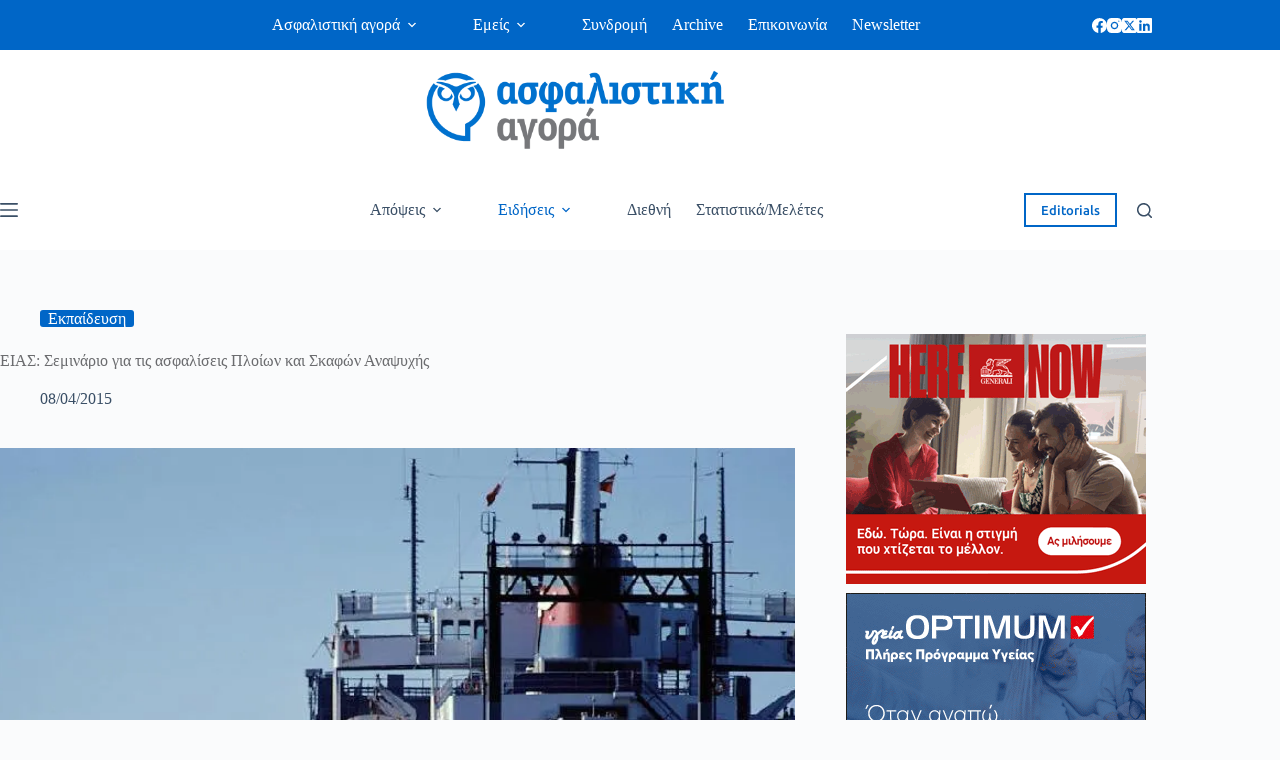

--- FILE ---
content_type: text/html; charset=UTF-8
request_url: https://www.aagora.gr/%CE%B5%CE%B9%CE%B1%CF%83-%CF%83%CE%B5%CE%BC%CE%B9%CE%BD%CE%AC%CF%81%CE%B9%CE%BF-%CE%B3%CE%B9%CE%B1-%CF%84%CE%B9%CF%82-%CE%B1%CF%83%CF%86%CE%B1%CE%BB%CE%AF%CF%83%CE%B5%CE%B9%CF%82-%CF%80%CE%BB%CE%BF/
body_size: 30799
content:
<!doctype html>
<html lang="el" prefix="og: https://ogp.me/ns#">
<head>
	
	<meta charset="UTF-8">
	<meta name="viewport" content="width=device-width, initial-scale=1, maximum-scale=5, viewport-fit=cover">
	<link rel="profile" href="https://gmpg.org/xfn/11">

	
<!-- Search Engine Optimization by Rank Math - https://rankmath.com/ -->
<title>ΕΙΑΣ: Σεμινάριο για τις ασφαλίσεις Πλοίων και Σκαφών Αναψυχής | Ασφαλιστική Αγορά</title>
<meta name="description" content="Το Σεμινάριο είναι διάρκειας δέκα (10) εκπαιδευτικών ωρών και θα πραγματοποιηθεί στις αίθουσες διδασκαλίας του εκπαιδευτικού κέντρου του Ε.Ι.Α.Σ. (Λ. Συγγρού"/>
<meta name="robots" content="follow, index, max-snippet:-1, max-video-preview:-1, max-image-preview:large"/>
<link rel="canonical" href="https://www.aagora.gr/%ce%b5%ce%b9%ce%b1%cf%83-%cf%83%ce%b5%ce%bc%ce%b9%ce%bd%ce%ac%cf%81%ce%b9%ce%bf-%ce%b3%ce%b9%ce%b1-%cf%84%ce%b9%cf%82-%ce%b1%cf%83%cf%86%ce%b1%ce%bb%ce%af%cf%83%ce%b5%ce%b9%cf%82-%cf%80%ce%bb%ce%bf/" />
<meta property="og:locale" content="el_GR" />
<meta property="og:type" content="article" />
<meta property="og:title" content="ΕΙΑΣ: Σεμινάριο για τις ασφαλίσεις Πλοίων και Σκαφών Αναψυχής | Ασφαλιστική Αγορά" />
<meta property="og:description" content="Το Σεμινάριο είναι διάρκειας δέκα (10) εκπαιδευτικών ωρών και θα πραγματοποιηθεί στις αίθουσες διδασκαλίας του εκπαιδευτικού κέντρου του Ε.Ι.Α.Σ. (Λ. Συγγρού" />
<meta property="og:url" content="https://www.aagora.gr/%ce%b5%ce%b9%ce%b1%cf%83-%cf%83%ce%b5%ce%bc%ce%b9%ce%bd%ce%ac%cf%81%ce%b9%ce%bf-%ce%b3%ce%b9%ce%b1-%cf%84%ce%b9%cf%82-%ce%b1%cf%83%cf%86%ce%b1%ce%bb%ce%af%cf%83%ce%b5%ce%b9%cf%82-%cf%80%ce%bb%ce%bf/" />
<meta property="og:site_name" content="ασφαλιστική αγορά" />
<meta property="article:publisher" content="https://www.facebook.com/%CE%91%CF%83%CF%86%CE%B1%CE%BB%CE%B9%CF%83%CF%84%CE%B9%CE%BA%CE%AE-%CE%91%CE%B3%CE%BF%CF%81%CE%AC-219634128212269/" />
<meta property="article:tag" content="ασφάλιση Σκαφών" />
<meta property="article:tag" content="ασφαλιστικά νέα" />
<meta property="article:tag" content="ασφαλιστικές εταιρείες" />
<meta property="article:tag" content="ασφαλιστική αγορά" />
<meta property="article:tag" content="ΕΙΑΣ" />
<meta property="article:tag" content="εκπαίδευση" />
<meta property="article:tag" content="Σεμινάρια" />
<meta property="article:section" content="Ειδήσεις" />
<meta property="og:image" content="https://www.aagora.gr/wp-content/uploads/2024/10/1308b489ed32fd0aa426886e83e15f3c.jpg" />
<meta property="og:image:secure_url" content="https://www.aagora.gr/wp-content/uploads/2024/10/1308b489ed32fd0aa426886e83e15f3c.jpg" />
<meta property="og:image:width" content="1005" />
<meta property="og:image:height" content="722" />
<meta property="og:image:alt" content="ΕΙΑΣ: Σεμινάριο για τις ασφαλίσεις Πλοίων και Σκαφών Αναψυχής" />
<meta property="og:image:type" content="image/jpeg" />
<meta property="article:published_time" content="2015-04-08T06:30:55+03:00" />
<meta name="twitter:card" content="summary_large_image" />
<meta name="twitter:title" content="ΕΙΑΣ: Σεμινάριο για τις ασφαλίσεις Πλοίων και Σκαφών Αναψυχής | Ασφαλιστική Αγορά" />
<meta name="twitter:description" content="Το Σεμινάριο είναι διάρκειας δέκα (10) εκπαιδευτικών ωρών και θα πραγματοποιηθεί στις αίθουσες διδασκαλίας του εκπαιδευτικού κέντρου του Ε.Ι.Α.Σ. (Λ. Συγγρού" />
<meta name="twitter:site" content="@https://twitter.com/AsfalistikiAgor?lang=el" />
<meta name="twitter:creator" content="@https://twitter.com/AsfalistikiAgor?lang=el" />
<meta name="twitter:image" content="https://www.aagora.gr/wp-content/uploads/2024/10/1308b489ed32fd0aa426886e83e15f3c.jpg" />
<meta name="twitter:label1" content="Written by" />
<meta name="twitter:data1" content="george@beyondweb.gr" />
<meta name="twitter:label2" content="Time to read" />
<meta name="twitter:data2" content="Less than a minute" />
<script type="application/ld+json" class="rank-math-schema">{"@context":"https://schema.org","@graph":[{"@type":"Place","@id":"https://www.aagora.gr/#place","address":{"@type":"PostalAddress","streetAddress":"\u0394\u03b9\u03bf\u03bd\u03cd\u03c3\u03bf\u03c5 126","addressLocality":"\u039c\u03b1\u03c1\u03bf\u03cd\u03c3\u03b9","addressRegion":"\u0391\u03c4\u03c4\u03b9\u03ba\u03ae","postalCode":"151 24","addressCountry":"\u0395\u03bb\u03bb\u03ac\u03b4\u03b1"}},{"@type":["InsuranceAgency","Organization"],"@id":"https://www.aagora.gr/#organization","name":"\u0391\u03c3\u03c6\u03b1\u03bb\u03b9\u03c3\u03c4\u03b9\u03ba\u03ae \u0391\u03b3\u03bf\u03c1\u03ac","url":"https://www.aagora.gr","sameAs":["https://www.facebook.com/%CE%91%CF%83%CF%86%CE%B1%CE%BB%CE%B9%CF%83%CF%84%CE%B9%CE%BA%CE%AE-%CE%91%CE%B3%CE%BF%CF%81%CE%AC-219634128212269/","https://twitter.com/https://twitter.com/AsfalistikiAgor?lang=el"],"email":"info@aagora.gr","address":{"@type":"PostalAddress","streetAddress":"\u0394\u03b9\u03bf\u03bd\u03cd\u03c3\u03bf\u03c5 126","addressLocality":"\u039c\u03b1\u03c1\u03bf\u03cd\u03c3\u03b9","addressRegion":"\u0391\u03c4\u03c4\u03b9\u03ba\u03ae","postalCode":"151 24","addressCountry":"\u0395\u03bb\u03bb\u03ac\u03b4\u03b1"},"logo":{"@type":"ImageObject","@id":"https://www.aagora.gr/#logo","url":"https://www.aagora.gr/wp-content/uploads/2018/06/aa-blue-272x90.png","contentUrl":"https://www.aagora.gr/wp-content/uploads/2018/06/aa-blue-272x90.png","caption":"\u03b1\u03c3\u03c6\u03b1\u03bb\u03b9\u03c3\u03c4\u03b9\u03ba\u03ae \u03b1\u03b3\u03bf\u03c1\u03ac","inLanguage":"el"},"openingHours":["Monday,Tuesday,Wednesday,Thursday,Friday 08:00-15:00"],"location":{"@id":"https://www.aagora.gr/#place"},"image":{"@id":"https://www.aagora.gr/#logo"},"telephone":"+302106196879"},{"@type":"WebSite","@id":"https://www.aagora.gr/#website","url":"https://www.aagora.gr","name":"\u03b1\u03c3\u03c6\u03b1\u03bb\u03b9\u03c3\u03c4\u03b9\u03ba\u03ae \u03b1\u03b3\u03bf\u03c1\u03ac","publisher":{"@id":"https://www.aagora.gr/#organization"},"inLanguage":"el"},{"@type":"ImageObject","@id":"https://www.aagora.gr/wp-content/uploads/2024/10/1308b489ed32fd0aa426886e83e15f3c.jpg","url":"https://www.aagora.gr/wp-content/uploads/2024/10/1308b489ed32fd0aa426886e83e15f3c.jpg","width":"1005","height":"722","inLanguage":"el"},{"@type":"BreadcrumbList","@id":"https://www.aagora.gr/%ce%b5%ce%b9%ce%b1%cf%83-%cf%83%ce%b5%ce%bc%ce%b9%ce%bd%ce%ac%cf%81%ce%b9%ce%bf-%ce%b3%ce%b9%ce%b1-%cf%84%ce%b9%cf%82-%ce%b1%cf%83%cf%86%ce%b1%ce%bb%ce%af%cf%83%ce%b5%ce%b9%cf%82-%cf%80%ce%bb%ce%bf/#breadcrumb","itemListElement":[{"@type":"ListItem","position":"1","item":{"@id":"https://www.aagora.gr"}},{"@type":"ListItem","position":"2","item":{"@id":"https://www.aagora.gr/news/","name":"News"}},{"@type":"ListItem","position":"3","item":{"@id":"https://www.aagora.gr/category/eidiseis/","name":"\u0395\u03b9\u03b4\u03ae\u03c3\u03b5\u03b9\u03c2"}},{"@type":"ListItem","position":"4","item":{"@id":"https://www.aagora.gr/%ce%b5%ce%b9%ce%b1%cf%83-%cf%83%ce%b5%ce%bc%ce%b9%ce%bd%ce%ac%cf%81%ce%b9%ce%bf-%ce%b3%ce%b9%ce%b1-%cf%84%ce%b9%cf%82-%ce%b1%cf%83%cf%86%ce%b1%ce%bb%ce%af%cf%83%ce%b5%ce%b9%cf%82-%cf%80%ce%bb%ce%bf/","name":"\u0395\u0399\u0391\u03a3: \u03a3\u03b5\u03bc\u03b9\u03bd\u03ac\u03c1\u03b9\u03bf \u03b3\u03b9\u03b1 \u03c4\u03b9\u03c2 \u03b1\u03c3\u03c6\u03b1\u03bb\u03af\u03c3\u03b5\u03b9\u03c2 \u03a0\u03bb\u03bf\u03af\u03c9\u03bd \u03ba\u03b1\u03b9 \u03a3\u03ba\u03b1\u03c6\u03ce\u03bd \u0391\u03bd\u03b1\u03c8\u03c5\u03c7\u03ae\u03c2"}}]},{"@type":"WebPage","@id":"https://www.aagora.gr/%ce%b5%ce%b9%ce%b1%cf%83-%cf%83%ce%b5%ce%bc%ce%b9%ce%bd%ce%ac%cf%81%ce%b9%ce%bf-%ce%b3%ce%b9%ce%b1-%cf%84%ce%b9%cf%82-%ce%b1%cf%83%cf%86%ce%b1%ce%bb%ce%af%cf%83%ce%b5%ce%b9%cf%82-%cf%80%ce%bb%ce%bf/#webpage","url":"https://www.aagora.gr/%ce%b5%ce%b9%ce%b1%cf%83-%cf%83%ce%b5%ce%bc%ce%b9%ce%bd%ce%ac%cf%81%ce%b9%ce%bf-%ce%b3%ce%b9%ce%b1-%cf%84%ce%b9%cf%82-%ce%b1%cf%83%cf%86%ce%b1%ce%bb%ce%af%cf%83%ce%b5%ce%b9%cf%82-%cf%80%ce%bb%ce%bf/","name":"\u0395\u0399\u0391\u03a3: \u03a3\u03b5\u03bc\u03b9\u03bd\u03ac\u03c1\u03b9\u03bf \u03b3\u03b9\u03b1 \u03c4\u03b9\u03c2 \u03b1\u03c3\u03c6\u03b1\u03bb\u03af\u03c3\u03b5\u03b9\u03c2 \u03a0\u03bb\u03bf\u03af\u03c9\u03bd \u03ba\u03b1\u03b9 \u03a3\u03ba\u03b1\u03c6\u03ce\u03bd \u0391\u03bd\u03b1\u03c8\u03c5\u03c7\u03ae\u03c2 | \u0391\u03c3\u03c6\u03b1\u03bb\u03b9\u03c3\u03c4\u03b9\u03ba\u03ae \u0391\u03b3\u03bf\u03c1\u03ac","datePublished":"2015-04-08T06:30:55+03:00","dateModified":"2015-04-08T06:30:55+03:00","isPartOf":{"@id":"https://www.aagora.gr/#website"},"primaryImageOfPage":{"@id":"https://www.aagora.gr/wp-content/uploads/2024/10/1308b489ed32fd0aa426886e83e15f3c.jpg"},"inLanguage":"el","breadcrumb":{"@id":"https://www.aagora.gr/%ce%b5%ce%b9%ce%b1%cf%83-%cf%83%ce%b5%ce%bc%ce%b9%ce%bd%ce%ac%cf%81%ce%b9%ce%bf-%ce%b3%ce%b9%ce%b1-%cf%84%ce%b9%cf%82-%ce%b1%cf%83%cf%86%ce%b1%ce%bb%ce%af%cf%83%ce%b5%ce%b9%cf%82-%cf%80%ce%bb%ce%bf/#breadcrumb"}},{"@type":"NewsArticle","headline":"blogname","datePublished":"2015-04-08T06:30:55+03:00","dateModified":"2015-04-08T06:30:55+03:00","author":{"@type":"Person","name":"WebDesign"},"description":"post_excerpt","name":"blogname","articleSection":"\u0395\u03b9\u03b4\u03ae\u03c3\u03b5\u03b9\u03c2, \u0395\u03ba\u03c0\u03b1\u03af\u03b4\u03b5\u03c5\u03c3\u03b7","@id":"https://www.aagora.gr/%ce%b5%ce%b9%ce%b1%cf%83-%cf%83%ce%b5%ce%bc%ce%b9%ce%bd%ce%ac%cf%81%ce%b9%ce%bf-%ce%b3%ce%b9%ce%b1-%cf%84%ce%b9%cf%82-%ce%b1%cf%83%cf%86%ce%b1%ce%bb%ce%af%cf%83%ce%b5%ce%b9%cf%82-%cf%80%ce%bb%ce%bf/#schema-3668888","isPartOf":{"@id":"https://www.aagora.gr/%ce%b5%ce%b9%ce%b1%cf%83-%cf%83%ce%b5%ce%bc%ce%b9%ce%bd%ce%ac%cf%81%ce%b9%ce%bf-%ce%b3%ce%b9%ce%b1-%cf%84%ce%b9%cf%82-%ce%b1%cf%83%cf%86%ce%b1%ce%bb%ce%af%cf%83%ce%b5%ce%b9%cf%82-%cf%80%ce%bb%ce%bf/#webpage"},"publisher":{"@id":"https://www.aagora.gr/#organization"},"image":{"@id":"https://www.aagora.gr/wp-content/uploads/2024/10/1308b489ed32fd0aa426886e83e15f3c.jpg"},"inLanguage":"el","mainEntityOfPage":{"@id":"https://www.aagora.gr/%ce%b5%ce%b9%ce%b1%cf%83-%cf%83%ce%b5%ce%bc%ce%b9%ce%bd%ce%ac%cf%81%ce%b9%ce%bf-%ce%b3%ce%b9%ce%b1-%cf%84%ce%b9%cf%82-%ce%b1%cf%83%cf%86%ce%b1%ce%bb%ce%af%cf%83%ce%b5%ce%b9%cf%82-%cf%80%ce%bb%ce%bf/#webpage"}}]}</script>
<!-- /Rank Math WordPress SEO plugin -->

<link rel='dns-prefetch' href='//challenges.cloudflare.com' />
<link rel="alternate" type="application/rss+xml" title="Ροή RSS &raquo; Ασφαλιστική Αγορά" href="https://www.aagora.gr/feed/" />
<link rel="alternate" type="application/rss+xml" title="Ροή Σχολίων &raquo; Ασφαλιστική Αγορά" href="https://www.aagora.gr/comments/feed/" />
<link rel="alternate" title="oEmbed (JSON)" type="application/json+oembed" href="https://www.aagora.gr/wp-json/oembed/1.0/embed?url=https%3A%2F%2Fwww.aagora.gr%2F%25ce%25b5%25ce%25b9%25ce%25b1%25cf%2583-%25cf%2583%25ce%25b5%25ce%25bc%25ce%25b9%25ce%25bd%25ce%25ac%25cf%2581%25ce%25b9%25ce%25bf-%25ce%25b3%25ce%25b9%25ce%25b1-%25cf%2584%25ce%25b9%25cf%2582-%25ce%25b1%25cf%2583%25cf%2586%25ce%25b1%25ce%25bb%25ce%25af%25cf%2583%25ce%25b5%25ce%25b9%25cf%2582-%25cf%2580%25ce%25bb%25ce%25bf%2F" />
<link rel="alternate" title="oEmbed (XML)" type="text/xml+oembed" href="https://www.aagora.gr/wp-json/oembed/1.0/embed?url=https%3A%2F%2Fwww.aagora.gr%2F%25ce%25b5%25ce%25b9%25ce%25b1%25cf%2583-%25cf%2583%25ce%25b5%25ce%25bc%25ce%25b9%25ce%25bd%25ce%25ac%25cf%2581%25ce%25b9%25ce%25bf-%25ce%25b3%25ce%25b9%25ce%25b1-%25cf%2584%25ce%25b9%25cf%2582-%25ce%25b1%25cf%2583%25cf%2586%25ce%25b1%25ce%25bb%25ce%25af%25cf%2583%25ce%25b5%25ce%25b9%25cf%2582-%25cf%2580%25ce%25bb%25ce%25bf%2F&#038;format=xml" />
<style id='wp-img-auto-sizes-contain-inline-css'>
img:is([sizes=auto i],[sizes^="auto," i]){contain-intrinsic-size:3000px 1500px}
/*# sourceURL=wp-img-auto-sizes-contain-inline-css */
</style>
<link rel='stylesheet' id='blocksy-dynamic-global-css' href='https://www.aagora.gr/wp-content/uploads/blocksy/css/global.css?ver=71999' media='all' />
<link rel='stylesheet' id='dashicons-css' href='https://www.aagora.gr/wp-includes/css/dashicons.min.css?ver=6.9' media='all' />
<link rel='stylesheet' id='post-views-counter-frontend-css' href='https://www.aagora.gr/wp-content/plugins/post-views-counter/css/frontend.min.css?ver=1.5.6' media='all' />
<link rel='stylesheet' id='wp-block-library-css' href='https://www.aagora.gr/wp-includes/css/dist/block-library/style.min.css?ver=6.9' media='all' />
<style id='global-styles-inline-css'>
:root{--wp--preset--aspect-ratio--square: 1;--wp--preset--aspect-ratio--4-3: 4/3;--wp--preset--aspect-ratio--3-4: 3/4;--wp--preset--aspect-ratio--3-2: 3/2;--wp--preset--aspect-ratio--2-3: 2/3;--wp--preset--aspect-ratio--16-9: 16/9;--wp--preset--aspect-ratio--9-16: 9/16;--wp--preset--color--black: #000000;--wp--preset--color--cyan-bluish-gray: #abb8c3;--wp--preset--color--white: #ffffff;--wp--preset--color--pale-pink: #f78da7;--wp--preset--color--vivid-red: #cf2e2e;--wp--preset--color--luminous-vivid-orange: #ff6900;--wp--preset--color--luminous-vivid-amber: #fcb900;--wp--preset--color--light-green-cyan: #7bdcb5;--wp--preset--color--vivid-green-cyan: #00d084;--wp--preset--color--pale-cyan-blue: #8ed1fc;--wp--preset--color--vivid-cyan-blue: #0693e3;--wp--preset--color--vivid-purple: #9b51e0;--wp--preset--color--palette-color-1: var(--theme-palette-color-1, #0066c7);--wp--preset--color--palette-color-2: var(--theme-palette-color-2, #f89c20);--wp--preset--color--palette-color-3: var(--theme-palette-color-3, #3A4F66);--wp--preset--color--palette-color-4: var(--theme-palette-color-4, #6b6c6f);--wp--preset--color--palette-color-5: var(--theme-palette-color-5, #e1e8ed);--wp--preset--color--palette-color-6: var(--theme-palette-color-6, #f2f2f2);--wp--preset--color--palette-color-7: var(--theme-palette-color-7, #FAFBFC);--wp--preset--color--palette-color-8: var(--theme-palette-color-8, #ffffff);--wp--preset--gradient--vivid-cyan-blue-to-vivid-purple: linear-gradient(135deg,rgb(6,147,227) 0%,rgb(155,81,224) 100%);--wp--preset--gradient--light-green-cyan-to-vivid-green-cyan: linear-gradient(135deg,rgb(122,220,180) 0%,rgb(0,208,130) 100%);--wp--preset--gradient--luminous-vivid-amber-to-luminous-vivid-orange: linear-gradient(135deg,rgb(252,185,0) 0%,rgb(255,105,0) 100%);--wp--preset--gradient--luminous-vivid-orange-to-vivid-red: linear-gradient(135deg,rgb(255,105,0) 0%,rgb(207,46,46) 100%);--wp--preset--gradient--very-light-gray-to-cyan-bluish-gray: linear-gradient(135deg,rgb(238,238,238) 0%,rgb(169,184,195) 100%);--wp--preset--gradient--cool-to-warm-spectrum: linear-gradient(135deg,rgb(74,234,220) 0%,rgb(151,120,209) 20%,rgb(207,42,186) 40%,rgb(238,44,130) 60%,rgb(251,105,98) 80%,rgb(254,248,76) 100%);--wp--preset--gradient--blush-light-purple: linear-gradient(135deg,rgb(255,206,236) 0%,rgb(152,150,240) 100%);--wp--preset--gradient--blush-bordeaux: linear-gradient(135deg,rgb(254,205,165) 0%,rgb(254,45,45) 50%,rgb(107,0,62) 100%);--wp--preset--gradient--luminous-dusk: linear-gradient(135deg,rgb(255,203,112) 0%,rgb(199,81,192) 50%,rgb(65,88,208) 100%);--wp--preset--gradient--pale-ocean: linear-gradient(135deg,rgb(255,245,203) 0%,rgb(182,227,212) 50%,rgb(51,167,181) 100%);--wp--preset--gradient--electric-grass: linear-gradient(135deg,rgb(202,248,128) 0%,rgb(113,206,126) 100%);--wp--preset--gradient--midnight: linear-gradient(135deg,rgb(2,3,129) 0%,rgb(40,116,252) 100%);--wp--preset--gradient--juicy-peach: linear-gradient(to right, #ffecd2 0%, #fcb69f 100%);--wp--preset--gradient--young-passion: linear-gradient(to right, #ff8177 0%, #ff867a 0%, #ff8c7f 21%, #f99185 52%, #cf556c 78%, #b12a5b 100%);--wp--preset--gradient--true-sunset: linear-gradient(to right, #fa709a 0%, #fee140 100%);--wp--preset--gradient--morpheus-den: linear-gradient(to top, #30cfd0 0%, #330867 100%);--wp--preset--gradient--plum-plate: linear-gradient(135deg, #667eea 0%, #764ba2 100%);--wp--preset--gradient--aqua-splash: linear-gradient(15deg, #13547a 0%, #80d0c7 100%);--wp--preset--gradient--love-kiss: linear-gradient(to top, #ff0844 0%, #ffb199 100%);--wp--preset--gradient--new-retrowave: linear-gradient(to top, #3b41c5 0%, #a981bb 49%, #ffc8a9 100%);--wp--preset--gradient--plum-bath: linear-gradient(to top, #cc208e 0%, #6713d2 100%);--wp--preset--gradient--high-flight: linear-gradient(to right, #0acffe 0%, #495aff 100%);--wp--preset--gradient--teen-party: linear-gradient(-225deg, #FF057C 0%, #8D0B93 50%, #321575 100%);--wp--preset--gradient--fabled-sunset: linear-gradient(-225deg, #231557 0%, #44107A 29%, #FF1361 67%, #FFF800 100%);--wp--preset--gradient--arielle-smile: radial-gradient(circle 248px at center, #16d9e3 0%, #30c7ec 47%, #46aef7 100%);--wp--preset--gradient--itmeo-branding: linear-gradient(180deg, #2af598 0%, #009efd 100%);--wp--preset--gradient--deep-blue: linear-gradient(to right, #6a11cb 0%, #2575fc 100%);--wp--preset--gradient--strong-bliss: linear-gradient(to right, #f78ca0 0%, #f9748f 19%, #fd868c 60%, #fe9a8b 100%);--wp--preset--gradient--sweet-period: linear-gradient(to top, #3f51b1 0%, #5a55ae 13%, #7b5fac 25%, #8f6aae 38%, #a86aa4 50%, #cc6b8e 62%, #f18271 75%, #f3a469 87%, #f7c978 100%);--wp--preset--gradient--purple-division: linear-gradient(to top, #7028e4 0%, #e5b2ca 100%);--wp--preset--gradient--cold-evening: linear-gradient(to top, #0c3483 0%, #a2b6df 100%, #6b8cce 100%, #a2b6df 100%);--wp--preset--gradient--mountain-rock: linear-gradient(to right, #868f96 0%, #596164 100%);--wp--preset--gradient--desert-hump: linear-gradient(to top, #c79081 0%, #dfa579 100%);--wp--preset--gradient--ethernal-constance: linear-gradient(to top, #09203f 0%, #537895 100%);--wp--preset--gradient--happy-memories: linear-gradient(-60deg, #ff5858 0%, #f09819 100%);--wp--preset--gradient--grown-early: linear-gradient(to top, #0ba360 0%, #3cba92 100%);--wp--preset--gradient--morning-salad: linear-gradient(-225deg, #B7F8DB 0%, #50A7C2 100%);--wp--preset--gradient--night-call: linear-gradient(-225deg, #AC32E4 0%, #7918F2 48%, #4801FF 100%);--wp--preset--gradient--mind-crawl: linear-gradient(-225deg, #473B7B 0%, #3584A7 51%, #30D2BE 100%);--wp--preset--gradient--angel-care: linear-gradient(-225deg, #FFE29F 0%, #FFA99F 48%, #FF719A 100%);--wp--preset--gradient--juicy-cake: linear-gradient(to top, #e14fad 0%, #f9d423 100%);--wp--preset--gradient--rich-metal: linear-gradient(to right, #d7d2cc 0%, #304352 100%);--wp--preset--gradient--mole-hall: linear-gradient(-20deg, #616161 0%, #9bc5c3 100%);--wp--preset--gradient--cloudy-knoxville: linear-gradient(120deg, #fdfbfb 0%, #ebedee 100%);--wp--preset--gradient--soft-grass: linear-gradient(to top, #c1dfc4 0%, #deecdd 100%);--wp--preset--gradient--saint-petersburg: linear-gradient(135deg, #f5f7fa 0%, #c3cfe2 100%);--wp--preset--gradient--everlasting-sky: linear-gradient(135deg, #fdfcfb 0%, #e2d1c3 100%);--wp--preset--gradient--kind-steel: linear-gradient(-20deg, #e9defa 0%, #fbfcdb 100%);--wp--preset--gradient--over-sun: linear-gradient(60deg, #abecd6 0%, #fbed96 100%);--wp--preset--gradient--premium-white: linear-gradient(to top, #d5d4d0 0%, #d5d4d0 1%, #eeeeec 31%, #efeeec 75%, #e9e9e7 100%);--wp--preset--gradient--clean-mirror: linear-gradient(45deg, #93a5cf 0%, #e4efe9 100%);--wp--preset--gradient--wild-apple: linear-gradient(to top, #d299c2 0%, #fef9d7 100%);--wp--preset--gradient--snow-again: linear-gradient(to top, #e6e9f0 0%, #eef1f5 100%);--wp--preset--gradient--confident-cloud: linear-gradient(to top, #dad4ec 0%, #dad4ec 1%, #f3e7e9 100%);--wp--preset--gradient--glass-water: linear-gradient(to top, #dfe9f3 0%, white 100%);--wp--preset--gradient--perfect-white: linear-gradient(-225deg, #E3FDF5 0%, #FFE6FA 100%);--wp--preset--font-size--small: 13px;--wp--preset--font-size--medium: 20px;--wp--preset--font-size--large: clamp(22px, 1.375rem + ((1vw - 3.2px) * 0.625), 30px);--wp--preset--font-size--x-large: clamp(30px, 1.875rem + ((1vw - 3.2px) * 1.563), 50px);--wp--preset--font-size--xx-large: clamp(45px, 2.813rem + ((1vw - 3.2px) * 2.734), 80px);--wp--preset--font-family--ubuntu: Ubuntu;--wp--preset--font-family--gfs-didot: GFS Didot;--wp--preset--font-family--roboto-slab: Roboto Slab;--wp--preset--font-family--advent-pro: Advent Pro;--wp--preset--font-family--literata: Literata;--wp--preset--font-family--bevan: Bevan;--wp--preset--spacing--20: 0.44rem;--wp--preset--spacing--30: 0.67rem;--wp--preset--spacing--40: 1rem;--wp--preset--spacing--50: 1.5rem;--wp--preset--spacing--60: 2.25rem;--wp--preset--spacing--70: 3.38rem;--wp--preset--spacing--80: 5.06rem;--wp--preset--shadow--natural: 6px 6px 9px rgba(0, 0, 0, 0.2);--wp--preset--shadow--deep: 12px 12px 50px rgba(0, 0, 0, 0.4);--wp--preset--shadow--sharp: 6px 6px 0px rgba(0, 0, 0, 0.2);--wp--preset--shadow--outlined: 6px 6px 0px -3px rgb(255, 255, 255), 6px 6px rgb(0, 0, 0);--wp--preset--shadow--crisp: 6px 6px 0px rgb(0, 0, 0);}:root { --wp--style--global--content-size: var(--theme-block-max-width);--wp--style--global--wide-size: var(--theme-block-wide-max-width); }:where(body) { margin: 0; }.wp-site-blocks > .alignleft { float: left; margin-right: 2em; }.wp-site-blocks > .alignright { float: right; margin-left: 2em; }.wp-site-blocks > .aligncenter { justify-content: center; margin-left: auto; margin-right: auto; }:where(.wp-site-blocks) > * { margin-block-start: var(--theme-content-spacing); margin-block-end: 0; }:where(.wp-site-blocks) > :first-child { margin-block-start: 0; }:where(.wp-site-blocks) > :last-child { margin-block-end: 0; }:root { --wp--style--block-gap: var(--theme-content-spacing); }:root :where(.is-layout-flow) > :first-child{margin-block-start: 0;}:root :where(.is-layout-flow) > :last-child{margin-block-end: 0;}:root :where(.is-layout-flow) > *{margin-block-start: var(--theme-content-spacing);margin-block-end: 0;}:root :where(.is-layout-constrained) > :first-child{margin-block-start: 0;}:root :where(.is-layout-constrained) > :last-child{margin-block-end: 0;}:root :where(.is-layout-constrained) > *{margin-block-start: var(--theme-content-spacing);margin-block-end: 0;}:root :where(.is-layout-flex){gap: var(--theme-content-spacing);}:root :where(.is-layout-grid){gap: var(--theme-content-spacing);}.is-layout-flow > .alignleft{float: left;margin-inline-start: 0;margin-inline-end: 2em;}.is-layout-flow > .alignright{float: right;margin-inline-start: 2em;margin-inline-end: 0;}.is-layout-flow > .aligncenter{margin-left: auto !important;margin-right: auto !important;}.is-layout-constrained > .alignleft{float: left;margin-inline-start: 0;margin-inline-end: 2em;}.is-layout-constrained > .alignright{float: right;margin-inline-start: 2em;margin-inline-end: 0;}.is-layout-constrained > .aligncenter{margin-left: auto !important;margin-right: auto !important;}.is-layout-constrained > :where(:not(.alignleft):not(.alignright):not(.alignfull)){max-width: var(--wp--style--global--content-size);margin-left: auto !important;margin-right: auto !important;}.is-layout-constrained > .alignwide{max-width: var(--wp--style--global--wide-size);}body .is-layout-flex{display: flex;}.is-layout-flex{flex-wrap: wrap;align-items: center;}.is-layout-flex > :is(*, div){margin: 0;}body .is-layout-grid{display: grid;}.is-layout-grid > :is(*, div){margin: 0;}body{padding-top: 0px;padding-right: 0px;padding-bottom: 0px;padding-left: 0px;}:root :where(.wp-element-button, .wp-block-button__link){font-style: inherit;font-weight: inherit;letter-spacing: inherit;text-transform: inherit;}.has-black-color{color: var(--wp--preset--color--black) !important;}.has-cyan-bluish-gray-color{color: var(--wp--preset--color--cyan-bluish-gray) !important;}.has-white-color{color: var(--wp--preset--color--white) !important;}.has-pale-pink-color{color: var(--wp--preset--color--pale-pink) !important;}.has-vivid-red-color{color: var(--wp--preset--color--vivid-red) !important;}.has-luminous-vivid-orange-color{color: var(--wp--preset--color--luminous-vivid-orange) !important;}.has-luminous-vivid-amber-color{color: var(--wp--preset--color--luminous-vivid-amber) !important;}.has-light-green-cyan-color{color: var(--wp--preset--color--light-green-cyan) !important;}.has-vivid-green-cyan-color{color: var(--wp--preset--color--vivid-green-cyan) !important;}.has-pale-cyan-blue-color{color: var(--wp--preset--color--pale-cyan-blue) !important;}.has-vivid-cyan-blue-color{color: var(--wp--preset--color--vivid-cyan-blue) !important;}.has-vivid-purple-color{color: var(--wp--preset--color--vivid-purple) !important;}.has-palette-color-1-color{color: var(--wp--preset--color--palette-color-1) !important;}.has-palette-color-2-color{color: var(--wp--preset--color--palette-color-2) !important;}.has-palette-color-3-color{color: var(--wp--preset--color--palette-color-3) !important;}.has-palette-color-4-color{color: var(--wp--preset--color--palette-color-4) !important;}.has-palette-color-5-color{color: var(--wp--preset--color--palette-color-5) !important;}.has-palette-color-6-color{color: var(--wp--preset--color--palette-color-6) !important;}.has-palette-color-7-color{color: var(--wp--preset--color--palette-color-7) !important;}.has-palette-color-8-color{color: var(--wp--preset--color--palette-color-8) !important;}.has-black-background-color{background-color: var(--wp--preset--color--black) !important;}.has-cyan-bluish-gray-background-color{background-color: var(--wp--preset--color--cyan-bluish-gray) !important;}.has-white-background-color{background-color: var(--wp--preset--color--white) !important;}.has-pale-pink-background-color{background-color: var(--wp--preset--color--pale-pink) !important;}.has-vivid-red-background-color{background-color: var(--wp--preset--color--vivid-red) !important;}.has-luminous-vivid-orange-background-color{background-color: var(--wp--preset--color--luminous-vivid-orange) !important;}.has-luminous-vivid-amber-background-color{background-color: var(--wp--preset--color--luminous-vivid-amber) !important;}.has-light-green-cyan-background-color{background-color: var(--wp--preset--color--light-green-cyan) !important;}.has-vivid-green-cyan-background-color{background-color: var(--wp--preset--color--vivid-green-cyan) !important;}.has-pale-cyan-blue-background-color{background-color: var(--wp--preset--color--pale-cyan-blue) !important;}.has-vivid-cyan-blue-background-color{background-color: var(--wp--preset--color--vivid-cyan-blue) !important;}.has-vivid-purple-background-color{background-color: var(--wp--preset--color--vivid-purple) !important;}.has-palette-color-1-background-color{background-color: var(--wp--preset--color--palette-color-1) !important;}.has-palette-color-2-background-color{background-color: var(--wp--preset--color--palette-color-2) !important;}.has-palette-color-3-background-color{background-color: var(--wp--preset--color--palette-color-3) !important;}.has-palette-color-4-background-color{background-color: var(--wp--preset--color--palette-color-4) !important;}.has-palette-color-5-background-color{background-color: var(--wp--preset--color--palette-color-5) !important;}.has-palette-color-6-background-color{background-color: var(--wp--preset--color--palette-color-6) !important;}.has-palette-color-7-background-color{background-color: var(--wp--preset--color--palette-color-7) !important;}.has-palette-color-8-background-color{background-color: var(--wp--preset--color--palette-color-8) !important;}.has-black-border-color{border-color: var(--wp--preset--color--black) !important;}.has-cyan-bluish-gray-border-color{border-color: var(--wp--preset--color--cyan-bluish-gray) !important;}.has-white-border-color{border-color: var(--wp--preset--color--white) !important;}.has-pale-pink-border-color{border-color: var(--wp--preset--color--pale-pink) !important;}.has-vivid-red-border-color{border-color: var(--wp--preset--color--vivid-red) !important;}.has-luminous-vivid-orange-border-color{border-color: var(--wp--preset--color--luminous-vivid-orange) !important;}.has-luminous-vivid-amber-border-color{border-color: var(--wp--preset--color--luminous-vivid-amber) !important;}.has-light-green-cyan-border-color{border-color: var(--wp--preset--color--light-green-cyan) !important;}.has-vivid-green-cyan-border-color{border-color: var(--wp--preset--color--vivid-green-cyan) !important;}.has-pale-cyan-blue-border-color{border-color: var(--wp--preset--color--pale-cyan-blue) !important;}.has-vivid-cyan-blue-border-color{border-color: var(--wp--preset--color--vivid-cyan-blue) !important;}.has-vivid-purple-border-color{border-color: var(--wp--preset--color--vivid-purple) !important;}.has-palette-color-1-border-color{border-color: var(--wp--preset--color--palette-color-1) !important;}.has-palette-color-2-border-color{border-color: var(--wp--preset--color--palette-color-2) !important;}.has-palette-color-3-border-color{border-color: var(--wp--preset--color--palette-color-3) !important;}.has-palette-color-4-border-color{border-color: var(--wp--preset--color--palette-color-4) !important;}.has-palette-color-5-border-color{border-color: var(--wp--preset--color--palette-color-5) !important;}.has-palette-color-6-border-color{border-color: var(--wp--preset--color--palette-color-6) !important;}.has-palette-color-7-border-color{border-color: var(--wp--preset--color--palette-color-7) !important;}.has-palette-color-8-border-color{border-color: var(--wp--preset--color--palette-color-8) !important;}.has-vivid-cyan-blue-to-vivid-purple-gradient-background{background: var(--wp--preset--gradient--vivid-cyan-blue-to-vivid-purple) !important;}.has-light-green-cyan-to-vivid-green-cyan-gradient-background{background: var(--wp--preset--gradient--light-green-cyan-to-vivid-green-cyan) !important;}.has-luminous-vivid-amber-to-luminous-vivid-orange-gradient-background{background: var(--wp--preset--gradient--luminous-vivid-amber-to-luminous-vivid-orange) !important;}.has-luminous-vivid-orange-to-vivid-red-gradient-background{background: var(--wp--preset--gradient--luminous-vivid-orange-to-vivid-red) !important;}.has-very-light-gray-to-cyan-bluish-gray-gradient-background{background: var(--wp--preset--gradient--very-light-gray-to-cyan-bluish-gray) !important;}.has-cool-to-warm-spectrum-gradient-background{background: var(--wp--preset--gradient--cool-to-warm-spectrum) !important;}.has-blush-light-purple-gradient-background{background: var(--wp--preset--gradient--blush-light-purple) !important;}.has-blush-bordeaux-gradient-background{background: var(--wp--preset--gradient--blush-bordeaux) !important;}.has-luminous-dusk-gradient-background{background: var(--wp--preset--gradient--luminous-dusk) !important;}.has-pale-ocean-gradient-background{background: var(--wp--preset--gradient--pale-ocean) !important;}.has-electric-grass-gradient-background{background: var(--wp--preset--gradient--electric-grass) !important;}.has-midnight-gradient-background{background: var(--wp--preset--gradient--midnight) !important;}.has-juicy-peach-gradient-background{background: var(--wp--preset--gradient--juicy-peach) !important;}.has-young-passion-gradient-background{background: var(--wp--preset--gradient--young-passion) !important;}.has-true-sunset-gradient-background{background: var(--wp--preset--gradient--true-sunset) !important;}.has-morpheus-den-gradient-background{background: var(--wp--preset--gradient--morpheus-den) !important;}.has-plum-plate-gradient-background{background: var(--wp--preset--gradient--plum-plate) !important;}.has-aqua-splash-gradient-background{background: var(--wp--preset--gradient--aqua-splash) !important;}.has-love-kiss-gradient-background{background: var(--wp--preset--gradient--love-kiss) !important;}.has-new-retrowave-gradient-background{background: var(--wp--preset--gradient--new-retrowave) !important;}.has-plum-bath-gradient-background{background: var(--wp--preset--gradient--plum-bath) !important;}.has-high-flight-gradient-background{background: var(--wp--preset--gradient--high-flight) !important;}.has-teen-party-gradient-background{background: var(--wp--preset--gradient--teen-party) !important;}.has-fabled-sunset-gradient-background{background: var(--wp--preset--gradient--fabled-sunset) !important;}.has-arielle-smile-gradient-background{background: var(--wp--preset--gradient--arielle-smile) !important;}.has-itmeo-branding-gradient-background{background: var(--wp--preset--gradient--itmeo-branding) !important;}.has-deep-blue-gradient-background{background: var(--wp--preset--gradient--deep-blue) !important;}.has-strong-bliss-gradient-background{background: var(--wp--preset--gradient--strong-bliss) !important;}.has-sweet-period-gradient-background{background: var(--wp--preset--gradient--sweet-period) !important;}.has-purple-division-gradient-background{background: var(--wp--preset--gradient--purple-division) !important;}.has-cold-evening-gradient-background{background: var(--wp--preset--gradient--cold-evening) !important;}.has-mountain-rock-gradient-background{background: var(--wp--preset--gradient--mountain-rock) !important;}.has-desert-hump-gradient-background{background: var(--wp--preset--gradient--desert-hump) !important;}.has-ethernal-constance-gradient-background{background: var(--wp--preset--gradient--ethernal-constance) !important;}.has-happy-memories-gradient-background{background: var(--wp--preset--gradient--happy-memories) !important;}.has-grown-early-gradient-background{background: var(--wp--preset--gradient--grown-early) !important;}.has-morning-salad-gradient-background{background: var(--wp--preset--gradient--morning-salad) !important;}.has-night-call-gradient-background{background: var(--wp--preset--gradient--night-call) !important;}.has-mind-crawl-gradient-background{background: var(--wp--preset--gradient--mind-crawl) !important;}.has-angel-care-gradient-background{background: var(--wp--preset--gradient--angel-care) !important;}.has-juicy-cake-gradient-background{background: var(--wp--preset--gradient--juicy-cake) !important;}.has-rich-metal-gradient-background{background: var(--wp--preset--gradient--rich-metal) !important;}.has-mole-hall-gradient-background{background: var(--wp--preset--gradient--mole-hall) !important;}.has-cloudy-knoxville-gradient-background{background: var(--wp--preset--gradient--cloudy-knoxville) !important;}.has-soft-grass-gradient-background{background: var(--wp--preset--gradient--soft-grass) !important;}.has-saint-petersburg-gradient-background{background: var(--wp--preset--gradient--saint-petersburg) !important;}.has-everlasting-sky-gradient-background{background: var(--wp--preset--gradient--everlasting-sky) !important;}.has-kind-steel-gradient-background{background: var(--wp--preset--gradient--kind-steel) !important;}.has-over-sun-gradient-background{background: var(--wp--preset--gradient--over-sun) !important;}.has-premium-white-gradient-background{background: var(--wp--preset--gradient--premium-white) !important;}.has-clean-mirror-gradient-background{background: var(--wp--preset--gradient--clean-mirror) !important;}.has-wild-apple-gradient-background{background: var(--wp--preset--gradient--wild-apple) !important;}.has-snow-again-gradient-background{background: var(--wp--preset--gradient--snow-again) !important;}.has-confident-cloud-gradient-background{background: var(--wp--preset--gradient--confident-cloud) !important;}.has-glass-water-gradient-background{background: var(--wp--preset--gradient--glass-water) !important;}.has-perfect-white-gradient-background{background: var(--wp--preset--gradient--perfect-white) !important;}.has-small-font-size{font-size: var(--wp--preset--font-size--small) !important;}.has-medium-font-size{font-size: var(--wp--preset--font-size--medium) !important;}.has-large-font-size{font-size: var(--wp--preset--font-size--large) !important;}.has-x-large-font-size{font-size: var(--wp--preset--font-size--x-large) !important;}.has-xx-large-font-size{font-size: var(--wp--preset--font-size--xx-large) !important;}.has-ubuntu-font-family{font-family: var(--wp--preset--font-family--ubuntu) !important;}.has-gfs-didot-font-family{font-family: var(--wp--preset--font-family--gfs-didot) !important;}.has-roboto-slab-font-family{font-family: var(--wp--preset--font-family--roboto-slab) !important;}.has-advent-pro-font-family{font-family: var(--wp--preset--font-family--advent-pro) !important;}.has-literata-font-family{font-family: var(--wp--preset--font-family--literata) !important;}.has-bevan-font-family{font-family: var(--wp--preset--font-family--bevan) !important;}
/*# sourceURL=global-styles-inline-css */
</style>

<link rel='stylesheet' id='spectra-pro-block-css-css' href='https://www.aagora.gr/wp-content/plugins/spectra-pro/dist/style-blocks.css?ver=1.2.7' media='all' />
<link rel='stylesheet' id='ap_plugin_main_stylesheet-css' href='https://www.aagora.gr/wp-content/plugins/ap-plugin-scripteo/frontend/css/asset/style.css?ver=6.9' media='all' />
<link rel='stylesheet' id='ap_plugin_user_panel-css' href='https://www.aagora.gr/wp-content/plugins/ap-plugin-scripteo/frontend/css/asset/user-panel.css?ver=6.9' media='all' />
<link rel='stylesheet' id='ap_plugin_template_stylesheet-css' href='https://www.aagora.gr/wp-content/plugins/ap-plugin-scripteo/frontend/css/all.css?ver=6.9' media='all' />
<link rel='stylesheet' id='ap_plugin_animate_stylesheet-css' href='https://www.aagora.gr/wp-content/plugins/ap-plugin-scripteo/frontend/css/asset/animate.css?ver=6.9' media='all' />
<link rel='stylesheet' id='ap_plugin_chart_stylesheet-css' href='https://www.aagora.gr/wp-content/plugins/ap-plugin-scripteo/frontend/css/asset/chart.css?ver=6.9' media='all' />
<link rel='stylesheet' id='ap_plugin_carousel_stylesheet-css' href='https://www.aagora.gr/wp-content/plugins/ap-plugin-scripteo/frontend/css/asset/bsa.carousel.css?ver=6.9' media='all' />
<link rel='stylesheet' id='ap_plugin_materialize_stylesheet-css' href='https://www.aagora.gr/wp-content/plugins/ap-plugin-scripteo/frontend/css/asset/material-design.css?ver=6.9' media='all' />
<link rel='stylesheet' id='jquery-ui-css' href='https://www.aagora.gr/wp-content/plugins/ap-plugin-scripteo/frontend/css/asset/ui-datapicker.css?ver=6.9' media='all' />
<link rel='stylesheet' id='parent-style-css' href='https://www.aagora.gr/wp-content/themes/blocksy/style.css?ver=6.9' media='all' />
<link rel='stylesheet' id='ct-main-styles-css' href='https://www.aagora.gr/wp-content/themes/blocksy/static/bundle/main.min.css?ver=2.1.16' media='all' />
<link rel='stylesheet' id='ct-page-title-styles-css' href='https://www.aagora.gr/wp-content/themes/blocksy/static/bundle/page-title.min.css?ver=2.1.16' media='all' />
<link rel='stylesheet' id='ct-elementor-styles-css' href='https://www.aagora.gr/wp-content/themes/blocksy/static/bundle/elementor-frontend.min.css?ver=2.1.16' media='all' />
<link rel='stylesheet' id='ct-sidebar-styles-css' href='https://www.aagora.gr/wp-content/themes/blocksy/static/bundle/sidebar.min.css?ver=2.1.16' media='all' />
<link rel='stylesheet' id='ct-share-box-styles-css' href='https://www.aagora.gr/wp-content/themes/blocksy/static/bundle/share-box.min.css?ver=2.1.16' media='all' />
<link rel='stylesheet' id='ct-posts-nav-styles-css' href='https://www.aagora.gr/wp-content/themes/blocksy/static/bundle/posts-nav.min.css?ver=2.1.16' media='all' />
<link rel='stylesheet' id='blocksy-pro-divider-styles-css' href='https://www.aagora.gr/wp-content/plugins/blocksy-companion-pro/framework/premium/static/bundle/divider.min.css?ver=2.1.16' media='all' />
<link rel='stylesheet' id='blocksy-ext-post-types-extra-styles-css' href='https://www.aagora.gr/wp-content/plugins/blocksy-companion-pro/framework/premium/extensions/post-types-extra/static/bundle/main.min.css?ver=2.1.16' media='all' />
<link rel='stylesheet' id='blocksy-ext-trending-styles-css' href='https://www.aagora.gr/wp-content/plugins/blocksy-companion-pro/framework/extensions/trending/static/bundle/main.min.css?ver=2.1.16' media='all' />
<link rel='stylesheet' id='blocksy-ext-mega-menu-styles-css' href='https://www.aagora.gr/wp-content/plugins/blocksy-companion-pro/framework/premium/extensions/mega-menu/static/bundle/main.min.css?ver=2.1.16' media='all' />
<style id='kadence-blocks-global-variables-inline-css'>
:root {--global-kb-font-size-sm:clamp(0.8rem, 0.73rem + 0.217vw, 0.9rem);--global-kb-font-size-md:clamp(1.1rem, 0.995rem + 0.326vw, 1.25rem);--global-kb-font-size-lg:clamp(1.75rem, 1.576rem + 0.543vw, 2rem);--global-kb-font-size-xl:clamp(2.25rem, 1.728rem + 1.63vw, 3rem);--global-kb-font-size-xxl:clamp(2.5rem, 1.456rem + 3.26vw, 4rem);--global-kb-font-size-xxxl:clamp(2.75rem, 0.489rem + 7.065vw, 6rem);}:root {--global-palette1: #3182CE;--global-palette2: #2B6CB0;--global-palette3: #1A202C;--global-palette4: #2D3748;--global-palette5: #4A5568;--global-palette6: #718096;--global-palette7: #EDF2F7;--global-palette8: #F7FAFC;--global-palette9: #ffffff;}
/*# sourceURL=kadence-blocks-global-variables-inline-css */
</style>
<script src="https://challenges.cloudflare.com/turnstile/v0/api.js?render=explicit" id="cfturnstile-js" data-wp-strategy="defer"></script>
<script src="https://www.aagora.gr/wp-content/plugins/simple-cloudflare-turnstile/js/disable-submit.js?ver=5.0" id="cfturnstile-js-js" defer data-wp-strategy="defer"></script>
<script src="https://www.aagora.gr/wp-content/plugins/simple-cloudflare-turnstile/js/integrations/blocksy.js?ver=1.1" id="cfturnstile-blocksy-js-js"></script>
<script src="https://www.aagora.gr/wp-includes/js/jquery/jquery.min.js?ver=3.7.1" id="jquery-core-js"></script>
<script src="https://www.aagora.gr/wp-includes/js/jquery/jquery-migrate.min.js?ver=3.4.1" id="jquery-migrate-js"></script>
<script id="thickbox-js-extra">
var thickboxL10n = {"next":"\u0395\u03c0\u03cc\u03bc\u03b5\u03bd\u03b7 \u003E","prev":"\u003C \u03a0\u03c1\u03bf\u03b7\u03b3\u03bf\u03cd\u03bc\u03b5\u03bd\u03b7","image":"\u0395\u03b9\u03ba\u03cc\u03bd\u03b1","of":"\u03b1\u03c0\u03cc","close":"\u039a\u03bb\u03b5\u03af\u03c3\u03b9\u03bc\u03bf","noiframes":"\u0397 \u03bb\u03b5\u03b9\u03c4\u03bf\u03c5\u03c1\u03b3\u03af\u03b1 \u03b1\u03c5\u03c4\u03ae \u03b1\u03c0\u03b1\u03b9\u03c4\u03b5\u03af \u03b5\u03c3\u03c9\u03c4\u03b5\u03c1\u03b9\u03ba\u03ac \u03c0\u03bb\u03b1\u03af\u03c3\u03b9\u03b1 (inline frames). \u0388\u03c7\u03b5\u03c4\u03b5 \u03b1\u03c0\u03b5\u03bd\u03b5\u03c1\u03b3\u03bf\u03c0\u03bf\u03b9\u03ae\u03c3\u03b5\u03b9 \u03c4\u03b1 iframes \u03ae \u03b4\u03b5\u03bd \u03c5\u03c0\u03bf\u03c3\u03c4\u03b7\u03c1\u03af\u03b6\u03bf\u03bd\u03c4\u03b1\u03b9 \u03b1\u03c0\u03cc \u03c4\u03bf\u03bd \u03c0\u03b5\u03c1\u03b9\u03b7\u03b3\u03b7\u03c4\u03ae \u03c3\u03b1\u03c2.","loadingAnimation":"https://www.aagora.gr/wp-includes/js/thickbox/loadingAnimation.gif"};
//# sourceURL=thickbox-js-extra
</script>
<script src="https://www.aagora.gr/wp-includes/js/thickbox/thickbox.js?ver=3.1-20121105" id="thickbox-js"></script>
<script src="https://www.aagora.gr/wp-includes/js/underscore.min.js?ver=1.13.7" id="underscore-js"></script>
<script src="https://www.aagora.gr/wp-includes/js/shortcode.min.js?ver=6.9" id="shortcode-js"></script>
<script src="https://www.aagora.gr/wp-admin/js/media-upload.min.js?ver=6.9" id="media-upload-js"></script>
<script id="ap_plugin_js_script-js-extra">
var bsa_object = {"ajax_url":"https://www.aagora.gr/wp-admin/admin-ajax.php"};
//# sourceURL=ap_plugin_js_script-js-extra
</script>
<script src="https://www.aagora.gr/wp-content/plugins/ap-plugin-scripteo/frontend/js/script.js?ver=6.9" id="ap_plugin_js_script-js"></script>
<script src="https://www.aagora.gr/wp-content/plugins/ap-plugin-scripteo/frontend/js/chart.js?ver=6.9" id="ap_plugin_chart_js_script-js"></script>
<script src="https://www.aagora.gr/wp-content/plugins/ap-plugin-scripteo/frontend/js/jquery.simplyscroll.js?ver=6.9" id="ap_plugin_simply_scroll_js_script-js"></script>
<link rel="https://api.w.org/" href="https://www.aagora.gr/wp-json/" /><link rel="alternate" title="JSON" type="application/json" href="https://www.aagora.gr/wp-json/wp/v2/posts/41248" /><link rel="EditURI" type="application/rsd+xml" title="RSD" href="https://www.aagora.gr/xmlrpc.php?rsd" />
<meta name="generator" content="WordPress 6.9" />
<link rel='shortlink' href='https://www.aagora.gr/?p=41248' />

<!-- This site is using AdRotate v5.15.3 to display their advertisements - https://ajdg.solutions/ -->
<!-- AdRotate CSS -->
<style type="text/css" media="screen">
	.g { margin:0px; padding:0px; overflow:hidden; line-height:1; zoom:1; }
	.g img { height:auto; }
	.g-col { position:relative; float:left; }
	.g-col:first-child { margin-left: 0; }
	.g-col:last-child { margin-right: 0; }
	.g-2 { min-width:0px; max-width:300px; }
	.b-2 { margin:0px; }
	.g-3 { min-width:0px; max-width:300px; }
	.b-3 { margin:0px; }
	.g-4 { min-width:0px; max-width:300px; }
	.b-4 { margin:0px; }
	.g-5 { min-width:5px; max-width:1550px; margin: 0 auto; }
	.b-5 { margin:5px; }
	@media only screen and (max-width: 480px) {
		.g-col, .g-dyn, .g-single { width:100%; margin-left:0; margin-right:0; }
	}
</style>
<!-- /AdRotate CSS -->

<style>
	/* Custom BSA_PRO Styles */

	/* fonts */

	/* form */
	.bsaProOrderingForm {   }
	.bsaProInput input,
	.bsaProInput input[type='file'],
	.bsaProSelectSpace select,
	.bsaProInputsRight .bsaInputInner,
	.bsaProInputsRight .bsaInputInner label {   }
	.bsaProPrice  {  }
	.bsaProDiscount  {   }
	.bsaProOrderingForm .bsaProSubmit,
	.bsaProOrderingForm .bsaProSubmit:hover,
	.bsaProOrderingForm .bsaProSubmit:active {   }

	/* alerts */
	.bsaProAlert,
	.bsaProAlert > a,
	.bsaProAlert > a:hover,
	.bsaProAlert > a:focus {  }
	.bsaProAlertSuccess {  }
	.bsaProAlertFailed {  }

	/* stats */
	.bsaStatsWrapper .ct-chart .ct-series.ct-series-b .ct-bar,
	.bsaStatsWrapper .ct-chart .ct-series.ct-series-b .ct-line,
	.bsaStatsWrapper .ct-chart .ct-series.ct-series-b .ct-point,
	.bsaStatsWrapper .ct-chart .ct-series.ct-series-b .ct-slice.ct-donut { stroke: #673AB7 !important; }

	.bsaStatsWrapper  .ct-chart .ct-series.ct-series-a .ct-bar,
	.bsaStatsWrapper .ct-chart .ct-series.ct-series-a .ct-line,
	.bsaStatsWrapper .ct-chart .ct-series.ct-series-a .ct-point,
	.bsaStatsWrapper .ct-chart .ct-series.ct-series-a .ct-slice.ct-donut { stroke: #FBCD39 !important; }

	/* Custom CSS */
	</style>  <script src="https://cdn.onesignal.com/sdks/web/v16/OneSignalSDK.page.js" defer></script>
  <script>
          window.OneSignalDeferred = window.OneSignalDeferred || [];
          OneSignalDeferred.push(async function(OneSignal) {
            await OneSignal.init({
              appId: "bd8cbfc9-f94a-45a8-9321-ceb5de17bb20",
              serviceWorkerOverrideForTypical: true,
              path: "https://www.aagora.gr/wp-content/plugins/onesignal-free-web-push-notifications/sdk_files/",
              serviceWorkerParam: { scope: "/wp-content/plugins/onesignal-free-web-push-notifications/sdk_files/push/onesignal/" },
              serviceWorkerPath: "OneSignalSDKWorker.js",
            });
          });

          // Unregister the legacy OneSignal service worker to prevent scope conflicts
          navigator.serviceWorker.getRegistrations().then((registrations) => {
            // Iterate through all registered service workers
            registrations.forEach((registration) => {
              // Check the script URL to identify the specific service worker
              if (registration.active && registration.active.scriptURL.includes('OneSignalSDKWorker.js.php')) {
                // Unregister the service worker
                registration.unregister().then((success) => {
                  if (success) {
                    console.log('OneSignalSW: Successfully unregistered:', registration.active.scriptURL);
                  } else {
                    console.log('OneSignalSW: Failed to unregister:', registration.active.scriptURL);
                  }
                });
              }
            });
          }).catch((error) => {
            console.error('Error fetching service worker registrations:', error);
          });
        </script>
<noscript><link rel='stylesheet' href='https://www.aagora.gr/wp-content/themes/blocksy/static/bundle/no-scripts.min.css' type='text/css'></noscript>
<meta name="generator" content="Elementor 3.32.4; features: e_font_icon_svg, additional_custom_breakpoints; settings: css_print_method-external, google_font-enabled, font_display-swap">
			<style>
				.e-con.e-parent:nth-of-type(n+4):not(.e-lazyloaded):not(.e-no-lazyload),
				.e-con.e-parent:nth-of-type(n+4):not(.e-lazyloaded):not(.e-no-lazyload) * {
					background-image: none !important;
				}
				@media screen and (max-height: 1024px) {
					.e-con.e-parent:nth-of-type(n+3):not(.e-lazyloaded):not(.e-no-lazyload),
					.e-con.e-parent:nth-of-type(n+3):not(.e-lazyloaded):not(.e-no-lazyload) * {
						background-image: none !important;
					}
				}
				@media screen and (max-height: 640px) {
					.e-con.e-parent:nth-of-type(n+2):not(.e-lazyloaded):not(.e-no-lazyload),
					.e-con.e-parent:nth-of-type(n+2):not(.e-lazyloaded):not(.e-no-lazyload) * {
						background-image: none !important;
					}
				}
			</style>
			<script id="google_gtagjs" src="https://www.googletagmanager.com/gtag/js?id=G-3Y5MLL7XRT" async></script>
<script id="google_gtagjs-inline">
window.dataLayer = window.dataLayer || [];function gtag(){dataLayer.push(arguments);}gtag('js', new Date());gtag('config', 'G-3Y5MLL7XRT', {} );
</script>
<style id="uagb-style-conditional-extension">@media (min-width: 1025px){body .uag-hide-desktop.uagb-google-map__wrap,body .uag-hide-desktop{display:none !important}}@media (min-width: 768px) and (max-width: 1024px){body .uag-hide-tab.uagb-google-map__wrap,body .uag-hide-tab{display:none !important}}@media (max-width: 767px){body .uag-hide-mob.uagb-google-map__wrap,body .uag-hide-mob{display:none !important}}</style><style id="uagb-style-frontend-76398">.uag-blocks-common-selector{z-index:var(--z-index-desktop) !important}@media (max-width: 976px){.uag-blocks-common-selector{z-index:var(--z-index-tablet) !important}}@media (max-width: 767px){.uag-blocks-common-selector{z-index:var(--z-index-mobile) !important}}
</style><style id="uagb-style-frontend-41248">.uag-blocks-common-selector{z-index:var(--z-index-desktop) !important}@media (max-width: 976px){.uag-blocks-common-selector{z-index:var(--z-index-tablet) !important}}@media (max-width: 767px){.uag-blocks-common-selector{z-index:var(--z-index-mobile) !important}}
</style><link rel="icon" href="https://www.aagora.gr/wp-content/uploads/2025/07/cropped-favicon-32x32.png" sizes="32x32" />
<link rel="icon" href="https://www.aagora.gr/wp-content/uploads/2025/07/cropped-favicon-192x192.png" sizes="192x192" />
<link rel="apple-touch-icon" href="https://www.aagora.gr/wp-content/uploads/2025/07/cropped-favicon-180x180.png" />
<meta name="msapplication-TileImage" content="https://www.aagora.gr/wp-content/uploads/2025/07/cropped-favicon-270x270.png" />
		<style id="wp-custom-css">
			.ct-share-box[data-type=type-2] .ct-icon-container {
	padding-left: 0;
}

.ct-posts-shortcode.col1 [data-layout*=grid] {
	 grid-template-columns: 1fr;
}
.ct-posts-shortcode.col1.center .entry-title {
	font-size: 2em;
}
.ct-posts-shortcode.col1 [data-archive=default][data-cards=simple] .entry-card {
	padding-bottom: 0;
}
.blue_bg .entry-meta [data-type=pill] a {
	background: #fff;
	color: var(--theme-palette-color-1);
}
.blue_bg .entry-meta [data-type=pill] a:hover {
	background: var(--theme-palette-color-2);
	color: var(--theme-palette-color-1);
}

.blue_bg .entry-card .entry-title, .blue_bg  .entry-card .entry-meta {
	color: #fff;
}
.blue_bg .entry-card .entry-title:hover a {
	color: var(--theme-palette-color-2);
}

.half_and_half {
	position: relative;
}
.half_and_half:before {
	display: none;
}
.half_and_half:after {
	content: '';
	bottom: 0;
	height: 60%;
/* 	height: calc(50% + 8.5rem); */
	position: absolute;
	width: 100%;
	background-color: var(--theme-palette-color-1);
	z-index: -1;
}

body.archive.category .hero-section .entry-header .page-title {
	line-height: 2.5em;
}
body.archive.category .hero-section .entry-header {
	border-style: solid;
border-width: 3px 0px 1px 0px;
}
.title_hover .elementor-heading-title:hover {
	color: var(--theme-palette-color-2) !important;
}
.footer_text .elementor-widget-container p {
	line-height: 1.6em !important;
}
.elementor-heading-title a:hover {
	color: var(--theme-palette-color-1) !important;
}
.blue_bg .elementor-heading-title a:hover {
	color: var(--theme-palette-color-2) !important;
}
article.entry-card li.meta-categories a.ct-term-12, li.meta-categories a.ct-term-12, article.entry-card li.meta-categories a.ct-term-2, li.meta-categories a.ct-term-2, li.meta-categories a.ct-term-70 {
	display: none;
}
body.page-id-76531 h4 {
	margin-bottom: 0;
}
.gnews a:hover {
	color: var(--theme-palette-color-2);
}
.square {
	aspect-ratio: 1;
}
article.entry-card:hover .ct-media-container {
	overflow: visible;
}
.elementor-select-wrapper .select-caret-down-wrapper svg {
	height: 2em;
}

figure.gallery-item {
	display: inline-block;
	margin: 5px;
}
figure.gallery-item figcaption {
	display: none !important;
}
body.single-post .entry-content .wp-block-image.alignleft.size-medium {
	max-width: 263px;
}

aside .ct-widget div.g {
	margin-bottom: 20px;
}
aside .ct-widget div.g:last-child {
	margin-bottom: 0;
}
aside .ct-widget  .apPluginContainer.bsa-pro-col-8 .bsaGridGutter .bsaProItem {
	margin-top: 0;
	margin-bottom: 20px;
}
aside .ct-widget  .apPluginContainer.bsa-pro-col-8 .bsaGridGutter .bsaProItem:last-child {
	margin-bottom: 0;
}

body.single-post:has(.post-password-form) .ct-featured-image,
body.single-post:has(.post-password-form) .hero-section,
body.single-post:has(.post-password-form) .post-navigation,
body.single-post:has(.post-password-form) .entry-tags,
body.single-post:has(.post-password-form) .ct-share-box{
	display: none;
}
.custom_container {
	max-width: 1980px !important;
}

@media screen and (max-width: 1650px) {
	.latest_posts div.latest-post {
		padding: 0 !important;
	}
}

pre {
	text-wrap-mode: wrap;
}
span.post-views-count {
	color: var(--theme-palette-color-3) !important;
}

.ct-share-box[data-location=top] {
	margin-bottom: 0;
}
div.post-views {
	margin-bottom: 50px;
}

[data-prefix="single_blog_post"] .ct-related-posts .related-entry-title {
	margin-top: 10px;
	margin-bottom: 10px;
}
.latest-posts {
	overflow-y: auto;
/* max-height: calc(100% - 75px); */
scrollbar-color: #dbdbdb #dbdbdb;
scrollbar-width: thin;
scrollbar-face-color: #000;
scrollbar-base-color: #000;
scrollbar-track-color: #dbdbdb;
scrollbar-arrow-color: #dbdbdb;
margin-top: 1rem;
/* 	max-height: 500px */
}

body.page-id-80486 .latest-posts {
  display: grid;
  grid-template-columns: repeat(auto-fit, minmax(350px, 1fr));
  gap: 5px; /* adjust spacing as needed */
}
.ele_container {
	max-width: 2000px !important;
	margin-left: auto;
	margin-right: auto;
}
.ads_sidebar {
	min-width: 300px;
}
.apPluginContainer .bsaGridGutter .bsaProItem {
	margin: 10px auto;
	width: 300px !important;
	float: none !important;
	display: inline-block;
}
.apPluginContainer .bsaGridGutter {
	text-align: center;
}
.apPluginContainer.bsa-pro-col-3 .bsaGridGutter .bsaProItem:first-child {
	margin-top: 0;
}
aside .g {
	margin-left: auto !important;
	margin-right: auto !important;
}

body:not(.admin-bar) .is_admin {
	display: none;
}		</style>
			<link rel='stylesheet' id='elementor-frontend-css' href='https://www.aagora.gr/wp-content/plugins/elementor/assets/css/frontend.min.css?ver=3.32.4' media='all' />
<link rel='stylesheet' id='elementor-post-76402-css' href='https://www.aagora.gr/wp-content/uploads/elementor/css/post-76402.css?ver=1766328580' media='all' />
<link rel='stylesheet' id='widget-image-css' href='https://www.aagora.gr/wp-content/plugins/elementor/assets/css/widget-image.min.css?ver=3.32.4' media='all' />
<link rel='stylesheet' id='widget-heading-css' href='https://www.aagora.gr/wp-content/plugins/elementor/assets/css/widget-heading.min.css?ver=3.32.4' media='all' />
<link rel='stylesheet' id='widget-form-css' href='https://www.aagora.gr/wp-content/plugins/elementor-pro/assets/css/widget-form.min.css?ver=3.32.2' media='all' />
<link rel='stylesheet' id='widget-social-icons-css' href='https://www.aagora.gr/wp-content/plugins/elementor/assets/css/widget-social-icons.min.css?ver=3.32.4' media='all' />
<link rel='stylesheet' id='e-apple-webkit-css' href='https://www.aagora.gr/wp-content/plugins/elementor/assets/css/conditionals/apple-webkit.min.css?ver=3.32.4' media='all' />
<link rel='stylesheet' id='elementor-post-9-css' href='https://www.aagora.gr/wp-content/uploads/elementor/css/post-9.css?ver=1766328581' media='all' />
<link rel='stylesheet' id='elementor-gf-local-roboto-css' href='https://www.aagora.gr/wp-content/uploads/elementor/google-fonts/css/roboto.css?ver=1742284333' media='all' />
</head>


<body class="wp-singular post-template-default single single-post postid-41248 single-format-standard wp-custom-logo wp-embed-responsive wp-theme-blocksy wp-child-theme-blocksy-child viewable-enabled elementor-default elementor-kit-9 ct-elementor-default-template" data-link="type-2" data-prefix="single_blog_post" data-header="type-1:sticky" data-footer="type-1" itemscope="itemscope" itemtype="https://schema.org/Blog">

<a class="skip-link screen-reader-text" href="#main">Μετάβαση στο περιεχόμενο</a><div class="ct-drawer-canvas" data-location="start">
		<div id="search-modal" class="ct-panel" data-behaviour="modal" role="dialog" aria-label="Search modal" inert>
			<div class="ct-panel-actions">
				<button class="ct-toggle-close" data-type="type-1" aria-label="Close search modal">
					<svg class="ct-icon" width="12" height="12" viewBox="0 0 15 15"><path d="M1 15a1 1 0 01-.71-.29 1 1 0 010-1.41l5.8-5.8-5.8-5.8A1 1 0 011.7.29l5.8 5.8 5.8-5.8a1 1 0 011.41 1.41l-5.8 5.8 5.8 5.8a1 1 0 01-1.41 1.41l-5.8-5.8-5.8 5.8A1 1 0 011 15z"/></svg>				</button>
			</div>

			<div class="ct-panel-content">
				

<form role="search" method="get" class="ct-search-form"  action="https://www.aagora.gr/" aria-haspopup="listbox" data-live-results="thumbs">

	<input type="search" class="modal-field" placeholder="Αναζήτηση" value="" name="s" autocomplete="off" title="Search for..." aria-label="Search for...">

	<div class="ct-search-form-controls">
		
		<button type="submit" class="wp-element-button" data-button="icon" aria-label="Search button">
			<svg class="ct-icon ct-search-button-content" aria-hidden="true" width="15" height="15" viewBox="0 0 15 15"><path d="M14.8,13.7L12,11c0.9-1.2,1.5-2.6,1.5-4.2c0-3.7-3-6.8-6.8-6.8S0,3,0,6.8s3,6.8,6.8,6.8c1.6,0,3.1-0.6,4.2-1.5l2.8,2.8c0.1,0.1,0.3,0.2,0.5,0.2s0.4-0.1,0.5-0.2C15.1,14.5,15.1,14,14.8,13.7z M1.5,6.8c0-2.9,2.4-5.2,5.2-5.2S12,3.9,12,6.8S9.6,12,6.8,12S1.5,9.6,1.5,6.8z"/></svg>
			<span class="ct-ajax-loader">
				<svg viewBox="0 0 24 24">
					<circle cx="12" cy="12" r="10" opacity="0.2" fill="none" stroke="currentColor" stroke-miterlimit="10" stroke-width="2"/>

					<path d="m12,2c5.52,0,10,4.48,10,10" fill="none" stroke="currentColor" stroke-linecap="round" stroke-miterlimit="10" stroke-width="2">
						<animateTransform
							attributeName="transform"
							attributeType="XML"
							type="rotate"
							dur="0.6s"
							from="0 12 12"
							to="360 12 12"
							repeatCount="indefinite"
						/>
					</path>
				</svg>
			</span>
		</button>

					<input type="hidden" name="post_type" value="post">
		
		
		

		<input type="hidden" value="c03ed23df9" class="ct-live-results-nonce">	</div>

			<div class="screen-reader-text" aria-live="polite" role="status">
			No results		</div>
	
</form>


			</div>
		</div>

		<div id="offcanvas" class="ct-panel ct-header" data-behaviour="left-side" role="dialog" aria-label="Offcanvas modal" inert=""><div class="ct-panel-inner">
		<div class="ct-panel-actions">
			
			<button class="ct-toggle-close" data-type="type-1" aria-label="Close drawer">
				<svg class="ct-icon" width="12" height="12" viewBox="0 0 15 15"><path d="M1 15a1 1 0 01-.71-.29 1 1 0 010-1.41l5.8-5.8-5.8-5.8A1 1 0 011.7.29l5.8 5.8 5.8-5.8a1 1 0 011.41 1.41l-5.8 5.8 5.8 5.8a1 1 0 01-1.41 1.41l-5.8-5.8-5.8 5.8A1 1 0 011 15z"/></svg>
			</button>
		</div>
		<div class="ct-panel-content" data-device="desktop"><div class="ct-panel-content-inner">
<nav
	class="mobile-menu menu-container has-submenu"
	data-id="mobile-menu" data-interaction="click" data-toggle-type="type-1" data-submenu-dots="yes"	aria-label="Side Menu">

	<ul id="menu-side-menu-1" class=""><li class="menu-item menu-item-type-taxonomy menu-item-object-category menu-item-76014"><a href="https://www.aagora.gr/category/editorial/" class="ct-menu-link">Editorial</a></li>
<li class="menu-item menu-item-type-taxonomy menu-item-object-category menu-item-has-children menu-item-75990"><span class="ct-sub-menu-parent"><a href="https://www.aagora.gr/category/apopseis/" class="ct-menu-link">Απόψεις</a><button class="ct-toggle-dropdown-mobile" aria-label="Expand dropdown menu" aria-haspopup="true" aria-expanded="false"><svg class="ct-icon toggle-icon-1" width="15" height="15" viewBox="0 0 15 15" aria-hidden="true"><path d="M3.9,5.1l3.6,3.6l3.6-3.6l1.4,0.7l-5,5l-5-5L3.9,5.1z"/></svg></button></span>
<ul class="sub-menu">
	<li class="menu-item menu-item-type-taxonomy menu-item-object-category menu-item-75989"><a href="https://www.aagora.gr/category/apopseis/arthra/" class="ct-menu-link">Άρθρα</a></li>
	<li class="menu-item menu-item-type-taxonomy menu-item-object-category menu-item-75991"><a href="https://www.aagora.gr/category/apopseis/synentefxeis/" class="ct-menu-link">Συνεντεύξεις</a></li>
	<li class="menu-item menu-item-type-taxonomy menu-item-object-category menu-item-76446"><a href="https://www.aagora.gr/category/apopseis/%cf%83%cf%87%cf%8c%ce%bb%ce%b9%ce%b1/" class="ct-menu-link">Σχόλια</a></li>
</ul>
</li>
<li class="menu-item menu-item-type-taxonomy menu-item-object-category current-post-ancestor current-menu-parent current-post-parent menu-item-has-children menu-item-75995"><span class="ct-sub-menu-parent"><a href="https://www.aagora.gr/category/eidiseis/" class="ct-menu-link">Ειδήσεις</a><button class="ct-toggle-dropdown-mobile" aria-label="Expand dropdown menu" aria-haspopup="true" aria-expanded="false"><svg class="ct-icon toggle-icon-1" width="15" height="15" viewBox="0 0 15 15" aria-hidden="true"><path d="M3.9,5.1l3.6,3.6l3.6-3.6l1.4,0.7l-5,5l-5-5L3.9,5.1z"/></svg></button></span>
<ul class="sub-menu">
	<li class="menu-item menu-item-type-taxonomy menu-item-object-category menu-item-75993"><a href="https://www.aagora.gr/category/eidiseis/etaireies/" class="ct-menu-link">Εταιρείες</a></li>
	<li class="menu-item menu-item-type-taxonomy menu-item-object-category menu-item-75992"><a href="https://www.aagora.gr/category/eidiseis/diamesolavountes/" class="ct-menu-link">Διαμεσολαβούντες</a></li>
	<li class="menu-item menu-item-type-taxonomy menu-item-object-category menu-item-75998"><a href="https://www.aagora.gr/category/eidiseis/%cf%80%cf%81%ce%bf%cf%8a%cf%8c%ce%bd%cf%84%ce%b1/" class="ct-menu-link">Προϊόντα</a></li>
	<li class="menu-item menu-item-type-taxonomy menu-item-object-category current-post-ancestor current-menu-parent current-post-parent menu-item-75996"><a href="https://www.aagora.gr/category/eidiseis/%ce%b5%ce%ba%cf%80%ce%b1%ce%af%ce%b4%ce%b5%cf%85%cf%83%ce%b7/" class="ct-menu-link">Εκπαίδευση</a></li>
	<li class="menu-item menu-item-type-taxonomy menu-item-object-category menu-item-75994"><a href="https://www.aagora.gr/category/eidiseis/ekdiloseis/" class="ct-menu-link">Εκδηλώσεις</a></li>
	<li class="menu-item menu-item-type-taxonomy menu-item-object-category menu-item-75997"><a href="https://www.aagora.gr/category/eidiseis/%ce%bd%ce%bf%ce%bc%ce%bf%ce%b8%ce%b5%cf%83%ce%af%ce%b1/" class="ct-menu-link">Νομοθεσία</a></li>
</ul>
</li>
<li class="menu-item menu-item-type-taxonomy menu-item-object-category menu-item-76000"><a href="https://www.aagora.gr/category/diethni/" class="ct-menu-link">Διεθνή</a></li>
<li class="menu-item menu-item-type-taxonomy menu-item-object-category menu-item-75999"><a href="https://www.aagora.gr/category/oi-arithmoi/meletes/" class="ct-menu-link">Στατιστικά/Μελέτες</a></li>
</ul></nav>

</div></div><div class="ct-panel-content" data-device="mobile"><div class="ct-panel-content-inner">
<nav
	class="mobile-menu menu-container has-submenu"
	data-id="mobile-menu" data-interaction="click" data-toggle-type="type-1" data-submenu-dots="yes"	aria-label="Side Menu">

	<ul id="menu-side-menu" class=""><li id="menu-item-76014" class="menu-item menu-item-type-taxonomy menu-item-object-category menu-item-76014"><a href="https://www.aagora.gr/category/editorial/" class="ct-menu-link">Editorial</a></li>
<li id="menu-item-75990" class="menu-item menu-item-type-taxonomy menu-item-object-category menu-item-has-children menu-item-75990"><span class="ct-sub-menu-parent"><a href="https://www.aagora.gr/category/apopseis/" class="ct-menu-link">Απόψεις</a><button class="ct-toggle-dropdown-mobile" aria-label="Expand dropdown menu" aria-haspopup="true" aria-expanded="false"><svg class="ct-icon toggle-icon-1" width="15" height="15" viewBox="0 0 15 15" aria-hidden="true"><path d="M3.9,5.1l3.6,3.6l3.6-3.6l1.4,0.7l-5,5l-5-5L3.9,5.1z"/></svg></button></span>
<ul class="sub-menu">
	<li id="menu-item-75989" class="menu-item menu-item-type-taxonomy menu-item-object-category menu-item-75989"><a href="https://www.aagora.gr/category/apopseis/arthra/" class="ct-menu-link">Άρθρα</a></li>
	<li id="menu-item-75991" class="menu-item menu-item-type-taxonomy menu-item-object-category menu-item-75991"><a href="https://www.aagora.gr/category/apopseis/synentefxeis/" class="ct-menu-link">Συνεντεύξεις</a></li>
	<li id="menu-item-76446" class="menu-item menu-item-type-taxonomy menu-item-object-category menu-item-76446"><a href="https://www.aagora.gr/category/apopseis/%cf%83%cf%87%cf%8c%ce%bb%ce%b9%ce%b1/" class="ct-menu-link">Σχόλια</a></li>
</ul>
</li>
<li id="menu-item-75995" class="menu-item menu-item-type-taxonomy menu-item-object-category current-post-ancestor current-menu-parent current-post-parent menu-item-has-children menu-item-75995"><span class="ct-sub-menu-parent"><a href="https://www.aagora.gr/category/eidiseis/" class="ct-menu-link">Ειδήσεις</a><button class="ct-toggle-dropdown-mobile" aria-label="Expand dropdown menu" aria-haspopup="true" aria-expanded="false"><svg class="ct-icon toggle-icon-1" width="15" height="15" viewBox="0 0 15 15" aria-hidden="true"><path d="M3.9,5.1l3.6,3.6l3.6-3.6l1.4,0.7l-5,5l-5-5L3.9,5.1z"/></svg></button></span>
<ul class="sub-menu">
	<li id="menu-item-75993" class="menu-item menu-item-type-taxonomy menu-item-object-category menu-item-75993"><a href="https://www.aagora.gr/category/eidiseis/etaireies/" class="ct-menu-link">Εταιρείες</a></li>
	<li id="menu-item-75992" class="menu-item menu-item-type-taxonomy menu-item-object-category menu-item-75992"><a href="https://www.aagora.gr/category/eidiseis/diamesolavountes/" class="ct-menu-link">Διαμεσολαβούντες</a></li>
	<li id="menu-item-75998" class="menu-item menu-item-type-taxonomy menu-item-object-category menu-item-75998"><a href="https://www.aagora.gr/category/eidiseis/%cf%80%cf%81%ce%bf%cf%8a%cf%8c%ce%bd%cf%84%ce%b1/" class="ct-menu-link">Προϊόντα</a></li>
	<li id="menu-item-75996" class="menu-item menu-item-type-taxonomy menu-item-object-category current-post-ancestor current-menu-parent current-post-parent menu-item-75996"><a href="https://www.aagora.gr/category/eidiseis/%ce%b5%ce%ba%cf%80%ce%b1%ce%af%ce%b4%ce%b5%cf%85%cf%83%ce%b7/" class="ct-menu-link">Εκπαίδευση</a></li>
	<li id="menu-item-75994" class="menu-item menu-item-type-taxonomy menu-item-object-category menu-item-75994"><a href="https://www.aagora.gr/category/eidiseis/ekdiloseis/" class="ct-menu-link">Εκδηλώσεις</a></li>
	<li id="menu-item-75997" class="menu-item menu-item-type-taxonomy menu-item-object-category menu-item-75997"><a href="https://www.aagora.gr/category/eidiseis/%ce%bd%ce%bf%ce%bc%ce%bf%ce%b8%ce%b5%cf%83%ce%af%ce%b1/" class="ct-menu-link">Νομοθεσία</a></li>
</ul>
</li>
<li id="menu-item-76000" class="menu-item menu-item-type-taxonomy menu-item-object-category menu-item-76000"><a href="https://www.aagora.gr/category/diethni/" class="ct-menu-link">Διεθνή</a></li>
<li id="menu-item-75999" class="menu-item menu-item-type-taxonomy menu-item-object-category menu-item-75999"><a href="https://www.aagora.gr/category/oi-arithmoi/meletes/" class="ct-menu-link">Στατιστικά/Μελέτες</a></li>
</ul></nav>

<div class="ct-header-divider" data-id="divider"></div>
<nav
	class="mobile-menu menu-container has-submenu"
	data-id="mobile-menu-secondary" data-interaction="click" data-toggle-type="type-1" data-submenu-dots="yes"	aria-label="Top Menu">

	<ul id="menu-top-menu-1" class=""><li class="menu-item menu-item-type-custom menu-item-object-custom menu-item-has-children menu-item-75977"><span class="ct-sub-menu-parent"><a href="#" class="ct-menu-link">Ασφαλιστική αγορά</a><button class="ct-toggle-dropdown-mobile" aria-label="Expand dropdown menu" aria-haspopup="true" aria-expanded="false"><svg class="ct-icon toggle-icon-1" width="15" height="15" viewBox="0 0 15 15" aria-hidden="true"><path d="M3.9,5.1l3.6,3.6l3.6-3.6l1.4,0.7l-5,5l-5-5L3.9,5.1z"/></svg></button></span>
<ul class="sub-menu">
	<li class="menu-item menu-item-type-post_type menu-item-object-page menu-item-76536"><a href="https://www.aagora.gr/asfalistikes-etaireies/" class="ct-menu-link">Ασφαλιστικές Εταιρείες</a></li>
	<li class="menu-item menu-item-type-post_type menu-item-object-page menu-item-76554"><a href="https://www.aagora.gr/foreis-ekrosopisis/" class="ct-menu-link">Φορείς Εκπροσώπησης</a></li>
	<li class="menu-item menu-item-type-post_type menu-item-object-page menu-item-76563"><a href="https://www.aagora.gr/thesmikoi-foreis/" class="ct-menu-link">Θεσμικοί Φορείς</a></li>
	<li class="menu-item menu-item-type-post_type menu-item-object-page menu-item-76569"><a href="https://www.aagora.gr/nomothesia/" class="ct-menu-link">Νομοθεσία</a></li>
</ul>
</li>
<li class="menu-item menu-item-type-custom menu-item-object-custom menu-item-has-children menu-item-75981"><span class="ct-sub-menu-parent"><a href="#" class="ct-menu-link">Εμείς</a><button class="ct-toggle-dropdown-mobile" aria-label="Expand dropdown menu" aria-haspopup="true" aria-expanded="false"><svg class="ct-icon toggle-icon-1" width="15" height="15" viewBox="0 0 15 15" aria-hidden="true"><path d="M3.9,5.1l3.6,3.6l3.6-3.6l1.4,0.7l-5,5l-5-5L3.9,5.1z"/></svg></button></span>
<ul class="sub-menu">
	<li class="menu-item menu-item-type-post_type menu-item-object-page menu-item-76606"><a href="https://www.aagora.gr/asfalistiki-agora/" class="ct-menu-link">Περιοδικό «α.α.»</a></li>
	<li class="menu-item menu-item-type-post_type menu-item-object-page menu-item-has-children menu-item-76591"><span class="ct-sub-menu-parent"><a href="https://www.aagora.gr/anthropoi-kai-arithmoi/" class="ct-menu-link">Άνθρωποι &#038; Αριθμοί</a><button class="ct-toggle-dropdown-mobile" aria-label="Expand dropdown menu" aria-haspopup="true" aria-expanded="false"><svg class="ct-icon toggle-icon-1" width="15" height="15" viewBox="0 0 15 15" aria-hidden="true"><path d="M3.9,5.1l3.6,3.6l3.6-3.6l1.4,0.7l-5,5l-5-5L3.9,5.1z"/></svg></button></span>
	<ul class="sub-menu">
		<li class="menu-item menu-item-type-post_type menu-item-object-page menu-item-76601"><a href="https://www.aagora.gr/parangelies-anthropi-arithmi/" class="ct-menu-link">Θέλω να παραγγείλω την έκδοση</a></li>
	</ul>
</li>
	<li class="menu-item menu-item-type-post_type menu-item-object-page menu-item-76703"><a href="https://www.aagora.gr/arxeio-entipis-ekdosis-aa/" class="ct-menu-link">Αρχείο Έντυπης Έκδοσης «α.α.»</a></li>
	<li class="menu-item menu-item-type-post_type menu-item-object-page menu-item-76877"><a href="https://www.aagora.gr/taftotita/" class="ct-menu-link">Ταυτότητα</a></li>
</ul>
</li>
<li class="menu-item menu-item-type-post_type menu-item-object-page menu-item-76904"><a href="https://www.aagora.gr/sindromi/" class="ct-menu-link">Συνδρομή</a></li>
<li class="menu-item menu-item-type-custom menu-item-object-custom menu-item-75987"><a href="https://archive.aagora.gr" class="ct-menu-link">Archive</a></li>
<li class="menu-item menu-item-type-post_type menu-item-object-page menu-item-76892"><a href="https://www.aagora.gr/contact/" class="ct-menu-link">Επικοινωνία</a></li>
<li class="menu-item menu-item-type-custom menu-item-object-custom menu-item-76463"><a href="#main_footer" class="ct-menu-link">Newsletter</a></li>
</ul></nav>

</div></div></div></div><div class="ct-read-progress-bar "></div></div>
<div id="main-container">
	<div data-block="hook:76398"><article id="post-76398" class="post-76398"><div class="entry-content is-layout-constrained">
</div></article></div><header id="header" class="ct-header" data-id="type-1" itemscope="" itemtype="https://schema.org/WPHeader"><div data-device="desktop"><div data-row="top" data-column-set="3"><div class="ct-container"><div data-column="start"></div><div data-column="middle"><div data-items="">
<nav
	id="header-menu-2"
	class="header-menu-2 menu-container"
	data-id="menu-secondary" data-interaction="hover"	data-menu="type-1"
	data-dropdown="type-1:simple"		data-responsive="no"	itemscope="" itemtype="https://schema.org/SiteNavigationElement"	aria-label="Top Menu">

	<ul id="menu-top-menu" class="menu"><li id="menu-item-75977" class="menu-item menu-item-type-custom menu-item-object-custom menu-item-has-children menu-item-75977 animated-submenu-block"><a href="#" class="ct-menu-link">Ασφαλιστική αγορά<span class="ct-toggle-dropdown-desktop"><svg class="ct-icon" width="8" height="8" viewBox="0 0 15 15" aria-hidden="true"><path d="M2.1,3.2l5.4,5.4l5.4-5.4L15,4.3l-7.5,7.5L0,4.3L2.1,3.2z"/></svg></span></a><button class="ct-toggle-dropdown-desktop-ghost" aria-label="Expand dropdown menu" aria-haspopup="true" aria-expanded="false"></button>
<ul class="sub-menu">
	<li id="menu-item-76536" class="menu-item menu-item-type-post_type menu-item-object-page menu-item-76536"><a href="https://www.aagora.gr/asfalistikes-etaireies/" class="ct-menu-link">Ασφαλιστικές Εταιρείες</a></li>
	<li id="menu-item-76554" class="menu-item menu-item-type-post_type menu-item-object-page menu-item-76554"><a href="https://www.aagora.gr/foreis-ekrosopisis/" class="ct-menu-link">Φορείς Εκπροσώπησης</a></li>
	<li id="menu-item-76563" class="menu-item menu-item-type-post_type menu-item-object-page menu-item-76563"><a href="https://www.aagora.gr/thesmikoi-foreis/" class="ct-menu-link">Θεσμικοί Φορείς</a></li>
	<li id="menu-item-76569" class="menu-item menu-item-type-post_type menu-item-object-page menu-item-76569"><a href="https://www.aagora.gr/nomothesia/" class="ct-menu-link">Νομοθεσία</a></li>
</ul>
</li>
<li id="menu-item-75981" class="menu-item menu-item-type-custom menu-item-object-custom menu-item-has-children menu-item-75981 animated-submenu-block"><a href="#" class="ct-menu-link">Εμείς<span class="ct-toggle-dropdown-desktop"><svg class="ct-icon" width="8" height="8" viewBox="0 0 15 15" aria-hidden="true"><path d="M2.1,3.2l5.4,5.4l5.4-5.4L15,4.3l-7.5,7.5L0,4.3L2.1,3.2z"/></svg></span></a><button class="ct-toggle-dropdown-desktop-ghost" aria-label="Expand dropdown menu" aria-haspopup="true" aria-expanded="false"></button>
<ul class="sub-menu">
	<li id="menu-item-76606" class="menu-item menu-item-type-post_type menu-item-object-page menu-item-76606"><a href="https://www.aagora.gr/asfalistiki-agora/" class="ct-menu-link">Περιοδικό «α.α.»</a></li>
	<li id="menu-item-76591" class="menu-item menu-item-type-post_type menu-item-object-page menu-item-has-children menu-item-76591 animated-submenu-inline"><a href="https://www.aagora.gr/anthropoi-kai-arithmoi/" class="ct-menu-link">Άνθρωποι &#038; Αριθμοί<span class="ct-toggle-dropdown-desktop"><svg class="ct-icon" width="8" height="8" viewBox="0 0 15 15" aria-hidden="true"><path d="M2.1,3.2l5.4,5.4l5.4-5.4L15,4.3l-7.5,7.5L0,4.3L2.1,3.2z"/></svg></span></a><button class="ct-toggle-dropdown-desktop-ghost" aria-label="Expand dropdown menu" aria-haspopup="true" aria-expanded="false"></button>
	<ul class="sub-menu">
		<li id="menu-item-76601" class="menu-item menu-item-type-post_type menu-item-object-page menu-item-76601"><a href="https://www.aagora.gr/parangelies-anthropi-arithmi/" class="ct-menu-link">Θέλω να παραγγείλω την έκδοση</a></li>
	</ul>
</li>
	<li id="menu-item-76703" class="menu-item menu-item-type-post_type menu-item-object-page menu-item-76703"><a href="https://www.aagora.gr/arxeio-entipis-ekdosis-aa/" class="ct-menu-link">Αρχείο Έντυπης Έκδοσης «α.α.»</a></li>
	<li id="menu-item-76877" class="menu-item menu-item-type-post_type menu-item-object-page menu-item-76877"><a href="https://www.aagora.gr/taftotita/" class="ct-menu-link">Ταυτότητα</a></li>
</ul>
</li>
<li id="menu-item-76904" class="menu-item menu-item-type-post_type menu-item-object-page menu-item-76904"><a href="https://www.aagora.gr/sindromi/" class="ct-menu-link">Συνδρομή</a></li>
<li id="menu-item-75987" class="menu-item menu-item-type-custom menu-item-object-custom menu-item-75987"><a href="https://archive.aagora.gr" class="ct-menu-link">Archive</a></li>
<li id="menu-item-76892" class="menu-item menu-item-type-post_type menu-item-object-page menu-item-76892"><a href="https://www.aagora.gr/contact/" class="ct-menu-link">Επικοινωνία</a></li>
<li id="menu-item-76463" class="menu-item menu-item-type-custom menu-item-object-custom menu-item-76463"><a href="#main_footer" class="ct-menu-link">Newsletter</a></li>
</ul></nav>

</div></div><div data-column="end" data-placements="1"><div data-items="primary">
<div
	class="ct-header-socials "
	data-id="socials">

	
		<div class="ct-social-box" data-color="custom" data-icon-size="custom" data-icons-type="simple" >
			
			
							
				<a href="https://www.facebook.com/Ασφαλιστική-Αγορά-219634128212269/" data-network="facebook" aria-label="Facebook" target="_blank" rel="noopener noreferrer">
					<span class="ct-icon-container">
					<svg
					width="20px"
					height="20px"
					viewBox="0 0 20 20"
					aria-hidden="true">
						<path d="M20,10.1c0-5.5-4.5-10-10-10S0,4.5,0,10.1c0,5,3.7,9.1,8.4,9.9v-7H5.9v-2.9h2.5V7.9C8.4,5.4,9.9,4,12.2,4c1.1,0,2.2,0.2,2.2,0.2v2.5h-1.3c-1.2,0-1.6,0.8-1.6,1.6v1.9h2.8L13.9,13h-2.3v7C16.3,19.2,20,15.1,20,10.1z"/>
					</svg>
				</span>				</a>
							
				<a href="https://www.instagram.com/asfalistiki_agora/" data-network="instagram" aria-label="Instagram" target="_blank" rel="noopener noreferrer">
					<span class="ct-icon-container">
					<svg
					width="20"
					height="20"
					viewBox="0 0 20 20"
					aria-hidden="true">
						<circle cx="10" cy="10" r="3.3"/>
						<path d="M14.2,0H5.8C2.6,0,0,2.6,0,5.8v8.3C0,17.4,2.6,20,5.8,20h8.3c3.2,0,5.8-2.6,5.8-5.8V5.8C20,2.6,17.4,0,14.2,0zM10,15c-2.8,0-5-2.2-5-5s2.2-5,5-5s5,2.2,5,5S12.8,15,10,15z M15.8,5C15.4,5,15,4.6,15,4.2s0.4-0.8,0.8-0.8s0.8,0.4,0.8,0.8S16.3,5,15.8,5z"/>
					</svg>
				</span>				</a>
							
				<a href="https://twitter.com/Asf_Agora" data-network="twitter" aria-label="X (Twitter)" target="_blank" rel="noopener noreferrer">
					<span class="ct-icon-container">
					<svg
					width="20px"
					height="20px"
					viewBox="0 0 20 20"
					aria-hidden="true">
						<path d="M2.9 0C1.3 0 0 1.3 0 2.9v14.3C0 18.7 1.3 20 2.9 20h14.3c1.6 0 2.9-1.3 2.9-2.9V2.9C20 1.3 18.7 0 17.1 0H2.9zm13.2 3.8L11.5 9l5.5 7.2h-4.3l-3.3-4.4-3.8 4.4H3.4l5-5.7-5.3-6.7h4.4l3 4 3.5-4h2.1zM14.4 15 6.8 5H5.6l7.7 10h1.1z"/>
					</svg>
				</span>				</a>
							
				<a href="https://www.linkedin.com/company/aagora" data-network="linkedin" aria-label="LinkedIn" target="_blank" rel="noopener noreferrer">
					<span class="ct-icon-container">
					<svg
					width="20px"
					height="20px"
					viewBox="0 0 20 20"
					aria-hidden="true">
						<path d="M18.6,0H1.4C0.6,0,0,0.6,0,1.4v17.1C0,19.4,0.6,20,1.4,20h17.1c0.8,0,1.4-0.6,1.4-1.4V1.4C20,0.6,19.4,0,18.6,0z M6,17.1h-3V7.6h3L6,17.1L6,17.1zM4.6,6.3c-1,0-1.7-0.8-1.7-1.7s0.8-1.7,1.7-1.7c0.9,0,1.7,0.8,1.7,1.7C6.3,5.5,5.5,6.3,4.6,6.3z M17.2,17.1h-3v-4.6c0-1.1,0-2.5-1.5-2.5c-1.5,0-1.8,1.2-1.8,2.5v4.7h-3V7.6h2.8v1.3h0c0.4-0.8,1.4-1.5,2.8-1.5c3,0,3.6,2,3.6,4.5V17.1z"/>
					</svg>
				</span>				</a>
			
			
					</div>

	
</div>
</div></div></div></div><div data-row="middle" data-column-set="1"><div class="ct-container"><div data-column="middle"><div data-items="">
<div	class="site-branding"
	data-id="logo"		itemscope="itemscope" itemtype="https://schema.org/Organization">

			<a href="https://www.aagora.gr/" class="site-logo-container" rel="home" itemprop="url" ><img fetchpriority="high" width="950" height="250" src="https://www.aagora.gr/wp-content/uploads/2024/10/AA-logo.png" class="default-logo" alt="Ασφαλιστική Αγορά" decoding="async" srcset="https://www.aagora.gr/wp-content/uploads/2024/10/AA-logo.png 950w, https://www.aagora.gr/wp-content/uploads/2024/10/AA-logo-300x79.png 300w, https://www.aagora.gr/wp-content/uploads/2024/10/AA-logo-768x202.png 768w" sizes="(max-width: 950px) 100vw, 950px" /></a>	
	</div>

</div></div></div></div><div class="ct-sticky-container"><div data-sticky="slide"><div data-row="bottom" data-column-set="3"><div class="ct-container"><div data-column="start" data-placements="1"><div data-items="primary">
<button
	class="ct-header-trigger ct-toggle "
	data-toggle-panel="#offcanvas"
	aria-controls="offcanvas"
	data-design="simple"
	data-label="right"
	aria-label="Μενού"
	data-id="trigger">

	<span class="ct-label ct-hidden-sm ct-hidden-md ct-hidden-lg" aria-hidden="true">Μενού</span>

	<svg
		class="ct-icon"
		width="18" height="14" viewBox="0 0 18 14"
		data-type="type-1"
		aria-hidden="true">

		<rect y="0.00" width="18" height="1.7" rx="1"/>
		<rect y="6.15" width="18" height="1.7" rx="1"/>
		<rect y="12.3" width="18" height="1.7" rx="1"/>
	</svg>
</button>

<div
	class="ct-header-text "
	data-id="text">
	<div class="entry-content is-layout-flow">
		<div class="sticky-logo"><a href="/"><img class="alignnone wp-image-76001" src="https://www.aagora.gr/wp-content/uploads/2024/10/AA-logo-300x79.png" alt="" width="228" height="60" /></a></div>	</div>
</div>
</div></div><div data-column="middle"><div data-items="">
<nav
	id="header-menu-1"
	class="header-menu-1 menu-container"
	data-id="menu" data-interaction="hover"	data-menu="type-1"
	data-dropdown="type-1:simple"		data-responsive="no"	itemscope="" itemtype="https://schema.org/SiteNavigationElement"	aria-label="Main Menu">

	<ul id="menu-main-menu" class="menu"><li id="menu-item-76015" class="menu-item menu-item-type-taxonomy menu-item-object-category menu-item-has-children menu-item-76015 animated-submenu-block"><a href="https://www.aagora.gr/category/apopseis/" class="ct-menu-link">Απόψεις<span class="ct-toggle-dropdown-desktop"><svg class="ct-icon" width="8" height="8" viewBox="0 0 15 15" aria-hidden="true"><path d="M2.1,3.2l5.4,5.4l5.4-5.4L15,4.3l-7.5,7.5L0,4.3L2.1,3.2z"/></svg></span></a><button class="ct-toggle-dropdown-desktop-ghost" aria-label="Expand dropdown menu" aria-haspopup="true" aria-expanded="false"></button>
<ul class="sub-menu">
	<li id="menu-item-76950" class="menu-item menu-item-type-taxonomy menu-item-object-category menu-item-76950"><a href="https://www.aagora.gr/category/apopseis/arthra/" class="ct-menu-link">Άρθρα</a></li>
	<li id="menu-item-76951" class="menu-item menu-item-type-taxonomy menu-item-object-category menu-item-76951"><a href="https://www.aagora.gr/category/apopseis/synentefxeis/" class="ct-menu-link">Συνεντεύξεις</a></li>
	<li id="menu-item-76952" class="menu-item menu-item-type-taxonomy menu-item-object-category menu-item-76952"><a href="https://www.aagora.gr/category/apopseis/%cf%83%cf%87%cf%8c%ce%bb%ce%b9%ce%b1/" class="ct-menu-link">Σχόλια</a></li>
</ul>
</li>
<li id="menu-item-76017" class="menu-item menu-item-type-taxonomy menu-item-object-category current-post-ancestor current-menu-parent current-post-parent menu-item-has-children menu-item-76017 animated-submenu-block"><a href="https://www.aagora.gr/category/eidiseis/" class="ct-menu-link">Ειδήσεις<span class="ct-toggle-dropdown-desktop"><svg class="ct-icon" width="8" height="8" viewBox="0 0 15 15" aria-hidden="true"><path d="M2.1,3.2l5.4,5.4l5.4-5.4L15,4.3l-7.5,7.5L0,4.3L2.1,3.2z"/></svg></span></a><button class="ct-toggle-dropdown-desktop-ghost" aria-label="Expand dropdown menu" aria-haspopup="true" aria-expanded="false"></button>
<ul class="sub-menu">
	<li id="menu-item-76957" class="menu-item menu-item-type-taxonomy menu-item-object-category menu-item-76957"><a href="https://www.aagora.gr/category/eidiseis/etaireies/" class="ct-menu-link">Εταιρείες</a></li>
	<li id="menu-item-76953" class="menu-item menu-item-type-taxonomy menu-item-object-category menu-item-76953"><a href="https://www.aagora.gr/category/eidiseis/diamesolavountes/" class="ct-menu-link">Διαμεσολαβούντες</a></li>
	<li id="menu-item-76956" class="menu-item menu-item-type-taxonomy menu-item-object-category menu-item-76956"><a href="https://www.aagora.gr/category/eidiseis/%cf%80%cf%81%ce%bf%cf%8a%cf%8c%ce%bd%cf%84%ce%b1/" class="ct-menu-link">Προϊόντα</a></li>
	<li id="menu-item-76954" class="menu-item menu-item-type-taxonomy menu-item-object-category current-post-ancestor current-menu-parent current-post-parent menu-item-76954"><a href="https://www.aagora.gr/category/eidiseis/%ce%b5%ce%ba%cf%80%ce%b1%ce%af%ce%b4%ce%b5%cf%85%cf%83%ce%b7/" class="ct-menu-link">Εκπαίδευση</a></li>
	<li id="menu-item-76958" class="menu-item menu-item-type-taxonomy menu-item-object-category menu-item-76958"><a href="https://www.aagora.gr/category/eidiseis/ekdiloseis/" class="ct-menu-link">Εκδηλώσεις</a></li>
	<li id="menu-item-76955" class="menu-item menu-item-type-taxonomy menu-item-object-category menu-item-76955"><a href="https://www.aagora.gr/category/eidiseis/%ce%bd%ce%bf%ce%bc%ce%bf%ce%b8%ce%b5%cf%83%ce%af%ce%b1/" class="ct-menu-link">Νομοθεσία</a></li>
</ul>
</li>
<li id="menu-item-76018" class="menu-item menu-item-type-taxonomy menu-item-object-category menu-item-76018"><a href="https://www.aagora.gr/category/diethni/" class="ct-menu-link">Διεθνή</a></li>
<li id="menu-item-76016" class="menu-item menu-item-type-taxonomy menu-item-object-category menu-item-76016"><a href="https://www.aagora.gr/category/oi-arithmoi/meletes/" class="ct-menu-link">Στατιστικά/Μελέτες</a></li>
</ul></nav>

</div></div><div data-column="end" data-placements="1"><div data-items="primary">
<div
	class="ct-header-cta"
	data-id="button">
	<a
		href="https://www.aagora.gr/category/editorial/"
		class="ct-button-ghost"
		data-size="small" aria-label="Editorials">
		Editorials	</a>
</div>

<button
	class="ct-header-search ct-toggle "
	data-toggle-panel="#search-modal"
	aria-controls="search-modal"
	aria-label="Αναζήτηση"
	data-label="left"
	data-id="search">

	<span class="ct-label ct-hidden-sm ct-hidden-md ct-hidden-lg" aria-hidden="true">Αναζήτηση</span>

	<svg class="ct-icon" aria-hidden="true" width="15" height="15" viewBox="0 0 15 15"><path d="M14.8,13.7L12,11c0.9-1.2,1.5-2.6,1.5-4.2c0-3.7-3-6.8-6.8-6.8S0,3,0,6.8s3,6.8,6.8,6.8c1.6,0,3.1-0.6,4.2-1.5l2.8,2.8c0.1,0.1,0.3,0.2,0.5,0.2s0.4-0.1,0.5-0.2C15.1,14.5,15.1,14,14.8,13.7z M1.5,6.8c0-2.9,2.4-5.2,5.2-5.2S12,3.9,12,6.8S9.6,12,6.8,12S1.5,9.6,1.5,6.8z"/></svg></button>
</div></div></div></div></div></div></div><div data-device="mobile"><div class="ct-sticky-container"><div data-sticky="slide"><div data-row="bottom" data-column-set="2"><div class="ct-container"><div data-column="start" data-placements="1"><div data-items="primary">
<div	class="site-branding"
	data-id="logo"		>

			<a href="https://www.aagora.gr/" class="site-logo-container" rel="home" itemprop="url" ><img fetchpriority="high" width="950" height="250" src="https://www.aagora.gr/wp-content/uploads/2024/10/AA-logo.png" class="default-logo" alt="Ασφαλιστική Αγορά" decoding="async" srcset="https://www.aagora.gr/wp-content/uploads/2024/10/AA-logo.png 950w, https://www.aagora.gr/wp-content/uploads/2024/10/AA-logo-300x79.png 300w, https://www.aagora.gr/wp-content/uploads/2024/10/AA-logo-768x202.png 768w" sizes="(max-width: 950px) 100vw, 950px" /></a>	
	</div>

</div></div><div data-column="end" data-placements="1"><div data-items="primary">
<button
	class="ct-header-search ct-toggle "
	data-toggle-panel="#search-modal"
	aria-controls="search-modal"
	aria-label="Αναζήτηση"
	data-label="left"
	data-id="search">

	<span class="ct-label ct-hidden-sm ct-hidden-md ct-hidden-lg" aria-hidden="true">Αναζήτηση</span>

	<svg class="ct-icon" aria-hidden="true" width="15" height="15" viewBox="0 0 15 15"><path d="M14.8,13.7L12,11c0.9-1.2,1.5-2.6,1.5-4.2c0-3.7-3-6.8-6.8-6.8S0,3,0,6.8s3,6.8,6.8,6.8c1.6,0,3.1-0.6,4.2-1.5l2.8,2.8c0.1,0.1,0.3,0.2,0.5,0.2s0.4-0.1,0.5-0.2C15.1,14.5,15.1,14,14.8,13.7z M1.5,6.8c0-2.9,2.4-5.2,5.2-5.2S12,3.9,12,6.8S9.6,12,6.8,12S1.5,9.6,1.5,6.8z"/></svg></button>

<button
	class="ct-header-trigger ct-toggle "
	data-toggle-panel="#offcanvas"
	aria-controls="offcanvas"
	data-design="simple"
	data-label="right"
	aria-label="Μενού"
	data-id="trigger">

	<span class="ct-label ct-hidden-sm ct-hidden-md ct-hidden-lg" aria-hidden="true">Μενού</span>

	<svg
		class="ct-icon"
		width="18" height="14" viewBox="0 0 18 14"
		data-type="type-1"
		aria-hidden="true">

		<rect y="0.00" width="18" height="1.7" rx="1"/>
		<rect y="6.15" width="18" height="1.7" rx="1"/>
		<rect y="12.3" width="18" height="1.7" rx="1"/>
	</svg>
</button>
</div></div></div></div></div></div></div></header>
	<main id="main" class="site-main hfeed" itemscope="itemscope" itemtype="https://schema.org/CreativeWork">

		
	<div
		class="ct-container"
		data-sidebar="right"				data-vertical-spacing="top:bottom">

		
		
	<article
		id="post-41248"
		class="post-41248 post type-post status-publish format-standard has-post-thumbnail hentry category-eidiseis category-19 tag-asfalisi-skafon tag-asfalistika-nea tag-asfalistikes-etaireies tag-asfalistiki-agora tag-eias tag-ekpaidefsi tag-seminaria">

		
<div class="hero-section is-width-constrained" data-type="type-1">
			<header class="entry-header">
			<ul class="entry-meta" data-type="simple:slash" ><li class="meta-categories" data-type="pill"><a href="https://www.aagora.gr/category/eidiseis/" rel="tag" class="ct-term-12">Ειδήσεις</a><a href="https://www.aagora.gr/category/eidiseis/%ce%b5%ce%ba%cf%80%ce%b1%ce%af%ce%b4%ce%b5%cf%85%cf%83%ce%b7/" rel="tag" class="ct-term-19">Εκπαίδευση</a></li></ul><h1 class="page-title" itemprop="headline">ΕΙΑΣ: Σεμινάριο για τις ασφαλίσεις Πλοίων και Σκαφών Αναψυχής</h1><ul class="entry-meta" data-type="simple:slash" data-id="second" ><li class="meta-date" itemprop="datePublished"><time class="ct-meta-element-date" datetime="2015-04-08T06:30:55+03:00">08/04/2015</time></li></ul>		</header>
	</div><figure class="ct-featured-image "><div class="ct-media-container"><img loading="lazy" width="1005" height="722" src="https://www.aagora.gr/wp-content/uploads/2024/10/1308b489ed32fd0aa426886e83e15f3c.jpg" class="attachment-full size-full wp-post-image" alt="ΕΙΑΣ: Σεμινάριο για τις ασφαλίσεις Πλοίων και Σκαφών Αναψυχής" loading="lazy" decoding="async" srcset="https://www.aagora.gr/wp-content/uploads/2024/10/1308b489ed32fd0aa426886e83e15f3c.jpg 1005w, https://www.aagora.gr/wp-content/uploads/2024/10/1308b489ed32fd0aa426886e83e15f3c-300x216.jpg 300w, https://www.aagora.gr/wp-content/uploads/2024/10/1308b489ed32fd0aa426886e83e15f3c-768x552.jpg 768w" sizes="auto, (max-width: 1005px) 100vw, 1005px" itemprop="image" style="aspect-ratio: 1005/722;" title="ΕΙΑΣ: Σεμινάριο για τις ασφαλίσεις Πλοίων και Σκαφών Αναψυχής"></div></figure>
					
		<div class="ct-share-box is-width-constrained" data-location="top" data-type="type-2" >
			
			<div data-color="custom" data-icons-type="custom:solid">
							
				<a href="https://www.facebook.com/sharer/sharer.php?u=https%3A%2F%2Fwww.aagora.gr%2F%25ce%25b5%25ce%25b9%25ce%25b1%25cf%2583-%25cf%2583%25ce%25b5%25ce%25bc%25ce%25b9%25ce%25bd%25ce%25ac%25cf%2581%25ce%25b9%25ce%25bf-%25ce%25b3%25ce%25b9%25ce%25b1-%25cf%2584%25ce%25b9%25cf%2582-%25ce%25b1%25cf%2583%25cf%2586%25ce%25b1%25ce%25bb%25ce%25af%25cf%2583%25ce%25b5%25ce%25b9%25cf%2582-%25cf%2580%25ce%25bb%25ce%25bf%2F" data-network="facebook" aria-label="Facebook" rel="noopener noreferrer nofollow">
					<span class="ct-tooltip">Share on Facebook</span><span class="ct-icon-container">
					<svg
					width="20px"
					height="20px"
					viewBox="0 0 20 20"
					aria-hidden="true">
						<path d="M20,10.1c0-5.5-4.5-10-10-10S0,4.5,0,10.1c0,5,3.7,9.1,8.4,9.9v-7H5.9v-2.9h2.5V7.9C8.4,5.4,9.9,4,12.2,4c1.1,0,2.2,0.2,2.2,0.2v2.5h-1.3c-1.2,0-1.6,0.8-1.6,1.6v1.9h2.8L13.9,13h-2.3v7C16.3,19.2,20,15.1,20,10.1z"/>
					</svg>
				</span>				</a>
							
				<a href="https://twitter.com/intent/tweet?url=https%3A%2F%2Fwww.aagora.gr%2F%25ce%25b5%25ce%25b9%25ce%25b1%25cf%2583-%25cf%2583%25ce%25b5%25ce%25bc%25ce%25b9%25ce%25bd%25ce%25ac%25cf%2581%25ce%25b9%25ce%25bf-%25ce%25b3%25ce%25b9%25ce%25b1-%25cf%2584%25ce%25b9%25cf%2582-%25ce%25b1%25cf%2583%25cf%2586%25ce%25b1%25ce%25bb%25ce%25af%25cf%2583%25ce%25b5%25ce%25b9%25cf%2582-%25cf%2580%25ce%25bb%25ce%25bf%2F&amp;text=%CE%95%CE%99%CE%91%CE%A3%3A%20%CE%A3%CE%B5%CE%BC%CE%B9%CE%BD%CE%AC%CF%81%CE%B9%CE%BF%20%CE%B3%CE%B9%CE%B1%20%CF%84%CE%B9%CF%82%20%CE%B1%CF%83%CF%86%CE%B1%CE%BB%CE%AF%CF%83%CE%B5%CE%B9%CF%82%20%CE%A0%CE%BB%CE%BF%CE%AF%CF%89%CE%BD%20%CE%BA%CE%B1%CE%B9%20%CE%A3%CE%BA%CE%B1%CF%86%CF%8E%CE%BD%20%CE%91%CE%BD%CE%B1%CF%88%CF%85%CF%87%CE%AE%CF%82" data-network="twitter" aria-label="X (Twitter)" rel="noopener noreferrer nofollow">
					<span class="ct-tooltip">Share on X (Twitter)</span><span class="ct-icon-container">
					<svg
					width="20px"
					height="20px"
					viewBox="0 0 20 20"
					aria-hidden="true">
						<path d="M2.9 0C1.3 0 0 1.3 0 2.9v14.3C0 18.7 1.3 20 2.9 20h14.3c1.6 0 2.9-1.3 2.9-2.9V2.9C20 1.3 18.7 0 17.1 0H2.9zm13.2 3.8L11.5 9l5.5 7.2h-4.3l-3.3-4.4-3.8 4.4H3.4l5-5.7-5.3-6.7h4.4l3 4 3.5-4h2.1zM14.4 15 6.8 5H5.6l7.7 10h1.1z"/>
					</svg>
				</span>				</a>
							
				<a href="https://www.linkedin.com/shareArticle?url=https%3A%2F%2Fwww.aagora.gr%2F%25ce%25b5%25ce%25b9%25ce%25b1%25cf%2583-%25cf%2583%25ce%25b5%25ce%25bc%25ce%25b9%25ce%25bd%25ce%25ac%25cf%2581%25ce%25b9%25ce%25bf-%25ce%25b3%25ce%25b9%25ce%25b1-%25cf%2584%25ce%25b9%25cf%2582-%25ce%25b1%25cf%2583%25cf%2586%25ce%25b1%25ce%25bb%25ce%25af%25cf%2583%25ce%25b5%25ce%25b9%25cf%2582-%25cf%2580%25ce%25bb%25ce%25bf%2F&amp;title=%CE%95%CE%99%CE%91%CE%A3%3A%20%CE%A3%CE%B5%CE%BC%CE%B9%CE%BD%CE%AC%CF%81%CE%B9%CE%BF%20%CE%B3%CE%B9%CE%B1%20%CF%84%CE%B9%CF%82%20%CE%B1%CF%83%CF%86%CE%B1%CE%BB%CE%AF%CF%83%CE%B5%CE%B9%CF%82%20%CE%A0%CE%BB%CE%BF%CE%AF%CF%89%CE%BD%20%CE%BA%CE%B1%CE%B9%20%CE%A3%CE%BA%CE%B1%CF%86%CF%8E%CE%BD%20%CE%91%CE%BD%CE%B1%CF%88%CF%85%CF%87%CE%AE%CF%82" data-network="linkedin" aria-label="LinkedIn" rel="noopener noreferrer nofollow">
					<span class="ct-tooltip">Share on LinkedIn</span><span class="ct-icon-container">
					<svg
					width="20px"
					height="20px"
					viewBox="0 0 20 20"
					aria-hidden="true">
						<path d="M18.6,0H1.4C0.6,0,0,0.6,0,1.4v17.1C0,19.4,0.6,20,1.4,20h17.1c0.8,0,1.4-0.6,1.4-1.4V1.4C20,0.6,19.4,0,18.6,0z M6,17.1h-3V7.6h3L6,17.1L6,17.1zM4.6,6.3c-1,0-1.7-0.8-1.7-1.7s0.8-1.7,1.7-1.7c0.9,0,1.7,0.8,1.7,1.7C6.3,5.5,5.5,6.3,4.6,6.3z M17.2,17.1h-3v-4.6c0-1.1,0-2.5-1.5-2.5c-1.5,0-1.8,1.2-1.8,2.5v4.7h-3V7.6h2.8v1.3h0c0.4-0.8,1.4-1.5,2.8-1.5c3,0,3.6,2,3.6,4.5V17.1z"/>
					</svg>
				</span>				</a>
							
				<a href="whatsapp://send?text=https%3A%2F%2Fwww.aagora.gr%2F%25ce%25b5%25ce%25b9%25ce%25b1%25cf%2583-%25cf%2583%25ce%25b5%25ce%25bc%25ce%25b9%25ce%25bd%25ce%25ac%25cf%2581%25ce%25b9%25ce%25bf-%25ce%25b3%25ce%25b9%25ce%25b1-%25cf%2584%25ce%25b9%25cf%2582-%25ce%25b1%25cf%2583%25cf%2586%25ce%25b1%25ce%25bb%25ce%25af%25cf%2583%25ce%25b5%25ce%25b9%25cf%2582-%25cf%2580%25ce%25bb%25ce%25bf%2F" data-network="whatsapp" aria-label="WhatsApp" rel="noopener noreferrer nofollow">
					<span class="ct-tooltip">Share on WhatsApp</span><span class="ct-icon-container">
					<svg
					width="20px"
					height="20px"
					viewBox="0 0 20 20"
					aria-hidden="true">
						<path d="M10,0C4.5,0,0,4.5,0,10c0,1.9,0.5,3.6,1.4,5.1L0.1,20l5-1.3C6.5,19.5,8.2,20,10,20c5.5,0,10-4.5,10-10S15.5,0,10,0zM6.6,5.3c0.2,0,0.3,0,0.5,0c0.2,0,0.4,0,0.6,0.4c0.2,0.5,0.7,1.7,0.8,1.8c0.1,0.1,0.1,0.3,0,0.4C8.3,8.2,8.3,8.3,8.1,8.5C8,8.6,7.9,8.8,7.8,8.9C7.7,9,7.5,9.1,7.7,9.4c0.1,0.2,0.6,1.1,1.4,1.7c0.9,0.8,1.7,1.1,2,1.2c0.2,0.1,0.4,0.1,0.5-0.1c0.1-0.2,0.6-0.7,0.8-1c0.2-0.2,0.3-0.2,0.6-0.1c0.2,0.1,1.4,0.7,1.7,0.8s0.4,0.2,0.5,0.3c0.1,0.1,0.1,0.6-0.1,1.2c-0.2,0.6-1.2,1.1-1.7,1.2c-0.5,0-0.9,0.2-3-0.6c-2.5-1-4.1-3.6-4.2-3.7c-0.1-0.2-1-1.3-1-2.6c0-1.2,0.6-1.8,0.9-2.1C6.1,5.4,6.4,5.3,6.6,5.3z"/>
					</svg>
				</span>				</a>
							
				<a href="/cdn-cgi/l/email-protection#[base64]" data-network="email" aria-label="Email" rel="noopener noreferrer nofollow">
					<span class="ct-tooltip">Share on Email</span><span class="ct-icon-container">
					<svg
					width="20"
					height="20"
					viewBox="0 0 20 20"
					aria-hidden="true">
						<path d="M10,10.1L0,4.7C0.1,3.2,1.4,2,3,2h14c1.6,0,2.9,1.2,3,2.8L10,10.1z M10,11.8c-0.1,0-0.2,0-0.4-0.1L0,6.4V15c0,1.7,1.3,3,3,3h4.9h4.3H17c1.7,0,3-1.3,3-3V6.4l-9.6,5.2C10.2,11.7,10.1,11.7,10,11.8z"/>
					</svg>
				</span>				</a>
			
			</div>
					</div>

			
		        <div class="post-views content-post post-82756 entry-meta load-dynamic is_admin">
				<span class="post-views-icon dashicons dashicons-visibility"></span> <span id="post-views-count">Loading...</span>
			</div>
        
		<div class="entry-content is-layout-flow">
			<div class="post-views content-post post-41248 entry-meta load-static">
				<span class="post-views-icon dashicons dashicons-visibility"></span> <span class="post-views-count">707</span>
			</div><p>Το Σεμινάριο είναι διάρκειας <strong>δέκα (10) </strong>εκπαιδευτικών ωρών και θα πραγματοποιηθεί στις αίθουσες διδασκαλίας του εκπαιδευτικού κέντρου του Ε.Ι.Α.Σ. (Λ. Συγγρού 106, 5<sup>ος</sup> όροφος) την <strong>Τρίτη 28 και την Τετάρτη 29 Απριλίου 2015, 16:00 – 20:15</strong>.</p>
<p><strong>Εισηγητής </strong>του Σεμιναρίου είνα ιο κ.<strong> Παναγιώτης Κούνουπας, </strong>Marine Underwriter της Hellenic Hull Management και <strong>σκοπός του </strong>η εξοικείωση, η εμβάθυνση και ο εμπλουτισμός των γνώσεων στην Ασφάλιση Πλοίων και Σκαφών Αναψυχής, καθώς και η αντιμετώπιση διακανονισμού των ζημιών.</p>
<p><strong>Το Σεμινάριο ενδιαφέρει </strong>τις Ασφαλιστικές Εταιρίες που ασκούν τους Κλάδους Πλοίων &amp; Σκαφών Αναψυχής και <strong>απευθύνεται </strong>σε Διοικητικά Στελέχη τους που πραγματοποιούν Ασφαλίσεις Πλοίων &amp; Ασφαλίσεις Σκαφών Αναψυχής, σε Στελέχη και Υπεύθυνους Κλάδου Ζημιών, εφόσον οι περιπτώσεις αυτές εμπίπτουν στη δικαιοδοσία τους, καθώς και στους Συνεργάτες Πωλήσεων που προσφέρουν και προωθούν αυτές τις καλύψεις στους πελάτες τους.</p>
<p>Αιτήσεις Συμμετοχής θα γίνονται δεκτές μέχρι και την <strong>Τετάρτη 22 Απριλίου 2015.</strong></p>
<p>Δικαίωμα Συμμετοχής στο Σεμινάριο: <em>120€</em><strong> για τα μέλη του Ε.Ι.Α.Σ., <em>140€ </em></strong>για τα μη μέλη.</p>
<p><strong><a href="http://www.eias.gr/index.php?option=com_content&amp;view=article&amp;id=556%3A-a-28-a-2942015&amp;catid=43%3Aprosfata-nea&amp;Itemid=85&amp;lang=el" target="_blank" rel="noopener">Διαβάστε περισσότερα – Αίτηση συμμετοχής</a></strong></p>
		</div>

		
					<div class="entry-tags is-width-constrained "><span class="ct-module-title">Ετικέτες</span><div class="entry-tags-items"><a href="https://www.aagora.gr/tag/asfalisi-skafon/" rel="tag"><span>#</span> ασφάλιση Σκαφών</a><a href="https://www.aagora.gr/tag/asfalistika-nea/" rel="tag"><span>#</span> ασφαλιστικά νέα</a><a href="https://www.aagora.gr/tag/asfalistikes-etaireies/" rel="tag"><span>#</span> ασφαλιστικές εταιρείες</a><a href="https://www.aagora.gr/tag/asfalistiki-agora/" rel="tag"><span>#</span> ασφαλιστική αγορά</a><a href="https://www.aagora.gr/tag/eias/" rel="tag"><span>#</span> ΕΙΑΣ</a><a href="https://www.aagora.gr/tag/ekpaidefsi/" rel="tag"><span>#</span> εκπαίδευση</a><a href="https://www.aagora.gr/tag/seminaria/" rel="tag"><span>#</span> Σεμινάρια</a></div></div>		
					
		<div class="ct-share-box is-width-constrained" data-location="bottom" data-type="type-2" >
			
			<div data-color="custom" data-icons-type="custom:solid">
							
				<a href="https://www.facebook.com/sharer/sharer.php?u=https%3A%2F%2Fwww.aagora.gr%2F%25ce%25b5%25ce%25b9%25ce%25b1%25cf%2583-%25cf%2583%25ce%25b5%25ce%25bc%25ce%25b9%25ce%25bd%25ce%25ac%25cf%2581%25ce%25b9%25ce%25bf-%25ce%25b3%25ce%25b9%25ce%25b1-%25cf%2584%25ce%25b9%25cf%2582-%25ce%25b1%25cf%2583%25cf%2586%25ce%25b1%25ce%25bb%25ce%25af%25cf%2583%25ce%25b5%25ce%25b9%25cf%2582-%25cf%2580%25ce%25bb%25ce%25bf%2F" data-network="facebook" aria-label="Facebook" rel="noopener noreferrer nofollow">
					<span class="ct-tooltip">Share on Facebook</span><span class="ct-icon-container">
					<svg
					width="20px"
					height="20px"
					viewBox="0 0 20 20"
					aria-hidden="true">
						<path d="M20,10.1c0-5.5-4.5-10-10-10S0,4.5,0,10.1c0,5,3.7,9.1,8.4,9.9v-7H5.9v-2.9h2.5V7.9C8.4,5.4,9.9,4,12.2,4c1.1,0,2.2,0.2,2.2,0.2v2.5h-1.3c-1.2,0-1.6,0.8-1.6,1.6v1.9h2.8L13.9,13h-2.3v7C16.3,19.2,20,15.1,20,10.1z"/>
					</svg>
				</span>				</a>
							
				<a href="https://twitter.com/intent/tweet?url=https%3A%2F%2Fwww.aagora.gr%2F%25ce%25b5%25ce%25b9%25ce%25b1%25cf%2583-%25cf%2583%25ce%25b5%25ce%25bc%25ce%25b9%25ce%25bd%25ce%25ac%25cf%2581%25ce%25b9%25ce%25bf-%25ce%25b3%25ce%25b9%25ce%25b1-%25cf%2584%25ce%25b9%25cf%2582-%25ce%25b1%25cf%2583%25cf%2586%25ce%25b1%25ce%25bb%25ce%25af%25cf%2583%25ce%25b5%25ce%25b9%25cf%2582-%25cf%2580%25ce%25bb%25ce%25bf%2F&amp;text=%CE%95%CE%99%CE%91%CE%A3%3A%20%CE%A3%CE%B5%CE%BC%CE%B9%CE%BD%CE%AC%CF%81%CE%B9%CE%BF%20%CE%B3%CE%B9%CE%B1%20%CF%84%CE%B9%CF%82%20%CE%B1%CF%83%CF%86%CE%B1%CE%BB%CE%AF%CF%83%CE%B5%CE%B9%CF%82%20%CE%A0%CE%BB%CE%BF%CE%AF%CF%89%CE%BD%20%CE%BA%CE%B1%CE%B9%20%CE%A3%CE%BA%CE%B1%CF%86%CF%8E%CE%BD%20%CE%91%CE%BD%CE%B1%CF%88%CF%85%CF%87%CE%AE%CF%82" data-network="twitter" aria-label="X (Twitter)" rel="noopener noreferrer nofollow">
					<span class="ct-tooltip">Share on X (Twitter)</span><span class="ct-icon-container">
					<svg
					width="20px"
					height="20px"
					viewBox="0 0 20 20"
					aria-hidden="true">
						<path d="M2.9 0C1.3 0 0 1.3 0 2.9v14.3C0 18.7 1.3 20 2.9 20h14.3c1.6 0 2.9-1.3 2.9-2.9V2.9C20 1.3 18.7 0 17.1 0H2.9zm13.2 3.8L11.5 9l5.5 7.2h-4.3l-3.3-4.4-3.8 4.4H3.4l5-5.7-5.3-6.7h4.4l3 4 3.5-4h2.1zM14.4 15 6.8 5H5.6l7.7 10h1.1z"/>
					</svg>
				</span>				</a>
							
				<a href="https://www.linkedin.com/shareArticle?url=https%3A%2F%2Fwww.aagora.gr%2F%25ce%25b5%25ce%25b9%25ce%25b1%25cf%2583-%25cf%2583%25ce%25b5%25ce%25bc%25ce%25b9%25ce%25bd%25ce%25ac%25cf%2581%25ce%25b9%25ce%25bf-%25ce%25b3%25ce%25b9%25ce%25b1-%25cf%2584%25ce%25b9%25cf%2582-%25ce%25b1%25cf%2583%25cf%2586%25ce%25b1%25ce%25bb%25ce%25af%25cf%2583%25ce%25b5%25ce%25b9%25cf%2582-%25cf%2580%25ce%25bb%25ce%25bf%2F&amp;title=%CE%95%CE%99%CE%91%CE%A3%3A%20%CE%A3%CE%B5%CE%BC%CE%B9%CE%BD%CE%AC%CF%81%CE%B9%CE%BF%20%CE%B3%CE%B9%CE%B1%20%CF%84%CE%B9%CF%82%20%CE%B1%CF%83%CF%86%CE%B1%CE%BB%CE%AF%CF%83%CE%B5%CE%B9%CF%82%20%CE%A0%CE%BB%CE%BF%CE%AF%CF%89%CE%BD%20%CE%BA%CE%B1%CE%B9%20%CE%A3%CE%BA%CE%B1%CF%86%CF%8E%CE%BD%20%CE%91%CE%BD%CE%B1%CF%88%CF%85%CF%87%CE%AE%CF%82" data-network="linkedin" aria-label="LinkedIn" rel="noopener noreferrer nofollow">
					<span class="ct-tooltip">Share on LinkedIn</span><span class="ct-icon-container">
					<svg
					width="20px"
					height="20px"
					viewBox="0 0 20 20"
					aria-hidden="true">
						<path d="M18.6,0H1.4C0.6,0,0,0.6,0,1.4v17.1C0,19.4,0.6,20,1.4,20h17.1c0.8,0,1.4-0.6,1.4-1.4V1.4C20,0.6,19.4,0,18.6,0z M6,17.1h-3V7.6h3L6,17.1L6,17.1zM4.6,6.3c-1,0-1.7-0.8-1.7-1.7s0.8-1.7,1.7-1.7c0.9,0,1.7,0.8,1.7,1.7C6.3,5.5,5.5,6.3,4.6,6.3z M17.2,17.1h-3v-4.6c0-1.1,0-2.5-1.5-2.5c-1.5,0-1.8,1.2-1.8,2.5v4.7h-3V7.6h2.8v1.3h0c0.4-0.8,1.4-1.5,2.8-1.5c3,0,3.6,2,3.6,4.5V17.1z"/>
					</svg>
				</span>				</a>
							
				<a href="whatsapp://send?text=https%3A%2F%2Fwww.aagora.gr%2F%25ce%25b5%25ce%25b9%25ce%25b1%25cf%2583-%25cf%2583%25ce%25b5%25ce%25bc%25ce%25b9%25ce%25bd%25ce%25ac%25cf%2581%25ce%25b9%25ce%25bf-%25ce%25b3%25ce%25b9%25ce%25b1-%25cf%2584%25ce%25b9%25cf%2582-%25ce%25b1%25cf%2583%25cf%2586%25ce%25b1%25ce%25bb%25ce%25af%25cf%2583%25ce%25b5%25ce%25b9%25cf%2582-%25cf%2580%25ce%25bb%25ce%25bf%2F" data-network="whatsapp" aria-label="WhatsApp" rel="noopener noreferrer nofollow">
					<span class="ct-tooltip">Share on WhatsApp</span><span class="ct-icon-container">
					<svg
					width="20px"
					height="20px"
					viewBox="0 0 20 20"
					aria-hidden="true">
						<path d="M10,0C4.5,0,0,4.5,0,10c0,1.9,0.5,3.6,1.4,5.1L0.1,20l5-1.3C6.5,19.5,8.2,20,10,20c5.5,0,10-4.5,10-10S15.5,0,10,0zM6.6,5.3c0.2,0,0.3,0,0.5,0c0.2,0,0.4,0,0.6,0.4c0.2,0.5,0.7,1.7,0.8,1.8c0.1,0.1,0.1,0.3,0,0.4C8.3,8.2,8.3,8.3,8.1,8.5C8,8.6,7.9,8.8,7.8,8.9C7.7,9,7.5,9.1,7.7,9.4c0.1,0.2,0.6,1.1,1.4,1.7c0.9,0.8,1.7,1.1,2,1.2c0.2,0.1,0.4,0.1,0.5-0.1c0.1-0.2,0.6-0.7,0.8-1c0.2-0.2,0.3-0.2,0.6-0.1c0.2,0.1,1.4,0.7,1.7,0.8s0.4,0.2,0.5,0.3c0.1,0.1,0.1,0.6-0.1,1.2c-0.2,0.6-1.2,1.1-1.7,1.2c-0.5,0-0.9,0.2-3-0.6c-2.5-1-4.1-3.6-4.2-3.7c-0.1-0.2-1-1.3-1-2.6c0-1.2,0.6-1.8,0.9-2.1C6.1,5.4,6.4,5.3,6.6,5.3z"/>
					</svg>
				</span>				</a>
							
				<a href="/cdn-cgi/l/email-protection#[base64]" data-network="email" aria-label="Email" rel="noopener noreferrer nofollow">
					<span class="ct-tooltip">Share on Email</span><span class="ct-icon-container">
					<svg
					width="20"
					height="20"
					viewBox="0 0 20 20"
					aria-hidden="true">
						<path d="M10,10.1L0,4.7C0.1,3.2,1.4,2,3,2h14c1.6,0,2.9,1.2,3,2.8L10,10.1z M10,11.8c-0.1,0-0.2,0-0.4-0.1L0,6.4V15c0,1.7,1.3,3,3,3h4.9h4.3H17c1.7,0,3-1.3,3-3V6.4l-9.6,5.2C10.2,11.7,10.1,11.7,10,11.8z"/>
					</svg>
				</span>				</a>
			
			</div>
					</div>

			
		
		<nav class="post-navigation is-width-constrained " >
							<a href="https://www.aagora.gr/%ce%b4-%cf%86%ce%b1%cf%81%ce%b1%ce%bd%cf%84%ce%bf%cf%8d%cf%81%ce%b7%cf%82-%cf%84%cf%81%ce%b1%ce%b3%ce%b9%ce%ba%cf%8c-%ce%bb%ce%ac%ce%b8%ce%bf%cf%82-%ce%b7-%ce%b1%cf%80%ce%b1%ce%be%ce%af%cf%89%cf%83/" class="nav-item-prev">
					<figure class="ct-media-container  "><img loading="lazy" width="300" height="248" src="https://www.aagora.gr/wp-content/uploads/2024/10/6efe734d39dbb21d84573d497022c712-300x248.jpg" class="attachment-medium size-medium wp-post-image" alt="" loading="lazy" decoding="async" srcset="https://www.aagora.gr/wp-content/uploads/2024/10/6efe734d39dbb21d84573d497022c712-300x248.jpg 300w, https://www.aagora.gr/wp-content/uploads/2024/10/6efe734d39dbb21d84573d497022c712.jpg 460w" sizes="auto, (max-width: 300px) 100vw, 300px" itemprop="image" style="aspect-ratio: 1/1;" /><svg width="20px" height="15px" viewBox="0 0 20 15" fill="#ffffff"><polygon points="0,7.5 5.5,13 6.4,12.1 2.4,8.1 20,8.1 20,6.9 2.4,6.9 6.4,2.9 5.5,2 "/></svg></figure>
					<div class="item-content">
						<span class="item-label">
							Προηγούμενο <span>Άρθρο</span>						</span>

													<span class="item-title ct-hidden-sm">
								Δ. Φαραντούρης: Τραγικό λάθος η απαξίωση του Agency							</span>
											</div>

				</a>
			
							<a href="https://www.aagora.gr/%ce%b1-%cf%80%ce%b1%cf%80%ce%b1%ce%b4%cf%8c%cf%80%ce%bf%cf%85%ce%bb%ce%bf%cf%82-%ce%bf%ce%b9-%cf%83%cf%85%ce%bd%ce%b5%cf%81%ce%b3%ce%ac%cf%84%ce%b5%cf%82-%ce%b2%ce%b1%cf%83%ce%b9%ce%ba%cf%8c%cf%82/" class="nav-item-next">
					<div class="item-content">
						<span class="item-label">
							Επόμενο <span>Άρθρο</span>						</span>

													<span class="item-title ct-hidden-sm">
								Α. Παπαδόπουλος: Οι συνεργάτες βασικός πυλώνας της AIG							</span>
											</div>

					<figure class="ct-media-container  "><img loading="lazy" width="300" height="248" src="https://www.aagora.gr/wp-content/uploads/2024/10/be81f90109e2a23b1fff2a8ba0905ee6-300x248.jpg" class="attachment-medium size-medium wp-post-image" alt="" loading="lazy" decoding="async" srcset="https://www.aagora.gr/wp-content/uploads/2024/10/be81f90109e2a23b1fff2a8ba0905ee6-300x248.jpg 300w, https://www.aagora.gr/wp-content/uploads/2024/10/be81f90109e2a23b1fff2a8ba0905ee6.jpg 460w" sizes="auto, (max-width: 300px) 100vw, 300px" itemprop="image" style="aspect-ratio: 1/1;" /><svg width="20px" height="15px" viewBox="0 0 20 15" fill="#ffffff"><polygon points="14.5,2 13.6,2.9 17.6,6.9 0,6.9 0,8.1 17.6,8.1 13.6,12.1 14.5,13 20,7.5 "/></svg></figure>				</a>
			
		</nav>

	
	</article>

	
		<aside class="" data-type="type-1" id="sidebar" itemtype="https://schema.org/WPSideBar" itemscope="itemscope"><div class="ct-sidebar"><div class="ct-widget is-layout-flow widget_block" id="block-11"><p><!-- Either there are no banners, they are disabled or none qualified for this location! --></p>
</div><div class="ct-widget is-layout-flow widget_block" id="block-12"><p><div class="apMainContainer apMainLeft"><div id="bsa-block-300--250" class="apPluginContainer bsaProContainer-4 bsa-block-300--250 bsa-pro-col-3"><div class="bsaProItems bsaGridGutter " style="background-color:"><div class="bsaProItem bsaHidden bsaReset" data-item-id="24" data-animation="none" style="opacity:1;visibility:visible;"><div class="bsaProItemInner" style="background-color:"><div class="bsaProItemInner__thumb"><div class="bsaProAnimateThumb"><a class="bsaProItem__url" href="https://www.aagora.gr?sid=4&bsa_pro_id=24&bsa_pro_url=1" target="_blank"><div class="bsaProItemInner__img" style="background-image: url('https://www.aagora.gr/wp-content/uploads/bsa-pro-upload/1751957119-generali_300 × 250.gif')"></div></a></div></div></div><div class="bsaProItemInner__html"></div></div><div class="bsaProItem bsaHidden " data-item-id="42" data-animation="none" style="opacity:1;visibility:visible;"><div class="bsaProItemInner" style="background-color:"><div class="bsaProItemInner__thumb"><div class="bsaProAnimateThumb"><a class="bsaProItem__url" href="https://www.aagora.gr?sid=4&bsa_pro_id=42&bsa_pro_url=1" target="_blank"><div class="bsaProItemInner__img" style="background-image: url('https://www.aagora.gr/wp-content/uploads/bsa-pro-upload/1764746961-interlife_optimum-300x250.gif')"></div></a></div></div></div><div class="bsaProItemInner__html"></div></div><div class="bsaProItem bsaHidden " data-item-id="41" data-animation="none" style="opacity:1;visibility:visible;"><div class="bsaProItemInner" style="background-color:"><div class="bsaProItemInner__thumb"><div class="bsaProAnimateThumb"><a class="bsaProItem__url" href="https://www.aagora.gr?sid=4&bsa_pro_id=41&bsa_pro_url=1" target="_blank"><div class="bsaProItemInner__img" style="background-image: url('https://www.aagora.gr/wp-content/uploads/bsa-pro-upload/1756194504-cnp_banner_300x250.gif')"></div></a></div></div></div><div class="bsaProItemInner__html"></div></div></div></div><script data-cfasync="false" src="/cdn-cgi/scripts/5c5dd728/cloudflare-static/email-decode.min.js"></script><script>
			(function($){
    			"use strict";
				$(document).ready(function(){
					function bsaProResize() {
                        setTimeout(function () {
                            let sid = "4";
                            let object = $(".bsaProContainer-" + sid);
                            let itemSize = $(".bsaProContainer-" + sid + " .bsaProItem");
                            let imageThumb = $(".bsaProContainer-" + sid + " .bsaProItemInner__img");
                            let animateThumb = $(".bsaProContainer-" + sid + " .bsaProAnimateThumb");
                            let innerThumb = $(".bsaProContainer-" + sid + " .bsaProItemInner__thumb");
                            let parentWidth = "300";
                            let parentHeight = "250";
                            let objectWidth = object.parent().outerWidth();
                            if ( objectWidth <= parentWidth ) {
                                let scale = objectWidth / parentWidth;
                                if ( objectWidth > 0 && objectWidth !== 100 && scale > 0 ) {
                                    itemSize.height(parentHeight * scale);
                                    animateThumb.height(parentHeight * scale);
                                    innerThumb.height(parentHeight * scale);
                                    imageThumb.height(parentHeight * scale);
                                } else {
                                    itemSize.height(parentHeight);
                                    animateThumb.height(parentHeight);
                                    innerThumb.height(parentHeight);
                                    imageThumb.height(parentHeight);
                                }
                            } else {
                                itemSize.height(parentHeight);
                                animateThumb.height(parentHeight);
                                innerThumb.height(parentHeight);
                                imageThumb.height(parentHeight);
                            }
						}, 1000);
					}
					bsaProResize();
					$(window).resize(function(){
						bsaProResize();
					});
				});
			})(jQuery);
		</script><style>
		.bsaProContainer-4 .bsaProItem {
			clear: both;
			width: 100% !important;
			margin-left: 0 !important;
			margin-right: 0 !important;
		}
		</style></div>													<script>
								(function ($) {
									"use strict";
									let bsaProContainer = $('.bsaProContainer-4');
									let number_show_ads = "0";
									let number_hide_ads = "0";
									if ( number_show_ads > 0 ) {
										setTimeout(function () { bsaProContainer.fadeIn(); }, number_show_ads * 1000);
									}
									if ( number_hide_ads > 0 ) {
										setTimeout(function () { bsaProContainer.fadeOut(); }, number_hide_ads * 1000);
									}
								})(jQuery);
							</script>
												</p>
</div><div class="ct-widget is-layout-flow widget_block" id="block-13"><p><!-- Either there are no banners, they are disabled or none qualified for this location! --></p>
</div><div class="ct-widget is-layout-flow widget_block" id="block-14"><p><!-- Either there are no banners, they are disabled or none qualified for this location! --></p>
</div><div class="ct-widget is-layout-flow widget_block" id="block-15"><p><div class="apMainContainer apMainLeft"><div id="bsa-block-300--250" class="apPluginContainer bsaProContainer-5 bsa-block-300--250 bsa-pro-col-3"><div class="bsaProItems bsaGridGutter " style="background-color:"><div class="bsaProItem bsaHidden bsaReset" data-item-id="32" data-animation="none" style="opacity:1;visibility:visible;"><div class="bsaProItemInner" style="background-color:"><div class="bsaProItemInner__thumb"><div class="bsaProAnimateThumb"><a class="bsaProItem__url" href="https://www.aagora.gr?sid=5&bsa_pro_id=32&bsa_pro_url=1" target="_blank"><div class="bsaProItemInner__img" style="background-image: url('https://www.aagora.gr/wp-content/uploads/2025/06/sofos.banner.gif')"></div></a></div></div></div><div class="bsaProItemInner__html"></div></div><div class="bsaProItem bsaHidden " data-item-id="29" data-animation="none" style="opacity:1;visibility:visible;"><div class="bsaProItemInner" style="background-color:"><div class="bsaProItemInner__thumb"><div class="bsaProAnimateThumb"><a class="bsaProItem__url" href="https://www.aagora.gr?sid=5&bsa_pro_id=29&bsa_pro_url=1" target="_blank"><div class="bsaProItemInner__img" style="background-image: url('https://www.aagora.gr/wp-content/uploads/bsa-pro-upload/1751959234-groupama_300x250px_all_3_green.gif')"></div></a></div></div></div><div class="bsaProItemInner__html"></div></div><div class="bsaProItem bsaHidden " data-item-id="31" data-animation="none" style="opacity:1;visibility:visible;"><div class="bsaProItemInner" style="background-color:"><div class="bsaProItemInner__thumb"><div class="bsaProAnimateThumb"><a class="bsaProItem__url" href="https://www.aagora.gr?sid=5&bsa_pro_id=31&bsa_pro_url=1" target="_blank"><div class="bsaProItemInner__img" style="background-image: url('https://www.aagora.gr/wp-content/uploads/bsa-pro-upload/1751957995-hdi_onlinebanner_greek_01-2_300x250.gif')"></div></a></div></div></div><div class="bsaProItemInner__html"></div></div></div></div><script>
			(function($){
    			"use strict";
				$(document).ready(function(){
					function bsaProResize() {
                        setTimeout(function () {
                            let sid = "5";
                            let object = $(".bsaProContainer-" + sid);
                            let itemSize = $(".bsaProContainer-" + sid + " .bsaProItem");
                            let imageThumb = $(".bsaProContainer-" + sid + " .bsaProItemInner__img");
                            let animateThumb = $(".bsaProContainer-" + sid + " .bsaProAnimateThumb");
                            let innerThumb = $(".bsaProContainer-" + sid + " .bsaProItemInner__thumb");
                            let parentWidth = "300";
                            let parentHeight = "250";
                            let objectWidth = object.parent().outerWidth();
                            if ( objectWidth <= parentWidth ) {
                                let scale = objectWidth / parentWidth;
                                if ( objectWidth > 0 && objectWidth !== 100 && scale > 0 ) {
                                    itemSize.height(parentHeight * scale);
                                    animateThumb.height(parentHeight * scale);
                                    innerThumb.height(parentHeight * scale);
                                    imageThumb.height(parentHeight * scale);
                                } else {
                                    itemSize.height(parentHeight);
                                    animateThumb.height(parentHeight);
                                    innerThumb.height(parentHeight);
                                    imageThumb.height(parentHeight);
                                }
                            } else {
                                itemSize.height(parentHeight);
                                animateThumb.height(parentHeight);
                                innerThumb.height(parentHeight);
                                imageThumb.height(parentHeight);
                            }
						}, 1000);
					}
					bsaProResize();
					$(window).resize(function(){
						bsaProResize();
					});
				});
			})(jQuery);
		</script><style>
		.bsaProContainer-5 .bsaProItem {
			clear: both;
			width: 100% !important;
			margin-left: 0 !important;
			margin-right: 0 !important;
		}
		</style></div>													<script>
								(function ($) {
									"use strict";
									let bsaProContainer = $('.bsaProContainer-5');
									let number_show_ads = "0";
									let number_hide_ads = "0";
									if ( number_show_ads > 0 ) {
										setTimeout(function () { bsaProContainer.fadeIn(); }, number_show_ads * 1000);
									}
									if ( number_hide_ads > 0 ) {
										setTimeout(function () { bsaProContainer.fadeOut(); }, number_hide_ads * 1000);
									}
								})(jQuery);
							</script>
												</p>
</div><div class="ct-widget is-layout-flow widget_block" id="block-16"><p><div class="apMainContainer apMainLeft"><div id="bsa-block-300--250" class="apPluginContainer bsaProContainer-6 bsa-block-300--250 bsa-pro-col-3"><div class="bsaProItems bsaGridGutter " style="background-color:"><div class="bsaProItem bsaHidden bsaReset" data-item-id="35" data-animation="none" style="opacity:1;visibility:visible;"><div class="bsaProItemInner" style="background-color:"><div class="bsaProItemInner__thumb"><div class="bsaProAnimateThumb"><a class="bsaProItem__url" href="https://www.aagora.gr?sid=6&bsa_pro_id=35&bsa_pro_url=1" target="_blank"><div class="bsaProItemInner__img" style="background-image: url('https://www.aagora.gr/wp-content/uploads/bsa-pro-upload/1751965213-ergo-my-Ηome-300-x-250.webp')"></div></a></div></div></div><div class="bsaProItemInner__html"></div></div><div class="bsaProItem bsaHidden " data-item-id="34" data-animation="none" style="opacity:1;visibility:visible;"><div class="bsaProItemInner" style="background-color:"><div class="bsaProItemInner__thumb"><div class="bsaProAnimateThumb"><a class="bsaProItem__url" href="https://www.aagora.gr?sid=6&bsa_pro_id=34&bsa_pro_url=1" target="_blank"><div class="bsaProItemInner__img" style="background-image: url('https://www.aagora.gr/wp-content/uploads/bsa-pro-upload/1751961883-mega-brokers300x250.png')"></div></a></div></div></div><div class="bsaProItemInner__html"></div></div><div class="bsaProItem bsaHidden " data-item-id="33" data-animation="none" style="opacity:1;visibility:visible;"><div class="bsaProItemInner" style="background-color:"><div class="bsaProItemInner__thumb"><div class="bsaProAnimateThumb"><a class="bsaProItem__url" href="https://www.aagora.gr?sid=6&bsa_pro_id=33&bsa_pro_url=1" target="_blank"><div class="bsaProItemInner__img" style="background-image: url('https://www.aagora.gr/wp-content/uploads/bsa-pro-upload/1751961244-dynamis_banner-300x250-03.gif')"></div></a></div></div></div><div class="bsaProItemInner__html"></div></div></div></div><script>
			(function($){
    			"use strict";
				$(document).ready(function(){
					function bsaProResize() {
                        setTimeout(function () {
                            let sid = "6";
                            let object = $(".bsaProContainer-" + sid);
                            let itemSize = $(".bsaProContainer-" + sid + " .bsaProItem");
                            let imageThumb = $(".bsaProContainer-" + sid + " .bsaProItemInner__img");
                            let animateThumb = $(".bsaProContainer-" + sid + " .bsaProAnimateThumb");
                            let innerThumb = $(".bsaProContainer-" + sid + " .bsaProItemInner__thumb");
                            let parentWidth = "300";
                            let parentHeight = "250";
                            let objectWidth = object.parent().outerWidth();
                            if ( objectWidth <= parentWidth ) {
                                let scale = objectWidth / parentWidth;
                                if ( objectWidth > 0 && objectWidth !== 100 && scale > 0 ) {
                                    itemSize.height(parentHeight * scale);
                                    animateThumb.height(parentHeight * scale);
                                    innerThumb.height(parentHeight * scale);
                                    imageThumb.height(parentHeight * scale);
                                } else {
                                    itemSize.height(parentHeight);
                                    animateThumb.height(parentHeight);
                                    innerThumb.height(parentHeight);
                                    imageThumb.height(parentHeight);
                                }
                            } else {
                                itemSize.height(parentHeight);
                                animateThumb.height(parentHeight);
                                innerThumb.height(parentHeight);
                                imageThumb.height(parentHeight);
                            }
						}, 1000);
					}
					bsaProResize();
					$(window).resize(function(){
						bsaProResize();
					});
				});
			})(jQuery);
		</script><style>
		.bsaProContainer-6 .bsaProItem {
			clear: both;
			width: 100% !important;
			margin-left: 0 !important;
			margin-right: 0 !important;
		}
		</style></div>													<script>
								(function ($) {
									"use strict";
									let bsaProContainer = $('.bsaProContainer-6');
									let number_show_ads = "0";
									let number_hide_ads = "0";
									if ( number_show_ads > 0 ) {
										setTimeout(function () { bsaProContainer.fadeIn(); }, number_show_ads * 1000);
									}
									if ( number_hide_ads > 0 ) {
										setTimeout(function () { bsaProContainer.fadeOut(); }, number_hide_ads * 1000);
									}
								})(jQuery);
							</script>
												</p>
</div></div></aside>
			</div>


		<div class="ct-related-posts-container" >
		<div class="ct-container">
	
		<div
			class="ct-related-posts"
					>
			
											<h3 class="ct-module-title">
					Σχετικά Άρθρα				</h3>
							
			
			<div class="ct-related-posts-items" data-layout="grid">
							
				<article  itemscope="itemscope" itemtype="https://schema.org/CreativeWork"><div id="post-88840" class="post-88840 post type-post status-publish format-standard has-post-thumbnail hentry category-19 tag-cyber tag-cyber-risk-insurance tag-eias tag-seminaria"><a class="ct-media-container" href="https://www.aagora.gr/eias-ekpaideftiko-seminario-cyber-risk-insurance-2/" aria-label="ΕΙΑΣ: Εκπαιδευτικό Σεμινάριο Cyber Risk Insurance"><img loading="lazy" width="768" height="576" src="https://www.aagora.gr/wp-content/uploads/2026/01/cyber-768x576.jpg" class="attachment-medium_large size-medium_large wp-post-image" alt="ΕΙΑΣ: Εκπαιδευτικό Σεμινάριο Cyber Risk Insurance" loading="lazy" decoding="async" srcset="https://www.aagora.gr/wp-content/uploads/2026/01/cyber-768x576.jpg 768w, https://www.aagora.gr/wp-content/uploads/2026/01/cyber-300x225.jpg 300w, https://www.aagora.gr/wp-content/uploads/2026/01/cyber.jpg 900w" sizes="auto, (max-width: 768px) 100vw, 768px" itemprop="image" style="aspect-ratio: 16/9;" title="ΕΙΑΣ: Εκπαιδευτικό Σεμινάριο Cyber Risk Insurance"></a><h4 class="related-entry-title"><a href="https://www.aagora.gr/eias-ekpaideftiko-seminario-cyber-risk-insurance-2/" rel="bookmark">ΕΙΑΣ: Εκπαιδευτικό Σεμινάριο Cyber Risk Insurance</a></h4><ul class="entry-meta" data-type="simple:slash" data-id="f0e49d" ><li class="meta-date" itemprop="datePublished"><time class="ct-meta-element-date" datetime="2026-01-15T10:56:13+02:00">15/01/2026</time></li></ul></div></article>
							
				<article  itemscope="itemscope" itemtype="https://schema.org/CreativeWork"><div id="post-88679" class="post-88679 post type-post status-publish format-standard has-post-thumbnail hentry category-19 tag-eias"><a class="ct-media-container" href="https://www.aagora.gr/eias-ekpaideftiko-programma-ianouariou-2026/" aria-label="ΕΙΑΣ: Εκπαιδευτικό Πρόγραμμα Ιανουαρίου 2026"><img loading="lazy" width="768" height="432" src="https://www.aagora.gr/wp-content/uploads/2025/03/insurance-4-768x432.jpg" class="attachment-medium_large size-medium_large wp-post-image" alt="ΕΙΑΣ: Εκπαιδευτικό Πρόγραμμα Ιανουαρίου 2026" loading="lazy" decoding="async" srcset="https://www.aagora.gr/wp-content/uploads/2025/03/insurance-4-768x432.jpg 768w, https://www.aagora.gr/wp-content/uploads/2025/03/insurance-4-300x169.jpg 300w, https://www.aagora.gr/wp-content/uploads/2025/03/insurance-4-1024x576.jpg 1024w, https://www.aagora.gr/wp-content/uploads/2025/03/insurance-4-1536x864.jpg 1536w, https://www.aagora.gr/wp-content/uploads/2025/03/insurance-4.jpg 1600w" sizes="auto, (max-width: 768px) 100vw, 768px" itemprop="image" style="aspect-ratio: 16/9;" title="ΕΙΑΣ: Εκπαιδευτικό Πρόγραμμα Ιανουαρίου 2026"></a><h4 class="related-entry-title"><a href="https://www.aagora.gr/eias-ekpaideftiko-programma-ianouariou-2026/" rel="bookmark">ΕΙΑΣ: Εκπαιδευτικό Πρόγραμμα Ιανουαρίου 2026</a></h4><ul class="entry-meta" data-type="simple:slash" data-id="a89e72" ><li class="meta-date" itemprop="datePublished"><time class="ct-meta-element-date" datetime="2026-01-12T11:30:27+02:00">12/01/2026</time></li></ul></div></article>
							
				<article  itemscope="itemscope" itemtype="https://schema.org/CreativeWork"><div id="post-88611" class="post-88611 post type-post status-publish format-standard has-post-thumbnail hentry category-19 tag-asfalisi-katoikias tag-eias tag-seminaria"><a class="ct-media-container" href="https://www.aagora.gr/eias-ekpaideftiko-seminario-asfaliseon-katoikias-2/" aria-label="ΕΙΑΣ: Εκπαιδευτικό Σεμινάριο Ασφαλίσεων Κατοικίας"><img loading="lazy" width="768" height="432" src="https://www.aagora.gr/wp-content/uploads/2025/06/home-insurance-768x432.jpg" class="attachment-medium_large size-medium_large wp-post-image" alt="ΕΙΑΣ: Εκπαιδευτικό Σεμινάριο Ασφαλίσεων Κατοικίας" loading="lazy" decoding="async" srcset="https://www.aagora.gr/wp-content/uploads/2025/06/home-insurance-768x432.jpg 768w, https://www.aagora.gr/wp-content/uploads/2025/06/home-insurance-300x169.jpg 300w, https://www.aagora.gr/wp-content/uploads/2025/06/home-insurance-1024x576.jpg 1024w, https://www.aagora.gr/wp-content/uploads/2025/06/home-insurance-1536x864.jpg 1536w, https://www.aagora.gr/wp-content/uploads/2025/06/home-insurance.jpg 1600w" sizes="auto, (max-width: 768px) 100vw, 768px" itemprop="image" style="aspect-ratio: 16/9;" title="ΕΙΑΣ: Εκπαιδευτικό Σεμινάριο Ασφαλίσεων Κατοικίας"></a><h4 class="related-entry-title"><a href="https://www.aagora.gr/eias-ekpaideftiko-seminario-asfaliseon-katoikias-2/" rel="bookmark">ΕΙΑΣ: Εκπαιδευτικό Σεμινάριο Ασφαλίσεων Κατοικίας</a></h4><ul class="entry-meta" data-type="simple:slash" data-id="0c95f9" ><li class="meta-date" itemprop="datePublished"><time class="ct-meta-element-date" datetime="2026-01-08T11:42:35+02:00">08/01/2026</time></li></ul></div></article>
						</div>

			
					</div>

			</div>
	</div>
	
	
	<section class="ct-trending-block ct-hidden-sm">
		<div class="ct-container" data-page="1">

			<h3 class="ct-module-title">
				Trending now<svg width="13" height="13" viewBox="0 0 13 13" fill="currentColor"><path d="M13 5.8V9c0 .4-.2.6-.5.6s-.5-.2-.5-.5V7.2l-4.3 4.2c-.2.2-.6.2-.8 0L4.6 9.1.9 12.8c-.1.1-.2.2-.4.2s-.3-.1-.4-.2c-.2-.2-.2-.6 0-.8l4.1-4.1c.2-.2.6-.2.8 0l2.3 2.3 3.8-3.8H9.2c-.3 0-.5-.2-.5-.5s.2-.5.5-.5h3.4c.2 0 .3.1.4.2v.2z"/></svg>
									<span class="ct-slider-arrows">
						<span class="ct-arrow-prev">
							<svg width="8" height="8" fill="currentColor" viewBox="0 0 8 8">
								<path d="M5.05555,8L1.05555,4,5.05555,0l.58667,1.12-2.88,2.88,2.88,2.88-.58667,1.12Z"/>
							</svg>
						</span>

						<span class="ct-arrow-next">
							<svg width="8" height="8" fill="currentColor" viewBox="0 0 8 8">
								<path d="M2.35778,6.88l2.88-2.88L2.35778,1.12,2.94445,0l4,4-4,4-.58667-1.12Z"/>
							</svg>
						</span>
					</span>
							</h3>

			<div class="ct-trending-block-item"><a class="ct-media-container" href="https://www.aagora.gr/ekdilosi-eade-dialogos-me-ti-nea-genia-gia-to-mellon-tis-asfalisis/" aria-label="Εκδήλωση ΕΑΔΕ: Διάλογος με τη νέα γενιά για το μέλλον της ασφάλισης"><img loading="lazy" width="150" height="150" src="https://www.aagora.gr/wp-content/uploads/2025/10/eade-new-logo-1-150x150.jpg" class="attachment-thumbnail size-thumbnail" alt="" loading="lazy" decoding="async" itemprop="image" style="aspect-ratio: 1/1;" /></a><div class="ct-trending-block-item-content"><a href="https://www.aagora.gr/ekdilosi-eade-dialogos-me-ti-nea-genia-gia-to-mellon-tis-asfalisis/" class="ct-post-title">Εκδήλωση ΕΑΔΕ: Διάλογος με τη νέα γενιά για το μέλλον της ασφάλισης</a></div></div><div class="ct-trending-block-item"><a class="ct-media-container" href="https://www.aagora.gr/sofia-sikotaki-ekprosopos-stin-emea-force-committee-tou-mdrt-centre-for-field-leadership/" aria-label="Σοφία Σικοτάκη: Εκπρόσωπος στην EMEA Force Committee του MDRT Centre for Field Leadership"><img loading="lazy" width="150" height="150" src="https://www.aagora.gr/wp-content/uploads/2026/01/sofia-sikotakii-150x150.jpg" class="attachment-thumbnail size-thumbnail" alt="" loading="lazy" decoding="async" itemprop="image" style="aspect-ratio: 1/1;" /></a><div class="ct-trending-block-item-content"><a href="https://www.aagora.gr/sofia-sikotaki-ekprosopos-stin-emea-force-committee-tou-mdrt-centre-for-field-leadership/" class="ct-post-title">Σοφία Σικοτάκη: Εκπρόσωπος στην EMEA Force Committee του MDRT Centre for Field Leadership</a></div></div><div class="ct-trending-block-item"><a class="ct-media-container" href="https://www.aagora.gr/i-nak-insurance-brokers-stirizei-to-kaloskopi-restart-project/" aria-label="Η NAK Insurance Brokers στηρίζει το Kaloskopi Restart Project"><img loading="lazy" width="150" height="150" src="https://www.aagora.gr/wp-content/uploads/2026/01/kaloskopi-fokidas-150x150.jpg" class="attachment-thumbnail size-thumbnail" alt="" loading="lazy" decoding="async" itemprop="image" style="aspect-ratio: 1/1;" /></a><div class="ct-trending-block-item-content"><a href="https://www.aagora.gr/i-nak-insurance-brokers-stirizei-to-kaloskopi-restart-project/" class="ct-post-title">Η NAK Insurance Brokers στηρίζει το Kaloskopi Restart Project</a></div></div><div class="ct-trending-block-item"><a class="ct-media-container" href="https://www.aagora.gr/geneva-association-anagkaia-i-asfalisi-choris-apokleismous/" aria-label="Geneva Association: Αναγκαία η Ασφάλιση χωρίς αποκλεισμούς"><img loading="lazy" width="150" height="150" src="https://www.aagora.gr/wp-content/uploads/2026/01/people-150x150.jpg" class="attachment-thumbnail size-thumbnail" alt="" loading="lazy" decoding="async" itemprop="image" style="aspect-ratio: 1/1;" /></a><div class="ct-trending-block-item-content"><a href="https://www.aagora.gr/geneva-association-anagkaia-i-asfalisi-choris-apokleismous/" class="ct-post-title">Geneva Association: Αναγκαία η Ασφάλιση χωρίς αποκλεισμούς</a></div></div>
		</div>
	</section>

		</main>

	<footer id="footer" class="ct-footer" data-id="type-1" itemscope="" itemtype="https://schema.org/WPFooter"><div data-row="top"><div class="ct-container"><div data-column="text">
<div
	class="ct-header-text "
	data-id="text" data-width="stretch">
	<div class="entry-content is-layout-flow">
		<p>		<div data-elementor-type="container" data-elementor-id="76402" class="elementor elementor-76402" data-elementor-post-type="elementor_library">
				<div class="elementor-element elementor-element-c935f6b e-flex e-con-boxed e-con e-parent" data-id="c935f6b" data-element_type="container" id="main_footer">
					<div class="e-con-inner">
				<div class="elementor-element elementor-element-5916cec elementor-widget elementor-widget-image" data-id="5916cec" data-element_type="widget" data-widget_type="image.default">
				<div class="elementor-widget-container">
																<a href="/">
							<img src="https://www.aagora.gr/wp-content/uploads/elementor/thumbs/AA-logo-r8njmqi3sg5oj61afx6ow3599zqpfmbnfmytzi44xs.png" title="AA-logo" alt="AA-logo" loading="lazy" />								</a>
															</div>
				</div>
				<div class="elementor-element elementor-element-ccd61ff elementor-widget elementor-widget-heading" data-id="ccd61ff" data-element_type="widget" data-widget_type="heading.default">
				<div class="elementor-widget-container">
					<h2 class="elementor-heading-title elementor-size-default">Κάντε εγγραφή στο newsletter της Ασφαλιστικής Αγοράς</h2>				</div>
				</div>
				<div class="elementor-element elementor-element-e6efe68 elementor-widget__width-initial elementor-button-align-stretch elementor-widget elementor-widget-form" data-id="e6efe68" data-element_type="widget" data-settings="{&quot;button_width&quot;:&quot;30&quot;,&quot;step_next_label&quot;:&quot;Next&quot;,&quot;step_previous_label&quot;:&quot;Previous&quot;,&quot;step_type&quot;:&quot;number_text&quot;,&quot;step_icon_shape&quot;:&quot;circle&quot;}" data-widget_type="form.default">
				<div class="elementor-widget-container">
							<form class="elementor-form" method="post" name="Newsletter Form" aria-label="Newsletter Form">
			<input type="hidden" name="post_id" value="76402"/>
			<input type="hidden" name="form_id" value="e6efe68"/>
			<input type="hidden" name="referer_title" value="Οι «Μοδίστρες Έκτακτης Ανάγκης» ράβουν και η Interamerican περισυλλέγει και παραδίδει μάσκες" />

							<input type="hidden" name="queried_id" value="58963"/>
			
			<div class="elementor-form-fields-wrapper elementor-labels-">
								<div class="elementor-field-type-email elementor-field-group elementor-column elementor-field-group-email elementor-col-70 elementor-field-required">
												<label for="form-field-email" class="elementor-field-label elementor-screen-only">
								Email							</label>
														<input size="1" type="email" name="form_fields[email]" id="form-field-email" class="elementor-field elementor-size-sm  elementor-field-textual" placeholder="Email" required="required">
											</div>
								<div class="elementor-field-group elementor-column elementor-field-type-submit elementor-col-30 e-form__buttons">
					<button class="elementor-button elementor-size-sm" type="submit">
						<span class="elementor-button-content-wrapper">
																						<span class="elementor-button-text">Εγγραφή</span>
													</span>
					</button>
				</div>
			</div>
		</form>
						</div>
				</div>
				<div class="elementor-element elementor-element-296a5fe footer_text elementor-widget elementor-widget-text-editor" data-id="296a5fe" data-element_type="widget" data-widget_type="text-editor.default">
				<div class="elementor-widget-container">
									<p>ασφαλιστική αγορά<br />Εκδόσεις Δ. Ρουχωτάς &amp; ΣΙΑ Ο.Ε.<br />ΑΦΜ 082314452 ΔΟΥ: ΚΕΦΟΔΕ Αττικής<br />Διονύσου 126, 151 24 Μαρούσι<br />e-mail: <a href="/cdn-cgi/l/email-protection#7617171119041736171711190417581104"><span class="__cf_email__" data-cfemail="f39292949c8192b39292949c8192dd9481">[email&#160;protected]</span></a><br />Τηλ.: <a href="tel:+302106196942">210 6196 942</a></p>								</div>
				</div>
				<div class="elementor-element elementor-element-eea287f elementor-shape-rounded elementor-grid-0 e-grid-align-center elementor-widget elementor-widget-social-icons" data-id="eea287f" data-element_type="widget" data-widget_type="social-icons.default">
				<div class="elementor-widget-container">
							<div class="elementor-social-icons-wrapper elementor-grid" role="list">
							<span class="elementor-grid-item" role="listitem">
					<a class="elementor-icon elementor-social-icon elementor-social-icon-facebook elementor-repeater-item-50ef542" href="https://www.facebook.com/Ασφαλιστική-Αγορά-219634128212269/" target="_blank">
						<span class="elementor-screen-only">Facebook</span>
						<svg aria-hidden="true" class="e-font-icon-svg e-fab-facebook" viewBox="0 0 512 512" xmlns="http://www.w3.org/2000/svg"><path d="M504 256C504 119 393 8 256 8S8 119 8 256c0 123.78 90.69 226.38 209.25 245V327.69h-63V256h63v-54.64c0-62.15 37-96.48 93.67-96.48 27.14 0 55.52 4.84 55.52 4.84v61h-31.28c-30.8 0-40.41 19.12-40.41 38.73V256h68.78l-11 71.69h-57.78V501C413.31 482.38 504 379.78 504 256z"></path></svg>					</a>
				</span>
							<span class="elementor-grid-item" role="listitem">
					<a class="elementor-icon elementor-social-icon elementor-social-icon-x-twitter elementor-repeater-item-dd259ac" href="https://twitter.com/Asf_Agora" target="_blank">
						<span class="elementor-screen-only">X-twitter</span>
						<svg aria-hidden="true" class="e-font-icon-svg e-fab-x-twitter" viewBox="0 0 512 512" xmlns="http://www.w3.org/2000/svg"><path d="M389.2 48h70.6L305.6 224.2 487 464H345L233.7 318.6 106.5 464H35.8L200.7 275.5 26.8 48H172.4L272.9 180.9 389.2 48zM364.4 421.8h39.1L151.1 88h-42L364.4 421.8z"></path></svg>					</a>
				</span>
							<span class="elementor-grid-item" role="listitem">
					<a class="elementor-icon elementor-social-icon elementor-social-icon-instagram elementor-repeater-item-33b905e" href="https://www.instagram.com/asfalistiki_agora/" target="_blank">
						<span class="elementor-screen-only">Instagram</span>
						<svg aria-hidden="true" class="e-font-icon-svg e-fab-instagram" viewBox="0 0 448 512" xmlns="http://www.w3.org/2000/svg"><path d="M224.1 141c-63.6 0-114.9 51.3-114.9 114.9s51.3 114.9 114.9 114.9S339 319.5 339 255.9 287.7 141 224.1 141zm0 189.6c-41.1 0-74.7-33.5-74.7-74.7s33.5-74.7 74.7-74.7 74.7 33.5 74.7 74.7-33.6 74.7-74.7 74.7zm146.4-194.3c0 14.9-12 26.8-26.8 26.8-14.9 0-26.8-12-26.8-26.8s12-26.8 26.8-26.8 26.8 12 26.8 26.8zm76.1 27.2c-1.7-35.9-9.9-67.7-36.2-93.9-26.2-26.2-58-34.4-93.9-36.2-37-2.1-147.9-2.1-184.9 0-35.8 1.7-67.6 9.9-93.9 36.1s-34.4 58-36.2 93.9c-2.1 37-2.1 147.9 0 184.9 1.7 35.9 9.9 67.7 36.2 93.9s58 34.4 93.9 36.2c37 2.1 147.9 2.1 184.9 0 35.9-1.7 67.7-9.9 93.9-36.2 26.2-26.2 34.4-58 36.2-93.9 2.1-37 2.1-147.8 0-184.8zM398.8 388c-7.8 19.6-22.9 34.7-42.6 42.6-29.5 11.7-99.5 9-132.1 9s-102.7 2.6-132.1-9c-19.6-7.8-34.7-22.9-42.6-42.6-11.7-29.5-9-99.5-9-132.1s-2.6-102.7 9-132.1c7.8-19.6 22.9-34.7 42.6-42.6 29.5-11.7 99.5-9 132.1-9s102.7-2.6 132.1 9c19.6 7.8 34.7 22.9 42.6 42.6 11.7 29.5 9 99.5 9 132.1s2.7 102.7-9 132.1z"></path></svg>					</a>
				</span>
							<span class="elementor-grid-item" role="listitem">
					<a class="elementor-icon elementor-social-icon elementor-social-icon-linkedin elementor-repeater-item-c02fe80" href="https://www.linkedin.com/company/aagora" target="_blank">
						<span class="elementor-screen-only">Linkedin</span>
						<svg aria-hidden="true" class="e-font-icon-svg e-fab-linkedin" viewBox="0 0 448 512" xmlns="http://www.w3.org/2000/svg"><path d="M416 32H31.9C14.3 32 0 46.5 0 64.3v383.4C0 465.5 14.3 480 31.9 480H416c17.6 0 32-14.5 32-32.3V64.3c0-17.8-14.4-32.3-32-32.3zM135.4 416H69V202.2h66.5V416zm-33.2-243c-21.3 0-38.5-17.3-38.5-38.5S80.9 96 102.2 96c21.2 0 38.5 17.3 38.5 38.5 0 21.3-17.2 38.5-38.5 38.5zm282.1 243h-66.4V312c0-24.8-.5-56.7-34.5-56.7-34.6 0-39.9 27-39.9 54.9V416h-66.4V202.2h63.7v29.2h.9c8.9-16.8 30.6-34.5 62.9-34.5 67.2 0 79.7 44.3 79.7 101.9V416z"></path></svg>					</a>
				</span>
					</div>
						</div>
				</div>
		<div class="elementor-element elementor-element-dc03ac3 e-con-full e-flex e-con e-child" data-id="dc03ac3" data-element_type="container">
				<div class="elementor-element elementor-element-473ba72 elementor-widget elementor-widget-image" data-id="473ba72" data-element_type="widget" data-widget_type="image.default">
				<div class="elementor-widget-container">
															<img width="50" height="58" src="https://www.aagora.gr/wp-content/uploads/2024/10/image-4.png" class="attachment-large size-large wp-image-76403 wp-post-image" alt="" />															</div>
				</div>
				<div class="elementor-element elementor-element-56cfee1 elementor-widget elementor-widget-text-editor" data-id="56cfee1" data-element_type="widget" data-widget_type="text-editor.default">
				<div class="elementor-widget-container">
									<p>Απόφαση πιστοποίησης MHT/2024 (Αρ. πρωτ. 232008)</p>								</div>
				</div>
				</div>
					</div>
				</div>
				</div>
		</p>	</div>
</div>
</div></div></div><div data-row="middle"><div class="ct-container"><div data-column="menu">
<nav
	id="footer-menu"
	class="footer-menu-inline menu-container "
	data-id="menu"		itemscope="" itemtype="https://schema.org/SiteNavigationElement"	aria-label="Footer Menu">

	<ul id="menu-footer-menu" class="menu"><li id="menu-item-76930" class="menu-item menu-item-type-post_type menu-item-object-page menu-item-76930"><a href="https://www.aagora.gr/oroi-chrisis/" class="ct-menu-link">Όροι χρήσης</a></li>
<li id="menu-item-76949" class="menu-item menu-item-type-post_type menu-item-object-page menu-item-76949"><a href="https://www.aagora.gr/pnevmatiki-idioktisia/" class="ct-menu-link">Πνευματική Ιδιοκτησία</a></li>
<li id="menu-item-76948" class="menu-item menu-item-type-post_type menu-item-object-page menu-item-76948"><a href="https://www.aagora.gr/dilosi-symmorfosis/" class="ct-menu-link">Δήλωση συμμόρφωσης</a></li>
<li id="menu-item-76411" class="menu-item menu-item-type-custom menu-item-object-custom menu-item-76411"><a target="_blank" href="https://edipt.gr/" class="ct-menu-link">Μέλος ΕΔΙΠΤ</a></li>
<li id="menu-item-76947" class="menu-item menu-item-type-post_type menu-item-object-page menu-item-76947"><a href="https://www.aagora.gr/prostasia-prosopikon-dedomenon/" class="ct-menu-link">Προστασία προσωπικών δεδομένων</a></li>
<li id="menu-item-76929" class="menu-item menu-item-type-post_type menu-item-object-page menu-item-76929"><a href="https://www.aagora.gr/taftotita/" class="ct-menu-link">Ταυτότητα</a></li>
</ul></nav>
</div></div></div><div data-row="bottom"><div class="ct-container"><div data-column="copyright">
<div
	class="ct-footer-copyright"
	data-id="copyright">

	<p>Copyright © 2026 - Ασφαλιστική Αγορά - Logo &amp; Site Design <a href="https://nikolasfaraklas.com/" target="_blank" rel="noopener">Nikolas Faraklas</a> - Website Development by <a href="https://beyondweb.gr/" target="_blank" rel="noopener">BeyondWeb</a></p></div>
</div></div></div></footer></div>

<script data-cfasync="false" src="/cdn-cgi/scripts/5c5dd728/cloudflare-static/email-decode.min.js"></script><script type="speculationrules">
{"prefetch":[{"source":"document","where":{"and":[{"href_matches":"/*"},{"not":{"href_matches":["/wp-*.php","/wp-admin/*","/wp-content/uploads/*","/wp-content/*","/wp-content/plugins/*","/wp-content/themes/blocksy-child/*","/wp-content/themes/blocksy/*","/*\\?(.+)"]}},{"not":{"selector_matches":"a[rel~=\"nofollow\"]"}},{"not":{"selector_matches":".no-prefetch, .no-prefetch a"}}]},"eagerness":"conservative"}]}
</script>
    <script>
    document.addEventListener('DOMContentLoaded', function () {
        document.querySelectorAll('article.magazine_issue a').forEach(function(link) {
            link.setAttribute('target', '_blank');
            link.setAttribute('rel', 'noopener');
        });
    });
    </script>
    			<script>
				const lazyloadRunObserver = () => {
					const lazyloadBackgrounds = document.querySelectorAll( `.e-con.e-parent:not(.e-lazyloaded)` );
					const lazyloadBackgroundObserver = new IntersectionObserver( ( entries ) => {
						entries.forEach( ( entry ) => {
							if ( entry.isIntersecting ) {
								let lazyloadBackground = entry.target;
								if( lazyloadBackground ) {
									lazyloadBackground.classList.add( 'e-lazyloaded' );
								}
								lazyloadBackgroundObserver.unobserve( entry.target );
							}
						});
					}, { rootMargin: '200px 0px 200px 0px' } );
					lazyloadBackgrounds.forEach( ( lazyloadBackground ) => {
						lazyloadBackgroundObserver.observe( lazyloadBackground );
					} );
				};
				const events = [
					'DOMContentLoaded',
					'elementor/lazyload/observe',
				];
				events.forEach( ( event ) => {
					document.addEventListener( event, lazyloadRunObserver );
				} );
			</script>
			<script id="adrotate-clicker-js-extra">
var click_object = {"ajax_url":"https://www.aagora.gr/wp-admin/admin-ajax.php"};
//# sourceURL=adrotate-clicker-js-extra
</script>
<script src="https://www.aagora.gr/wp-content/plugins/adrotate/library/jquery.clicker.js" id="adrotate-clicker-js"></script>
<script src="https://www.aagora.gr/wp-content/plugins/ap-plugin-scripteo/frontend/js/bsa.carousel.js?ver=6.9" id="ap_plugin_carousel_js_script-js"></script>
<script src="https://www.aagora.gr/wp-includes/js/jquery/ui/core.min.js?ver=1.13.3" id="jquery-ui-core-js"></script>
<script src="https://www.aagora.gr/wp-includes/js/jquery/ui/datepicker.min.js?ver=1.13.3" id="jquery-ui-datepicker-js"></script>
<script id="jquery-ui-datepicker-js-after">
jQuery(function(jQuery){jQuery.datepicker.setDefaults({"closeText":"\u039a\u03bb\u03b5\u03af\u03c3\u03b9\u03bc\u03bf","currentText":"\u03a3\u03ae\u03bc\u03b5\u03c1\u03b1","monthNames":["\u0399\u03b1\u03bd\u03bf\u03c5\u03ac\u03c1\u03b9\u03bf\u03c2","\u03a6\u03b5\u03b2\u03c1\u03bf\u03c5\u03ac\u03c1\u03b9\u03bf\u03c2","\u039c\u03ac\u03c1\u03c4\u03b9\u03bf\u03c2","\u0391\u03c0\u03c1\u03af\u03bb\u03b9\u03bf\u03c2","\u039c\u03ac\u03b9\u03bf\u03c2","\u0399\u03bf\u03cd\u03bd\u03b9\u03bf\u03c2","\u0399\u03bf\u03cd\u03bb\u03b9\u03bf\u03c2","\u0391\u03cd\u03b3\u03bf\u03c5\u03c3\u03c4\u03bf\u03c2","\u03a3\u03b5\u03c0\u03c4\u03ad\u03bc\u03b2\u03c1\u03b9\u03bf\u03c2","\u039f\u03ba\u03c4\u03ce\u03b2\u03c1\u03b9\u03bf\u03c2","\u039d\u03bf\u03ad\u03bc\u03b2\u03c1\u03b9\u03bf\u03c2","\u0394\u03b5\u03ba\u03ad\u03bc\u03b2\u03c1\u03b9\u03bf\u03c2"],"monthNamesShort":["\u0399\u03b1\u03bd","\u03a6\u03b5\u03b2","\u039c\u03b1\u03c1","\u0391\u03c0\u03c1","\u039c\u03ac\u03b9","\u0399\u03bf\u03cd\u03bd","\u0399\u03bf\u03cd\u03bb","\u0391\u03c5\u03b3","\u03a3\u03b5\u03c0","\u039f\u03ba\u03c4","\u039d\u03bf\u03ad","\u0394\u03b5\u03ba"],"nextText":"\u0395\u03c0\u03cc\u03bc\u03b5\u03bd\u03bf","prevText":"\u03a0\u03c1\u03bf\u03b7\u03b3\u03bf\u03cd\u03bc\u03b5\u03bd\u03b1","dayNames":["\u039a\u03c5\u03c1\u03b9\u03b1\u03ba\u03ae","\u0394\u03b5\u03c5\u03c4\u03ad\u03c1\u03b1","\u03a4\u03c1\u03af\u03c4\u03b7","\u03a4\u03b5\u03c4\u03ac\u03c1\u03c4\u03b7","\u03a0\u03ad\u03bc\u03c0\u03c4\u03b7","\u03a0\u03b1\u03c1\u03b1\u03c3\u03ba\u03b5\u03c5\u03ae","\u03a3\u03ac\u03b2\u03b2\u03b1\u03c4\u03bf"],"dayNamesShort":["\u039a\u03c5","\u0394\u03b5","\u03a4\u03c1","\u03a4\u03b5","\u03a0\u03b5","\u03a0\u03b1","\u03a3\u03b1"],"dayNamesMin":["\u039a","\u0394","\u03a4","\u03a4","\u03a0","\u03a0","\u03a3"],"dateFormat":"dd/mm/yy","firstDay":1,"isRTL":false});});
//# sourceURL=jquery-ui-datepicker-js-after
</script>
<script id="analyticswp-js-extra">
var analyticswp_vars = {"ajaxurl":"https://www.aagora.gr/wp-admin/admin-ajax.php","nonce":"e94f7bc79d"};
//# sourceURL=analyticswp-js-extra
</script>
<script src="https://www.aagora.gr/wp-content/plugins/analyticswp/Lib/../Lib/analyticswp.min.js?ver=2.1.2" id="analyticswp-js"></script>
<script id="uagb-loop-builder-js-extra">
var uagb_loop_builder = {"ajax_url":"https://www.aagora.gr/wp-admin/admin-ajax.php","post_id":"41248","nonce":"b55b6be5e3"};
//# sourceURL=uagb-loop-builder-js-extra
</script>
<script src="https://www.aagora.gr/wp-content/plugins/spectra-pro/assets/js/loop-builder.js?ver=1.2.7" id="uagb-loop-builder-js"></script>
<script id="live-post-views-js-extra">
var viewsData = {"ajax_url":"https://www.aagora.gr/wp-admin/admin-ajax.php","post_id":"41248"};
//# sourceURL=live-post-views-js-extra
</script>
<script src="https://www.aagora.gr/wp-content/themes/blocksy-child/js/live-post-views.js" id="live-post-views-js"></script>
<script id="ct-scripts-js-extra">
var ct_localizations = {"ajax_url":"https://www.aagora.gr/wp-admin/admin-ajax.php","public_url":"https://www.aagora.gr/wp-content/themes/blocksy/static/bundle/","rest_url":"https://www.aagora.gr/wp-json/","search_url":"https://www.aagora.gr/search/QUERY_STRING/","show_more_text":"\u0395\u03bc\u03c6\u03ac\u03bd\u03b9\u03c3\u03b7 \u03c0\u03b5\u03c1\u03b9\u03c3\u03c3\u03cc\u03c4\u03b5\u03c1\u03c9\u03bd","more_text":"\u03a0\u03b5\u03c1\u03b9\u03c3\u03c3\u03cc\u03c4\u03b5\u03c1\u03b1","search_live_results":"\u0391\u03c0\u03bf\u03c4\u03b5\u03bb\u03ad\u03c3\u03bc\u03b1\u03c4\u03b1 \u03b1\u03bd\u03b1\u03b6\u03ae\u03c4\u03b7\u03c3\u03b7\u03c2","search_live_no_results":"No results","search_live_no_result":"No results","search_live_one_result":"You got %s result. Please press Tab to select it.","search_live_many_results":"You got %s results. Please press Tab to select one.","clipboard_copied":"Copied!","clipboard_failed":"Failed to Copy","expand_submenu":"Expand dropdown menu","collapse_submenu":"Collapse dropdown menu","dynamic_js_chunks":[{"id":"blocksy_pro_micro_popups","selector":".ct-popup","url":"https://www.aagora.gr/wp-content/plugins/blocksy-companion-pro/framework/premium/static/bundle/micro-popups.js?ver=2.1.16"},{"id":"blocksy_adv_cpt_filtering","selector":".ct-dynamic-filter a","trigger":"click","url":"https://www.aagora.gr/wp-content/plugins/blocksy-companion-pro/framework/premium/extensions/post-types-extra/static/bundle/filtering.js?ver=2.1.16"},{"id":"blocksy_adv_cpt_filtering","selector":".ct-dynamic-filter, .ct-dynamic-filter + .entries","trigger":"hover","skipOnTouchDevices":true,"url":"https://www.aagora.gr/wp-content/plugins/blocksy-companion-pro/framework/premium/extensions/post-types-extra/static/bundle/filtering.js?ver=2.1.16"},{"id":"blocksy_adv_cpt_read_progress","selector":".ct-read-progress-bar","url":"https://www.aagora.gr/wp-content/plugins/blocksy-companion-pro/framework/premium/extensions/post-types-extra/static/bundle/read-progress.js?ver=2.1.16"},{"id":"blocksy_ext_trending","selector":".ct-trending-block [class*=\"ct-arrow\"]","url":"https://www.aagora.gr/wp-content/plugins/blocksy-companion-pro/framework/extensions/trending/static/bundle/main.js?ver=2.1.16","trigger":"click"},{"id":"blocksy_mega_menu","selector":".menu .ct-ajax-pending","trigger":"slight-mousemove","url":"https://www.aagora.gr/wp-content/plugins/blocksy-companion-pro/framework/premium/extensions/mega-menu/static/bundle/main.js?ver=2.1.16","global_data":[{"var":"blocksyMegaMenu","data":{"persistence_key":"blocksy:mega-menu:007148"}}]},{"id":"blocksy_sticky_header","selector":"header [data-sticky]","url":"https://www.aagora.gr/wp-content/plugins/blocksy-companion-pro/static/bundle/sticky.js?ver=2.1.16"}],"dynamic_styles":{"lazy_load":"https://www.aagora.gr/wp-content/themes/blocksy/static/bundle/non-critical-styles.min.css?ver=2.1.16","search_lazy":"https://www.aagora.gr/wp-content/themes/blocksy/static/bundle/non-critical-search-styles.min.css?ver=2.1.16","back_to_top":"https://www.aagora.gr/wp-content/themes/blocksy/static/bundle/back-to-top.min.css?ver=2.1.16"},"dynamic_styles_selectors":[{"selector":".ct-header-cart, #woo-cart-panel","url":"https://www.aagora.gr/wp-content/themes/blocksy/static/bundle/cart-header-element-lazy.min.css?ver=2.1.16"},{"selector":".flexy","url":"https://www.aagora.gr/wp-content/themes/blocksy/static/bundle/flexy.min.css?ver=2.1.16"},{"selector":".ct-media-container[data-media-id], .ct-dynamic-media[data-media-id]","url":"https://www.aagora.gr/wp-content/plugins/blocksy-companion-pro/framework/premium/static/bundle/video-lazy.min.css?ver=2.1.16"},{"selector":"#account-modal","url":"https://www.aagora.gr/wp-content/plugins/blocksy-companion-pro/static/bundle/header-account-modal-lazy.min.css?ver=2.1.16"},{"selector":".ct-header-account","url":"https://www.aagora.gr/wp-content/plugins/blocksy-companion-pro/static/bundle/header-account-dropdown-lazy.min.css?ver=2.1.16"}]};
//# sourceURL=ct-scripts-js-extra
</script>
<script src="https://www.aagora.gr/wp-content/themes/blocksy/static/bundle/main.js?ver=2.1.16" id="ct-scripts-js"></script>
<script src="https://www.aagora.gr/wp-content/plugins/elementor/assets/js/webpack.runtime.min.js?ver=3.32.4" id="elementor-webpack-runtime-js"></script>
<script src="https://www.aagora.gr/wp-content/plugins/elementor/assets/js/frontend-modules.min.js?ver=3.32.4" id="elementor-frontend-modules-js"></script>
<script id="elementor-frontend-js-before">
var elementorFrontendConfig = {"environmentMode":{"edit":false,"wpPreview":false,"isScriptDebug":false},"i18n":{"shareOnFacebook":"M\u03bf\u03b9\u03c1\u03b1\u03c3\u03c4\u03b5\u03af\u03c4\u03b5 \u03c3\u03c4\u03bf Facebook","shareOnTwitter":"\u039c\u03bf\u03b9\u03c1\u03b1\u03c3\u03c4\u03b5\u03af\u03c4\u03b5 \u03c3\u03c4\u03bf Twitter","pinIt":"\u039a\u03b1\u03c1\u03c6\u03af\u03c4\u03c3\u03c9\u03bc\u03b1","download":"\u039b\u03ae\u03c8\u03b7","downloadImage":"\u039a\u03b1\u03c4\u03ad\u03b2\u03b1\u03c3\u03bc\u03b1 \u03b5\u03b9\u03ba\u03cc\u03bd\u03b1\u03c2","fullscreen":"\u03a0\u03bb\u03ae\u03c1\u03b7\u03c2 \u03bf\u03b8\u03cc\u03bd\u03b7","zoom":"\u039c\u03b5\u03b3\u03ad\u03bd\u03b8\u03c5\u03bd\u03c3\u03b7","share":"\u039a\u03bf\u03b9\u03bd\u03ae \u03c7\u03c1\u03ae\u03c3\u03b7","playVideo":"\u0391\u03bd\u03b1\u03c0\u03b1\u03c1\u03b1\u03b3\u03c9\u03b3\u03ae \u0392\u03af\u03bd\u03c4\u03b5\u03bf","previous":"\u03a0\u03c1\u03bf\u03b7\u03b3\u03bf\u03cd\u03bc\u03b5\u03bd\u03bf","next":"\u0395\u03c0\u03cc\u03bc\u03b5\u03bd\u03bf","close":"\u039a\u03bb\u03b5\u03af\u03c3\u03b9\u03bc\u03bf","a11yCarouselPrevSlideMessage":"Previous slide","a11yCarouselNextSlideMessage":"Next slide","a11yCarouselFirstSlideMessage":"This is the first slide","a11yCarouselLastSlideMessage":"This is the last slide","a11yCarouselPaginationBulletMessage":"Go to slide"},"is_rtl":false,"breakpoints":{"xs":0,"sm":480,"md":768,"lg":1025,"xl":1440,"xxl":1600},"responsive":{"breakpoints":{"mobile":{"label":"\u039a\u03b1\u03c4\u03b1\u03ba\u03cc\u03c1\u03c5\u03c6\u03b7 \u039a\u03b9\u03bd\u03b7\u03c4\u03ae \u03a3\u03c5\u03c3\u03ba\u03b5\u03c5\u03ae","value":767,"default_value":767,"direction":"max","is_enabled":true},"mobile_extra":{"label":"\u039f\u03c1\u03b9\u03b6\u03cc\u03bd\u03c4\u03b9\u03b1 \u039a\u03b9\u03bd\u03b7\u03c4\u03ae \u03a3\u03c5\u03c3\u03ba\u03b5\u03c5\u03ae","value":880,"default_value":880,"direction":"max","is_enabled":false},"tablet":{"label":"Tablet Portrait","value":1024,"default_value":1024,"direction":"max","is_enabled":true},"tablet_extra":{"label":"Tablet Landscape","value":1200,"default_value":1200,"direction":"max","is_enabled":false},"laptop":{"label":"\u03a6\u03bf\u03c1\u03b7\u03c4\u03cc\u03c2 \u03c5\u03c0\u03bf\u03bb\u03bf\u03b3\u03b9\u03c3\u03c4\u03ae\u03c2","value":1366,"default_value":1366,"direction":"max","is_enabled":false},"widescreen":{"label":"Widescreen","value":2400,"default_value":2400,"direction":"min","is_enabled":false}},"hasCustomBreakpoints":false},"version":"3.32.4","is_static":false,"experimentalFeatures":{"e_font_icon_svg":true,"additional_custom_breakpoints":true,"container":true,"theme_builder_v2":true,"nested-elements":true,"home_screen":true,"global_classes_should_enforce_capabilities":true,"e_variables":true,"cloud-library":true,"e_opt_in_v4_page":true,"import-export-customization":true,"e_pro_variables":true},"urls":{"assets":"https:\/\/www.aagora.gr\/wp-content\/plugins\/elementor\/assets\/","ajaxurl":"https:\/\/www.aagora.gr\/wp-admin\/admin-ajax.php","uploadUrl":"https:\/\/www.aagora.gr\/wp-content\/uploads"},"nonces":{"floatingButtonsClickTracking":"9949f0b7cf"},"swiperClass":"swiper","settings":{"page":[],"editorPreferences":[]},"kit":{"active_breakpoints":["viewport_mobile","viewport_tablet"],"global_image_lightbox":"yes","lightbox_enable_counter":"yes","lightbox_enable_fullscreen":"yes","lightbox_enable_zoom":"yes","lightbox_enable_share":"yes","lightbox_title_src":"title","lightbox_description_src":"description"},"post":{"id":41248,"title":"%CE%95%CE%99%CE%91%CE%A3%3A%20%CE%A3%CE%B5%CE%BC%CE%B9%CE%BD%CE%AC%CF%81%CE%B9%CE%BF%20%CE%B3%CE%B9%CE%B1%20%CF%84%CE%B9%CF%82%20%CE%B1%CF%83%CF%86%CE%B1%CE%BB%CE%AF%CF%83%CE%B5%CE%B9%CF%82%20%CE%A0%CE%BB%CE%BF%CE%AF%CF%89%CE%BD%20%CE%BA%CE%B1%CE%B9%20%CE%A3%CE%BA%CE%B1%CF%86%CF%8E%CE%BD%20%CE%91%CE%BD%CE%B1%CF%88%CF%85%CF%87%CE%AE%CF%82%20%7C%20%CE%91%CF%83%CF%86%CE%B1%CE%BB%CE%B9%CF%83%CF%84%CE%B9%CE%BA%CE%AE%20%CE%91%CE%B3%CE%BF%CF%81%CE%AC","excerpt":"","featuredImage":"https:\/\/www.aagora.gr\/wp-content\/uploads\/2024\/10\/1308b489ed32fd0aa426886e83e15f3c.jpg"}};
//# sourceURL=elementor-frontend-js-before
</script>
<script src="https://www.aagora.gr/wp-content/plugins/elementor/assets/js/frontend.min.js?ver=3.32.4" id="elementor-frontend-js"></script>
<script src="https://www.aagora.gr/wp-content/plugins/elementor-pro/assets/js/webpack-pro.runtime.min.js?ver=3.32.2" id="elementor-pro-webpack-runtime-js"></script>
<script src="https://www.aagora.gr/wp-includes/js/dist/hooks.min.js?ver=dd5603f07f9220ed27f1" id="wp-hooks-js"></script>
<script src="https://www.aagora.gr/wp-includes/js/dist/i18n.min.js?ver=c26c3dc7bed366793375" id="wp-i18n-js"></script>
<script id="wp-i18n-js-after">
wp.i18n.setLocaleData( { 'text direction\u0004ltr': [ 'ltr' ] } );
//# sourceURL=wp-i18n-js-after
</script>
<script id="elementor-pro-frontend-js-before">
var ElementorProFrontendConfig = {"ajaxurl":"https:\/\/www.aagora.gr\/wp-admin\/admin-ajax.php","nonce":"42e5763b07","urls":{"assets":"https:\/\/www.aagora.gr\/wp-content\/plugins\/elementor-pro\/assets\/","rest":"https:\/\/www.aagora.gr\/wp-json\/"},"settings":{"lazy_load_background_images":true},"popup":{"hasPopUps":false},"shareButtonsNetworks":{"facebook":{"title":"Facebook","has_counter":true},"twitter":{"title":"Twitter"},"linkedin":{"title":"LinkedIn","has_counter":true},"pinterest":{"title":"Pinterest","has_counter":true},"reddit":{"title":"Reddit","has_counter":true},"vk":{"title":"VK","has_counter":true},"odnoklassniki":{"title":"OK","has_counter":true},"tumblr":{"title":"Tumblr"},"digg":{"title":"Digg"},"skype":{"title":"Skype"},"stumbleupon":{"title":"StumbleUpon","has_counter":true},"mix":{"title":"Mix"},"telegram":{"title":"Telegram"},"pocket":{"title":"Pocket","has_counter":true},"xing":{"title":"XING","has_counter":true},"whatsapp":{"title":"WhatsApp"},"email":{"title":"Email"},"print":{"title":"Print"},"x-twitter":{"title":"X"},"threads":{"title":"Threads"}},"facebook_sdk":{"lang":"el","app_id":""},"lottie":{"defaultAnimationUrl":"https:\/\/www.aagora.gr\/wp-content\/plugins\/elementor-pro\/modules\/lottie\/assets\/animations\/default.json"}};
//# sourceURL=elementor-pro-frontend-js-before
</script>
<script src="https://www.aagora.gr/wp-content/plugins/elementor-pro/assets/js/frontend.min.js?ver=3.32.2" id="elementor-pro-frontend-js"></script>
<script src="https://www.aagora.gr/wp-content/plugins/elementor-pro/assets/js/elements-handlers.min.js?ver=3.32.2" id="pro-elements-handlers-js"></script>

<script defer src="https://static.cloudflareinsights.com/beacon.min.js/vcd15cbe7772f49c399c6a5babf22c1241717689176015" integrity="sha512-ZpsOmlRQV6y907TI0dKBHq9Md29nnaEIPlkf84rnaERnq6zvWvPUqr2ft8M1aS28oN72PdrCzSjY4U6VaAw1EQ==" data-cf-beacon='{"version":"2024.11.0","token":"121fb7e09c2b4d47b6e62576c76c5a26","r":1,"server_timing":{"name":{"cfCacheStatus":true,"cfEdge":true,"cfExtPri":true,"cfL4":true,"cfOrigin":true,"cfSpeedBrain":true},"location_startswith":null}}' crossorigin="anonymous"></script>
</body>
</html>
